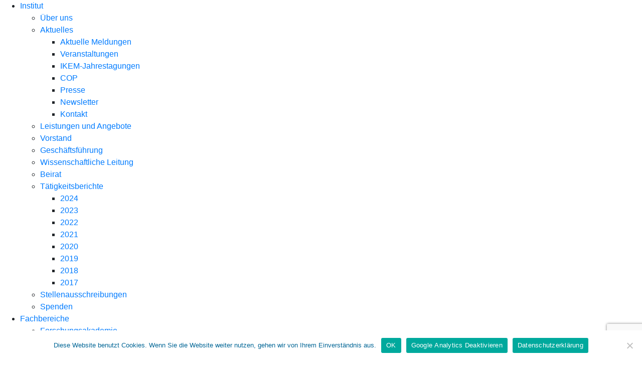

--- FILE ---
content_type: text/html; charset=UTF-8
request_url: https://www.ikem.de/user-chi-technisches-webinar-foerderung-der-interoperabilitaet-von-elektrofahrzeugen-in-europa/
body_size: 39535
content:
<!doctype html>
<html lang="de-DE">
<head><meta charset="UTF-8"><script>if(navigator.userAgent.match(/MSIE|Internet Explorer/i)||navigator.userAgent.match(/Trident\/7\..*?rv:11/i)){var href=document.location.href;if(!href.match(/[?&]nowprocket/)){if(href.indexOf("?")==-1){if(href.indexOf("#")==-1){document.location.href=href+"?nowprocket=1"}else{document.location.href=href.replace("#","?nowprocket=1#")}}else{if(href.indexOf("#")==-1){document.location.href=href+"&nowprocket=1"}else{document.location.href=href.replace("#","&nowprocket=1#")}}}}</script><script>(()=>{class RocketLazyLoadScripts{constructor(){this.v="2.0.4",this.userEvents=["keydown","keyup","mousedown","mouseup","mousemove","mouseover","mouseout","touchmove","touchstart","touchend","touchcancel","wheel","click","dblclick","input"],this.attributeEvents=["onblur","onclick","oncontextmenu","ondblclick","onfocus","onmousedown","onmouseenter","onmouseleave","onmousemove","onmouseout","onmouseover","onmouseup","onmousewheel","onscroll","onsubmit"]}async t(){this.i(),this.o(),/iP(ad|hone)/.test(navigator.userAgent)&&this.h(),this.u(),this.l(this),this.m(),this.k(this),this.p(this),this._(),await Promise.all([this.R(),this.L()]),this.lastBreath=Date.now(),this.S(this),this.P(),this.D(),this.O(),this.M(),await this.C(this.delayedScripts.normal),await this.C(this.delayedScripts.defer),await this.C(this.delayedScripts.async),await this.T(),await this.F(),await this.j(),await this.A(),window.dispatchEvent(new Event("rocket-allScriptsLoaded")),this.everythingLoaded=!0,this.lastTouchEnd&&await new Promise(t=>setTimeout(t,500-Date.now()+this.lastTouchEnd)),this.I(),this.H(),this.U(),this.W()}i(){this.CSPIssue=sessionStorage.getItem("rocketCSPIssue"),document.addEventListener("securitypolicyviolation",t=>{this.CSPIssue||"script-src-elem"!==t.violatedDirective||"data"!==t.blockedURI||(this.CSPIssue=!0,sessionStorage.setItem("rocketCSPIssue",!0))},{isRocket:!0})}o(){window.addEventListener("pageshow",t=>{this.persisted=t.persisted,this.realWindowLoadedFired=!0},{isRocket:!0}),window.addEventListener("pagehide",()=>{this.onFirstUserAction=null},{isRocket:!0})}h(){let t;function e(e){t=e}window.addEventListener("touchstart",e,{isRocket:!0}),window.addEventListener("touchend",function i(o){o.changedTouches[0]&&t.changedTouches[0]&&Math.abs(o.changedTouches[0].pageX-t.changedTouches[0].pageX)<10&&Math.abs(o.changedTouches[0].pageY-t.changedTouches[0].pageY)<10&&o.timeStamp-t.timeStamp<200&&(window.removeEventListener("touchstart",e,{isRocket:!0}),window.removeEventListener("touchend",i,{isRocket:!0}),"INPUT"===o.target.tagName&&"text"===o.target.type||(o.target.dispatchEvent(new TouchEvent("touchend",{target:o.target,bubbles:!0})),o.target.dispatchEvent(new MouseEvent("mouseover",{target:o.target,bubbles:!0})),o.target.dispatchEvent(new PointerEvent("click",{target:o.target,bubbles:!0,cancelable:!0,detail:1,clientX:o.changedTouches[0].clientX,clientY:o.changedTouches[0].clientY})),event.preventDefault()))},{isRocket:!0})}q(t){this.userActionTriggered||("mousemove"!==t.type||this.firstMousemoveIgnored?"keyup"===t.type||"mouseover"===t.type||"mouseout"===t.type||(this.userActionTriggered=!0,this.onFirstUserAction&&this.onFirstUserAction()):this.firstMousemoveIgnored=!0),"click"===t.type&&t.preventDefault(),t.stopPropagation(),t.stopImmediatePropagation(),"touchstart"===this.lastEvent&&"touchend"===t.type&&(this.lastTouchEnd=Date.now()),"click"===t.type&&(this.lastTouchEnd=0),this.lastEvent=t.type,t.composedPath&&t.composedPath()[0].getRootNode()instanceof ShadowRoot&&(t.rocketTarget=t.composedPath()[0]),this.savedUserEvents.push(t)}u(){this.savedUserEvents=[],this.userEventHandler=this.q.bind(this),this.userEvents.forEach(t=>window.addEventListener(t,this.userEventHandler,{passive:!1,isRocket:!0})),document.addEventListener("visibilitychange",this.userEventHandler,{isRocket:!0})}U(){this.userEvents.forEach(t=>window.removeEventListener(t,this.userEventHandler,{passive:!1,isRocket:!0})),document.removeEventListener("visibilitychange",this.userEventHandler,{isRocket:!0}),this.savedUserEvents.forEach(t=>{(t.rocketTarget||t.target).dispatchEvent(new window[t.constructor.name](t.type,t))})}m(){const t="return false",e=Array.from(this.attributeEvents,t=>"data-rocket-"+t),i="["+this.attributeEvents.join("],[")+"]",o="[data-rocket-"+this.attributeEvents.join("],[data-rocket-")+"]",s=(e,i,o)=>{o&&o!==t&&(e.setAttribute("data-rocket-"+i,o),e["rocket"+i]=new Function("event",o),e.setAttribute(i,t))};new MutationObserver(t=>{for(const n of t)"attributes"===n.type&&(n.attributeName.startsWith("data-rocket-")||this.everythingLoaded?n.attributeName.startsWith("data-rocket-")&&this.everythingLoaded&&this.N(n.target,n.attributeName.substring(12)):s(n.target,n.attributeName,n.target.getAttribute(n.attributeName))),"childList"===n.type&&n.addedNodes.forEach(t=>{if(t.nodeType===Node.ELEMENT_NODE)if(this.everythingLoaded)for(const i of[t,...t.querySelectorAll(o)])for(const t of i.getAttributeNames())e.includes(t)&&this.N(i,t.substring(12));else for(const e of[t,...t.querySelectorAll(i)])for(const t of e.getAttributeNames())this.attributeEvents.includes(t)&&s(e,t,e.getAttribute(t))})}).observe(document,{subtree:!0,childList:!0,attributeFilter:[...this.attributeEvents,...e]})}I(){this.attributeEvents.forEach(t=>{document.querySelectorAll("[data-rocket-"+t+"]").forEach(e=>{this.N(e,t)})})}N(t,e){const i=t.getAttribute("data-rocket-"+e);i&&(t.setAttribute(e,i),t.removeAttribute("data-rocket-"+e))}k(t){Object.defineProperty(HTMLElement.prototype,"onclick",{get(){return this.rocketonclick||null},set(e){this.rocketonclick=e,this.setAttribute(t.everythingLoaded?"onclick":"data-rocket-onclick","this.rocketonclick(event)")}})}S(t){function e(e,i){let o=e[i];e[i]=null,Object.defineProperty(e,i,{get:()=>o,set(s){t.everythingLoaded?o=s:e["rocket"+i]=o=s}})}e(document,"onreadystatechange"),e(window,"onload"),e(window,"onpageshow");try{Object.defineProperty(document,"readyState",{get:()=>t.rocketReadyState,set(e){t.rocketReadyState=e},configurable:!0}),document.readyState="loading"}catch(t){console.log("WPRocket DJE readyState conflict, bypassing")}}l(t){this.originalAddEventListener=EventTarget.prototype.addEventListener,this.originalRemoveEventListener=EventTarget.prototype.removeEventListener,this.savedEventListeners=[],EventTarget.prototype.addEventListener=function(e,i,o){o&&o.isRocket||!t.B(e,this)&&!t.userEvents.includes(e)||t.B(e,this)&&!t.userActionTriggered||e.startsWith("rocket-")||t.everythingLoaded?t.originalAddEventListener.call(this,e,i,o):(t.savedEventListeners.push({target:this,remove:!1,type:e,func:i,options:o}),"mouseenter"!==e&&"mouseleave"!==e||t.originalAddEventListener.call(this,e,t.savedUserEvents.push,o))},EventTarget.prototype.removeEventListener=function(e,i,o){o&&o.isRocket||!t.B(e,this)&&!t.userEvents.includes(e)||t.B(e,this)&&!t.userActionTriggered||e.startsWith("rocket-")||t.everythingLoaded?t.originalRemoveEventListener.call(this,e,i,o):t.savedEventListeners.push({target:this,remove:!0,type:e,func:i,options:o})}}J(t,e){this.savedEventListeners=this.savedEventListeners.filter(i=>{let o=i.type,s=i.target||window;return e!==o||t!==s||(this.B(o,s)&&(i.type="rocket-"+o),this.$(i),!1)})}H(){EventTarget.prototype.addEventListener=this.originalAddEventListener,EventTarget.prototype.removeEventListener=this.originalRemoveEventListener,this.savedEventListeners.forEach(t=>this.$(t))}$(t){t.remove?this.originalRemoveEventListener.call(t.target,t.type,t.func,t.options):this.originalAddEventListener.call(t.target,t.type,t.func,t.options)}p(t){let e;function i(e){return t.everythingLoaded?e:e.split(" ").map(t=>"load"===t||t.startsWith("load.")?"rocket-jquery-load":t).join(" ")}function o(o){function s(e){const s=o.fn[e];o.fn[e]=o.fn.init.prototype[e]=function(){return this[0]===window&&t.userActionTriggered&&("string"==typeof arguments[0]||arguments[0]instanceof String?arguments[0]=i(arguments[0]):"object"==typeof arguments[0]&&Object.keys(arguments[0]).forEach(t=>{const e=arguments[0][t];delete arguments[0][t],arguments[0][i(t)]=e})),s.apply(this,arguments),this}}if(o&&o.fn&&!t.allJQueries.includes(o)){const e={DOMContentLoaded:[],"rocket-DOMContentLoaded":[]};for(const t in e)document.addEventListener(t,()=>{e[t].forEach(t=>t())},{isRocket:!0});o.fn.ready=o.fn.init.prototype.ready=function(i){function s(){parseInt(o.fn.jquery)>2?setTimeout(()=>i.bind(document)(o)):i.bind(document)(o)}return"function"==typeof i&&(t.realDomReadyFired?!t.userActionTriggered||t.fauxDomReadyFired?s():e["rocket-DOMContentLoaded"].push(s):e.DOMContentLoaded.push(s)),o([])},s("on"),s("one"),s("off"),t.allJQueries.push(o)}e=o}t.allJQueries=[],o(window.jQuery),Object.defineProperty(window,"jQuery",{get:()=>e,set(t){o(t)}})}P(){const t=new Map;document.write=document.writeln=function(e){const i=document.currentScript,o=document.createRange(),s=i.parentElement;let n=t.get(i);void 0===n&&(n=i.nextSibling,t.set(i,n));const c=document.createDocumentFragment();o.setStart(c,0),c.appendChild(o.createContextualFragment(e)),s.insertBefore(c,n)}}async R(){return new Promise(t=>{this.userActionTriggered?t():this.onFirstUserAction=t})}async L(){return new Promise(t=>{document.addEventListener("DOMContentLoaded",()=>{this.realDomReadyFired=!0,t()},{isRocket:!0})})}async j(){return this.realWindowLoadedFired?Promise.resolve():new Promise(t=>{window.addEventListener("load",t,{isRocket:!0})})}M(){this.pendingScripts=[];this.scriptsMutationObserver=new MutationObserver(t=>{for(const e of t)e.addedNodes.forEach(t=>{"SCRIPT"!==t.tagName||t.noModule||t.isWPRocket||this.pendingScripts.push({script:t,promise:new Promise(e=>{const i=()=>{const i=this.pendingScripts.findIndex(e=>e.script===t);i>=0&&this.pendingScripts.splice(i,1),e()};t.addEventListener("load",i,{isRocket:!0}),t.addEventListener("error",i,{isRocket:!0}),setTimeout(i,1e3)})})})}),this.scriptsMutationObserver.observe(document,{childList:!0,subtree:!0})}async F(){await this.X(),this.pendingScripts.length?(await this.pendingScripts[0].promise,await this.F()):this.scriptsMutationObserver.disconnect()}D(){this.delayedScripts={normal:[],async:[],defer:[]},document.querySelectorAll("script[type$=rocketlazyloadscript]").forEach(t=>{t.hasAttribute("data-rocket-src")?t.hasAttribute("async")&&!1!==t.async?this.delayedScripts.async.push(t):t.hasAttribute("defer")&&!1!==t.defer||"module"===t.getAttribute("data-rocket-type")?this.delayedScripts.defer.push(t):this.delayedScripts.normal.push(t):this.delayedScripts.normal.push(t)})}async _(){await this.L();let t=[];document.querySelectorAll("script[type$=rocketlazyloadscript][data-rocket-src]").forEach(e=>{let i=e.getAttribute("data-rocket-src");if(i&&!i.startsWith("data:")){i.startsWith("//")&&(i=location.protocol+i);try{const o=new URL(i).origin;o!==location.origin&&t.push({src:o,crossOrigin:e.crossOrigin||"module"===e.getAttribute("data-rocket-type")})}catch(t){}}}),t=[...new Map(t.map(t=>[JSON.stringify(t),t])).values()],this.Y(t,"preconnect")}async G(t){if(await this.K(),!0!==t.noModule||!("noModule"in HTMLScriptElement.prototype))return new Promise(e=>{let i;function o(){(i||t).setAttribute("data-rocket-status","executed"),e()}try{if(navigator.userAgent.includes("Firefox/")||""===navigator.vendor||this.CSPIssue)i=document.createElement("script"),[...t.attributes].forEach(t=>{let e=t.nodeName;"type"!==e&&("data-rocket-type"===e&&(e="type"),"data-rocket-src"===e&&(e="src"),i.setAttribute(e,t.nodeValue))}),t.text&&(i.text=t.text),t.nonce&&(i.nonce=t.nonce),i.hasAttribute("src")?(i.addEventListener("load",o,{isRocket:!0}),i.addEventListener("error",()=>{i.setAttribute("data-rocket-status","failed-network"),e()},{isRocket:!0}),setTimeout(()=>{i.isConnected||e()},1)):(i.text=t.text,o()),i.isWPRocket=!0,t.parentNode.replaceChild(i,t);else{const i=t.getAttribute("data-rocket-type"),s=t.getAttribute("data-rocket-src");i?(t.type=i,t.removeAttribute("data-rocket-type")):t.removeAttribute("type"),t.addEventListener("load",o,{isRocket:!0}),t.addEventListener("error",i=>{this.CSPIssue&&i.target.src.startsWith("data:")?(console.log("WPRocket: CSP fallback activated"),t.removeAttribute("src"),this.G(t).then(e)):(t.setAttribute("data-rocket-status","failed-network"),e())},{isRocket:!0}),s?(t.fetchPriority="high",t.removeAttribute("data-rocket-src"),t.src=s):t.src="data:text/javascript;base64,"+window.btoa(unescape(encodeURIComponent(t.text)))}}catch(i){t.setAttribute("data-rocket-status","failed-transform"),e()}});t.setAttribute("data-rocket-status","skipped")}async C(t){const e=t.shift();return e?(e.isConnected&&await this.G(e),this.C(t)):Promise.resolve()}O(){this.Y([...this.delayedScripts.normal,...this.delayedScripts.defer,...this.delayedScripts.async],"preload")}Y(t,e){this.trash=this.trash||[];let i=!0;var o=document.createDocumentFragment();t.forEach(t=>{const s=t.getAttribute&&t.getAttribute("data-rocket-src")||t.src;if(s&&!s.startsWith("data:")){const n=document.createElement("link");n.href=s,n.rel=e,"preconnect"!==e&&(n.as="script",n.fetchPriority=i?"high":"low"),t.getAttribute&&"module"===t.getAttribute("data-rocket-type")&&(n.crossOrigin=!0),t.crossOrigin&&(n.crossOrigin=t.crossOrigin),t.integrity&&(n.integrity=t.integrity),t.nonce&&(n.nonce=t.nonce),o.appendChild(n),this.trash.push(n),i=!1}}),document.head.appendChild(o)}W(){this.trash.forEach(t=>t.remove())}async T(){try{document.readyState="interactive"}catch(t){}this.fauxDomReadyFired=!0;try{await this.K(),this.J(document,"readystatechange"),document.dispatchEvent(new Event("rocket-readystatechange")),await this.K(),document.rocketonreadystatechange&&document.rocketonreadystatechange(),await this.K(),this.J(document,"DOMContentLoaded"),document.dispatchEvent(new Event("rocket-DOMContentLoaded")),await this.K(),this.J(window,"DOMContentLoaded"),window.dispatchEvent(new Event("rocket-DOMContentLoaded"))}catch(t){console.error(t)}}async A(){try{document.readyState="complete"}catch(t){}try{await this.K(),this.J(document,"readystatechange"),document.dispatchEvent(new Event("rocket-readystatechange")),await this.K(),document.rocketonreadystatechange&&document.rocketonreadystatechange(),await this.K(),this.J(window,"load"),window.dispatchEvent(new Event("rocket-load")),await this.K(),window.rocketonload&&window.rocketonload(),await this.K(),this.allJQueries.forEach(t=>t(window).trigger("rocket-jquery-load")),await this.K(),this.J(window,"pageshow");const t=new Event("rocket-pageshow");t.persisted=this.persisted,window.dispatchEvent(t),await this.K(),window.rocketonpageshow&&window.rocketonpageshow({persisted:this.persisted})}catch(t){console.error(t)}}async K(){Date.now()-this.lastBreath>45&&(await this.X(),this.lastBreath=Date.now())}async X(){return document.hidden?new Promise(t=>setTimeout(t)):new Promise(t=>requestAnimationFrame(t))}B(t,e){return e===document&&"readystatechange"===t||(e===document&&"DOMContentLoaded"===t||(e===window&&"DOMContentLoaded"===t||(e===window&&"load"===t||e===window&&"pageshow"===t)))}static run(){(new RocketLazyLoadScripts).t()}}RocketLazyLoadScripts.run()})();</script>
	
	<meta name="viewport" content="width=device-width, initial-scale=1">
	<link rel="profile" href="https://gmpg.org/xfn/11">
	<meta name='robots' content='index, follow, max-image-preview:large, max-snippet:-1, max-video-preview:-1' />

	<!-- This site is optimized with the Yoast SEO plugin v26.7 - https://yoast.com/wordpress/plugins/seo/ -->
	<title>Förderung der Interoperabilität von Elektrofahrzeugen in Europa &#8211; IKEM</title>
	<meta name="description" content="Im technischen Webinar des USER-CHI-Projekts wird am 5. März die Förderung der Interoperabilität von Elektrofahrzeugen in Europa diskutiert." />
	<link rel="canonical" href="https://www.ikem.de/user-chi-technisches-webinar-foerderung-der-interoperabilitaet-von-elektrofahrzeugen-in-europa/" />
	<meta property="og:locale" content="de_DE" />
	<meta property="og:type" content="article" />
	<meta property="og:title" content="Förderung der Interoperabilität von Elektrofahrzeugen in Europa &#8211; IKEM" />
	<meta property="og:description" content="Im technischen Webinar des USER-CHI-Projekts wird am 5. März die Förderung der Interoperabilität von Elektrofahrzeugen in Europa diskutiert." />
	<meta property="og:url" content="https://www.ikem.de/user-chi-technisches-webinar-foerderung-der-interoperabilitaet-von-elektrofahrzeugen-in-europa/" />
	<meta property="og:site_name" content="IKEM" />
	<meta property="article:publisher" content="https://www.facebook.com/IKEM2009/" />
	<meta property="article:published_time" content="2024-02-19T11:04:28+00:00" />
	<meta property="article:modified_time" content="2024-03-26T14:09:01+00:00" />
	<meta property="og:image" content="https://usercontent.one/wp/www.ikem.de/wp-content/uploads/2024/02/interoperability-webinar.jpg?media=1767709201" />
	<meta property="og:image:width" content="940" />
	<meta property="og:image:height" content="788" />
	<meta property="og:image:type" content="image/jpeg" />
	<meta name="author" content="Helena Heinrich" />
	<meta name="twitter:card" content="summary_large_image" />
	<meta name="twitter:creator" content="@IKEM_Berlin" />
	<meta name="twitter:site" content="@IKEM_Berlin" />
	<meta name="twitter:label1" content="Verfasst von" />
	<meta name="twitter:data1" content="Helena Heinrich" />
	<meta name="twitter:label2" content="Geschätzte Lesezeit" />
	<meta name="twitter:data2" content="1 Minute" />
	<script type="application/ld+json" class="yoast-schema-graph">{"@context":"https://schema.org","@graph":[{"@type":"Article","@id":"https://www.ikem.de/user-chi-technisches-webinar-foerderung-der-interoperabilitaet-von-elektrofahrzeugen-in-europa/#article","isPartOf":{"@id":"https://www.ikem.de/user-chi-technisches-webinar-foerderung-der-interoperabilitaet-von-elektrofahrzeugen-in-europa/"},"author":{"name":"Helena Heinrich","@id":"https://www.ikem.de/#/schema/person/496d0f92e42c117a86c0d848dbe5199a"},"headline":"Förderung der Interoperabilität von Elektrofahrzeugen in Europa","datePublished":"2024-02-19T11:04:28+00:00","dateModified":"2024-03-26T14:09:01+00:00","mainEntityOfPage":{"@id":"https://www.ikem.de/user-chi-technisches-webinar-foerderung-der-interoperabilitaet-von-elektrofahrzeugen-in-europa/"},"wordCount":82,"publisher":{"@id":"https://www.ikem.de/#organization"},"image":{"@id":"https://www.ikem.de/user-chi-technisches-webinar-foerderung-der-interoperabilitaet-von-elektrofahrzeugen-in-europa/#primaryimage"},"thumbnailUrl":"https://www.ikem.de/wp-content/uploads/2024/02/interoperability-webinar.jpg","keywords":["Elektrische Mobilität","Interoperabilität"],"articleSection":["Events","Vergangene Veranstaltungen"],"inLanguage":"de"},{"@type":"WebPage","@id":"https://www.ikem.de/user-chi-technisches-webinar-foerderung-der-interoperabilitaet-von-elektrofahrzeugen-in-europa/","url":"https://www.ikem.de/user-chi-technisches-webinar-foerderung-der-interoperabilitaet-von-elektrofahrzeugen-in-europa/","name":"Förderung der Interoperabilität von Elektrofahrzeugen in Europa &#8211; IKEM","isPartOf":{"@id":"https://www.ikem.de/#website"},"primaryImageOfPage":{"@id":"https://www.ikem.de/user-chi-technisches-webinar-foerderung-der-interoperabilitaet-von-elektrofahrzeugen-in-europa/#primaryimage"},"image":{"@id":"https://www.ikem.de/user-chi-technisches-webinar-foerderung-der-interoperabilitaet-von-elektrofahrzeugen-in-europa/#primaryimage"},"thumbnailUrl":"https://www.ikem.de/wp-content/uploads/2024/02/interoperability-webinar.jpg","datePublished":"2024-02-19T11:04:28+00:00","dateModified":"2024-03-26T14:09:01+00:00","description":"Im technischen Webinar des USER-CHI-Projekts wird am 5. März die Förderung der Interoperabilität von Elektrofahrzeugen in Europa diskutiert.","breadcrumb":{"@id":"https://www.ikem.de/user-chi-technisches-webinar-foerderung-der-interoperabilitaet-von-elektrofahrzeugen-in-europa/#breadcrumb"},"inLanguage":"de","potentialAction":[{"@type":"ReadAction","target":["https://www.ikem.de/user-chi-technisches-webinar-foerderung-der-interoperabilitaet-von-elektrofahrzeugen-in-europa/"]}]},{"@type":"ImageObject","inLanguage":"de","@id":"https://www.ikem.de/user-chi-technisches-webinar-foerderung-der-interoperabilitaet-von-elektrofahrzeugen-in-europa/#primaryimage","url":"https://www.ikem.de/wp-content/uploads/2024/02/interoperability-webinar.jpg","contentUrl":"https://www.ikem.de/wp-content/uploads/2024/02/interoperability-webinar.jpg","width":940,"height":788,"caption":"USER-CHI Webinar"},{"@type":"BreadcrumbList","@id":"https://www.ikem.de/user-chi-technisches-webinar-foerderung-der-interoperabilitaet-von-elektrofahrzeugen-in-europa/#breadcrumb","itemListElement":[{"@type":"ListItem","position":1,"name":"Startseite","item":"https://www.ikem.de/"},{"@type":"ListItem","position":2,"name":"Förderung der Interoperabilität von Elektrofahrzeugen in Europa"}]},{"@type":"WebSite","@id":"https://www.ikem.de/#website","url":"https://www.ikem.de/","name":"IKEM","description":"Institut für Klimaschutz, Energie und Mobilität","publisher":{"@id":"https://www.ikem.de/#organization"},"potentialAction":[{"@type":"SearchAction","target":{"@type":"EntryPoint","urlTemplate":"https://www.ikem.de/?s={search_term_string}"},"query-input":{"@type":"PropertyValueSpecification","valueRequired":true,"valueName":"search_term_string"}}],"inLanguage":"de"},{"@type":"Organization","@id":"https://www.ikem.de/#organization","name":"Institut für Klimaschutz, Energie und Mobilität","alternateName":"IKEM","url":"https://www.ikem.de/","logo":{"@type":"ImageObject","inLanguage":"de","@id":"https://www.ikem.de/#/schema/logo/image/","url":"","contentUrl":"","caption":"Institut für Klimaschutz, Energie und Mobilität"},"image":{"@id":"https://www.ikem.de/#/schema/logo/image/"},"sameAs":["https://www.facebook.com/IKEM2009/","https://x.com/IKEM_Berlin","https://www.instagram.com/ikem_berlin/?hl=de","https://de.linkedin.com/company/institut-fr-klimaschutz-energie-und-mobilitt","https://de.wikipedia.org/wiki/Institut_fr_Klimaschutz_Energie_und_Mobilitt"]},{"@type":"Person","@id":"https://www.ikem.de/#/schema/person/496d0f92e42c117a86c0d848dbe5199a","name":"Helena Heinrich","image":{"@type":"ImageObject","inLanguage":"de","@id":"https://www.ikem.de/#/schema/person/image/","url":"https://secure.gravatar.com/avatar/9f75d5d09af1fdb668fd59345e37f25006e8337324102710be5b2357fc162fce?s=96&d=mm&r=g","contentUrl":"https://secure.gravatar.com/avatar/9f75d5d09af1fdb668fd59345e37f25006e8337324102710be5b2357fc162fce?s=96&d=mm&r=g","caption":"Helena Heinrich"}}]}</script>
	<!-- / Yoast SEO plugin. -->


<link rel='dns-prefetch' href='//usercontent.one' />

<link href='//usercontent.one' rel='preconnect' />
<link rel="alternate" type="application/rss+xml" title="IKEM &raquo; Feed" href="https://www.ikem.de/feed/" />
<link rel="alternate" title="oEmbed (JSON)" type="application/json+oembed" href="https://www.ikem.de/wp-json/oembed/1.0/embed?url=https%3A%2F%2Fwww.ikem.de%2Fuser-chi-technisches-webinar-foerderung-der-interoperabilitaet-von-elektrofahrzeugen-in-europa%2F" />
<link rel="alternate" title="oEmbed (XML)" type="text/xml+oembed" href="https://www.ikem.de/wp-json/oembed/1.0/embed?url=https%3A%2F%2Fwww.ikem.de%2Fuser-chi-technisches-webinar-foerderung-der-interoperabilitaet-von-elektrofahrzeugen-in-europa%2F&#038;format=xml" />
<style id='wp-img-auto-sizes-contain-inline-css'>
img:is([sizes=auto i],[sizes^="auto," i]){contain-intrinsic-size:3000px 1500px}
/*# sourceURL=wp-img-auto-sizes-contain-inline-css */
</style>
<link rel='stylesheet' id='dce-animations-css' href='https://usercontent.one/wp/www.ikem.de/wp-content/plugins/dynamic-content-for-elementor/assets/css/animations.css?ver=3.3.24&media=1767709201' media='all' />
<link rel='stylesheet' id='toolset_bootstrap_4-css' href='https://usercontent.one/wp/www.ikem.de/wp-content/plugins/toolset-blocks/vendor/toolset/toolset-common/res/lib/bootstrap4/css/bootstrap.min.css?ver=4.5.3&media=1767709201' media='screen' />
<style id='wp-emoji-styles-inline-css'>

	img.wp-smiley, img.emoji {
		display: inline !important;
		border: none !important;
		box-shadow: none !important;
		height: 1em !important;
		width: 1em !important;
		margin: 0 0.07em !important;
		vertical-align: -0.1em !important;
		background: none !important;
		padding: 0 !important;
	}
/*# sourceURL=wp-emoji-styles-inline-css */
</style>
<link rel='stylesheet' id='wp-block-library-css' href='https://www.ikem.de/wp-includes/css/dist/block-library/style.min.css?ver=d5850c28d433aa5be5ee8650368fc73a' media='all' />
<link rel='stylesheet' id='mediaelement-css' href='https://usercontent.one/wp/www.ikem.de/wp-content/cache/background-css/1/www.ikem.de/wp-includes/js/mediaelement/mediaelementplayer-legacy.min.css?ver=4.2.17&wpr_t=1768626069' media='all' />
<link rel='stylesheet' id='wp-mediaelement-css' href='https://www.ikem.de/wp-includes/js/mediaelement/wp-mediaelement.min.css?ver=d5850c28d433aa5be5ee8650368fc73a' media='all' />
<link rel='stylesheet' id='view_editor_gutenberg_frontend_assets-css' href='https://usercontent.one/wp/www.ikem.de/wp-content/cache/background-css/1/usercontent.one/wp/www.ikem.de/wp-content/plugins/toolset-blocks/public/css/views-frontend.css?ver=3.6.21&media=1767709201&wpr_t=1768626069' media='all' />
<style id='view_editor_gutenberg_frontend_assets-inline-css'>
.wpv-sort-list-dropdown.wpv-sort-list-dropdown-style-default > span.wpv-sort-list,.wpv-sort-list-dropdown.wpv-sort-list-dropdown-style-default .wpv-sort-list-item {border-color: #cdcdcd;}.wpv-sort-list-dropdown.wpv-sort-list-dropdown-style-default .wpv-sort-list-item a {color: #444;background-color: #fff;}.wpv-sort-list-dropdown.wpv-sort-list-dropdown-style-default a:hover,.wpv-sort-list-dropdown.wpv-sort-list-dropdown-style-default a:focus {color: #000;background-color: #eee;}.wpv-sort-list-dropdown.wpv-sort-list-dropdown-style-default .wpv-sort-list-item.wpv-sort-list-current a {color: #000;background-color: #eee;}
.wpv-sort-list-dropdown.wpv-sort-list-dropdown-style-default > span.wpv-sort-list,.wpv-sort-list-dropdown.wpv-sort-list-dropdown-style-default .wpv-sort-list-item {border-color: #cdcdcd;}.wpv-sort-list-dropdown.wpv-sort-list-dropdown-style-default .wpv-sort-list-item a {color: #444;background-color: #fff;}.wpv-sort-list-dropdown.wpv-sort-list-dropdown-style-default a:hover,.wpv-sort-list-dropdown.wpv-sort-list-dropdown-style-default a:focus {color: #000;background-color: #eee;}.wpv-sort-list-dropdown.wpv-sort-list-dropdown-style-default .wpv-sort-list-item.wpv-sort-list-current a {color: #000;background-color: #eee;}.wpv-sort-list-dropdown.wpv-sort-list-dropdown-style-grey > span.wpv-sort-list,.wpv-sort-list-dropdown.wpv-sort-list-dropdown-style-grey .wpv-sort-list-item {border-color: #cdcdcd;}.wpv-sort-list-dropdown.wpv-sort-list-dropdown-style-grey .wpv-sort-list-item a {color: #444;background-color: #eeeeee;}.wpv-sort-list-dropdown.wpv-sort-list-dropdown-style-grey a:hover,.wpv-sort-list-dropdown.wpv-sort-list-dropdown-style-grey a:focus {color: #000;background-color: #e5e5e5;}.wpv-sort-list-dropdown.wpv-sort-list-dropdown-style-grey .wpv-sort-list-item.wpv-sort-list-current a {color: #000;background-color: #e5e5e5;}
.wpv-sort-list-dropdown.wpv-sort-list-dropdown-style-default > span.wpv-sort-list,.wpv-sort-list-dropdown.wpv-sort-list-dropdown-style-default .wpv-sort-list-item {border-color: #cdcdcd;}.wpv-sort-list-dropdown.wpv-sort-list-dropdown-style-default .wpv-sort-list-item a {color: #444;background-color: #fff;}.wpv-sort-list-dropdown.wpv-sort-list-dropdown-style-default a:hover,.wpv-sort-list-dropdown.wpv-sort-list-dropdown-style-default a:focus {color: #000;background-color: #eee;}.wpv-sort-list-dropdown.wpv-sort-list-dropdown-style-default .wpv-sort-list-item.wpv-sort-list-current a {color: #000;background-color: #eee;}.wpv-sort-list-dropdown.wpv-sort-list-dropdown-style-grey > span.wpv-sort-list,.wpv-sort-list-dropdown.wpv-sort-list-dropdown-style-grey .wpv-sort-list-item {border-color: #cdcdcd;}.wpv-sort-list-dropdown.wpv-sort-list-dropdown-style-grey .wpv-sort-list-item a {color: #444;background-color: #eeeeee;}.wpv-sort-list-dropdown.wpv-sort-list-dropdown-style-grey a:hover,.wpv-sort-list-dropdown.wpv-sort-list-dropdown-style-grey a:focus {color: #000;background-color: #e5e5e5;}.wpv-sort-list-dropdown.wpv-sort-list-dropdown-style-grey .wpv-sort-list-item.wpv-sort-list-current a {color: #000;background-color: #e5e5e5;}.wpv-sort-list-dropdown.wpv-sort-list-dropdown-style-blue > span.wpv-sort-list,.wpv-sort-list-dropdown.wpv-sort-list-dropdown-style-blue .wpv-sort-list-item {border-color: #0099cc;}.wpv-sort-list-dropdown.wpv-sort-list-dropdown-style-blue .wpv-sort-list-item a {color: #444;background-color: #cbddeb;}.wpv-sort-list-dropdown.wpv-sort-list-dropdown-style-blue a:hover,.wpv-sort-list-dropdown.wpv-sort-list-dropdown-style-blue a:focus {color: #000;background-color: #95bedd;}.wpv-sort-list-dropdown.wpv-sort-list-dropdown-style-blue .wpv-sort-list-item.wpv-sort-list-current a {color: #000;background-color: #95bedd;}
.wpv-sort-list-dropdown.wpv-sort-list-dropdown-style-default > span.wpv-sort-list,.wpv-sort-list-dropdown.wpv-sort-list-dropdown-style-default .wpv-sort-list-item {border-color: #cdcdcd;}.wpv-sort-list-dropdown.wpv-sort-list-dropdown-style-default .wpv-sort-list-item a {color: #444;background-color: #fff;}.wpv-sort-list-dropdown.wpv-sort-list-dropdown-style-default a:hover,.wpv-sort-list-dropdown.wpv-sort-list-dropdown-style-default a:focus {color: #000;background-color: #eee;}.wpv-sort-list-dropdown.wpv-sort-list-dropdown-style-default .wpv-sort-list-item.wpv-sort-list-current a {color: #000;background-color: #eee;}
.wpv-sort-list-dropdown.wpv-sort-list-dropdown-style-default > span.wpv-sort-list,.wpv-sort-list-dropdown.wpv-sort-list-dropdown-style-default .wpv-sort-list-item {border-color: #cdcdcd;}.wpv-sort-list-dropdown.wpv-sort-list-dropdown-style-default .wpv-sort-list-item a {color: #444;background-color: #fff;}.wpv-sort-list-dropdown.wpv-sort-list-dropdown-style-default a:hover,.wpv-sort-list-dropdown.wpv-sort-list-dropdown-style-default a:focus {color: #000;background-color: #eee;}.wpv-sort-list-dropdown.wpv-sort-list-dropdown-style-default .wpv-sort-list-item.wpv-sort-list-current a {color: #000;background-color: #eee;}.wpv-sort-list-dropdown.wpv-sort-list-dropdown-style-grey > span.wpv-sort-list,.wpv-sort-list-dropdown.wpv-sort-list-dropdown-style-grey .wpv-sort-list-item {border-color: #cdcdcd;}.wpv-sort-list-dropdown.wpv-sort-list-dropdown-style-grey .wpv-sort-list-item a {color: #444;background-color: #eeeeee;}.wpv-sort-list-dropdown.wpv-sort-list-dropdown-style-grey a:hover,.wpv-sort-list-dropdown.wpv-sort-list-dropdown-style-grey a:focus {color: #000;background-color: #e5e5e5;}.wpv-sort-list-dropdown.wpv-sort-list-dropdown-style-grey .wpv-sort-list-item.wpv-sort-list-current a {color: #000;background-color: #e5e5e5;}
.wpv-sort-list-dropdown.wpv-sort-list-dropdown-style-default > span.wpv-sort-list,.wpv-sort-list-dropdown.wpv-sort-list-dropdown-style-default .wpv-sort-list-item {border-color: #cdcdcd;}.wpv-sort-list-dropdown.wpv-sort-list-dropdown-style-default .wpv-sort-list-item a {color: #444;background-color: #fff;}.wpv-sort-list-dropdown.wpv-sort-list-dropdown-style-default a:hover,.wpv-sort-list-dropdown.wpv-sort-list-dropdown-style-default a:focus {color: #000;background-color: #eee;}.wpv-sort-list-dropdown.wpv-sort-list-dropdown-style-default .wpv-sort-list-item.wpv-sort-list-current a {color: #000;background-color: #eee;}.wpv-sort-list-dropdown.wpv-sort-list-dropdown-style-grey > span.wpv-sort-list,.wpv-sort-list-dropdown.wpv-sort-list-dropdown-style-grey .wpv-sort-list-item {border-color: #cdcdcd;}.wpv-sort-list-dropdown.wpv-sort-list-dropdown-style-grey .wpv-sort-list-item a {color: #444;background-color: #eeeeee;}.wpv-sort-list-dropdown.wpv-sort-list-dropdown-style-grey a:hover,.wpv-sort-list-dropdown.wpv-sort-list-dropdown-style-grey a:focus {color: #000;background-color: #e5e5e5;}.wpv-sort-list-dropdown.wpv-sort-list-dropdown-style-grey .wpv-sort-list-item.wpv-sort-list-current a {color: #000;background-color: #e5e5e5;}.wpv-sort-list-dropdown.wpv-sort-list-dropdown-style-blue > span.wpv-sort-list,.wpv-sort-list-dropdown.wpv-sort-list-dropdown-style-blue .wpv-sort-list-item {border-color: #0099cc;}.wpv-sort-list-dropdown.wpv-sort-list-dropdown-style-blue .wpv-sort-list-item a {color: #444;background-color: #cbddeb;}.wpv-sort-list-dropdown.wpv-sort-list-dropdown-style-blue a:hover,.wpv-sort-list-dropdown.wpv-sort-list-dropdown-style-blue a:focus {color: #000;background-color: #95bedd;}.wpv-sort-list-dropdown.wpv-sort-list-dropdown-style-blue .wpv-sort-list-item.wpv-sort-list-current a {color: #000;background-color: #95bedd;}
.wpv-sort-list-dropdown.wpv-sort-list-dropdown-style-default > span.wpv-sort-list,.wpv-sort-list-dropdown.wpv-sort-list-dropdown-style-default .wpv-sort-list-item {border-color: #cdcdcd;}.wpv-sort-list-dropdown.wpv-sort-list-dropdown-style-default .wpv-sort-list-item a {color: #444;background-color: #fff;}.wpv-sort-list-dropdown.wpv-sort-list-dropdown-style-default a:hover,.wpv-sort-list-dropdown.wpv-sort-list-dropdown-style-default a:focus {color: #000;background-color: #eee;}.wpv-sort-list-dropdown.wpv-sort-list-dropdown-style-default .wpv-sort-list-item.wpv-sort-list-current a {color: #000;background-color: #eee;}
.wpv-sort-list-dropdown.wpv-sort-list-dropdown-style-default > span.wpv-sort-list,.wpv-sort-list-dropdown.wpv-sort-list-dropdown-style-default .wpv-sort-list-item {border-color: #cdcdcd;}.wpv-sort-list-dropdown.wpv-sort-list-dropdown-style-default .wpv-sort-list-item a {color: #444;background-color: #fff;}.wpv-sort-list-dropdown.wpv-sort-list-dropdown-style-default a:hover,.wpv-sort-list-dropdown.wpv-sort-list-dropdown-style-default a:focus {color: #000;background-color: #eee;}.wpv-sort-list-dropdown.wpv-sort-list-dropdown-style-default .wpv-sort-list-item.wpv-sort-list-current a {color: #000;background-color: #eee;}.wpv-sort-list-dropdown.wpv-sort-list-dropdown-style-grey > span.wpv-sort-list,.wpv-sort-list-dropdown.wpv-sort-list-dropdown-style-grey .wpv-sort-list-item {border-color: #cdcdcd;}.wpv-sort-list-dropdown.wpv-sort-list-dropdown-style-grey .wpv-sort-list-item a {color: #444;background-color: #eeeeee;}.wpv-sort-list-dropdown.wpv-sort-list-dropdown-style-grey a:hover,.wpv-sort-list-dropdown.wpv-sort-list-dropdown-style-grey a:focus {color: #000;background-color: #e5e5e5;}.wpv-sort-list-dropdown.wpv-sort-list-dropdown-style-grey .wpv-sort-list-item.wpv-sort-list-current a {color: #000;background-color: #e5e5e5;}
.wpv-sort-list-dropdown.wpv-sort-list-dropdown-style-default > span.wpv-sort-list,.wpv-sort-list-dropdown.wpv-sort-list-dropdown-style-default .wpv-sort-list-item {border-color: #cdcdcd;}.wpv-sort-list-dropdown.wpv-sort-list-dropdown-style-default .wpv-sort-list-item a {color: #444;background-color: #fff;}.wpv-sort-list-dropdown.wpv-sort-list-dropdown-style-default a:hover,.wpv-sort-list-dropdown.wpv-sort-list-dropdown-style-default a:focus {color: #000;background-color: #eee;}.wpv-sort-list-dropdown.wpv-sort-list-dropdown-style-default .wpv-sort-list-item.wpv-sort-list-current a {color: #000;background-color: #eee;}.wpv-sort-list-dropdown.wpv-sort-list-dropdown-style-grey > span.wpv-sort-list,.wpv-sort-list-dropdown.wpv-sort-list-dropdown-style-grey .wpv-sort-list-item {border-color: #cdcdcd;}.wpv-sort-list-dropdown.wpv-sort-list-dropdown-style-grey .wpv-sort-list-item a {color: #444;background-color: #eeeeee;}.wpv-sort-list-dropdown.wpv-sort-list-dropdown-style-grey a:hover,.wpv-sort-list-dropdown.wpv-sort-list-dropdown-style-grey a:focus {color: #000;background-color: #e5e5e5;}.wpv-sort-list-dropdown.wpv-sort-list-dropdown-style-grey .wpv-sort-list-item.wpv-sort-list-current a {color: #000;background-color: #e5e5e5;}.wpv-sort-list-dropdown.wpv-sort-list-dropdown-style-blue > span.wpv-sort-list,.wpv-sort-list-dropdown.wpv-sort-list-dropdown-style-blue .wpv-sort-list-item {border-color: #0099cc;}.wpv-sort-list-dropdown.wpv-sort-list-dropdown-style-blue .wpv-sort-list-item a {color: #444;background-color: #cbddeb;}.wpv-sort-list-dropdown.wpv-sort-list-dropdown-style-blue a:hover,.wpv-sort-list-dropdown.wpv-sort-list-dropdown-style-blue a:focus {color: #000;background-color: #95bedd;}.wpv-sort-list-dropdown.wpv-sort-list-dropdown-style-blue .wpv-sort-list-item.wpv-sort-list-current a {color: #000;background-color: #95bedd;}
.wpv-sort-list-dropdown.wpv-sort-list-dropdown-style-default > span.wpv-sort-list,.wpv-sort-list-dropdown.wpv-sort-list-dropdown-style-default .wpv-sort-list-item {border-color: #cdcdcd;}.wpv-sort-list-dropdown.wpv-sort-list-dropdown-style-default .wpv-sort-list-item a {color: #444;background-color: #fff;}.wpv-sort-list-dropdown.wpv-sort-list-dropdown-style-default a:hover,.wpv-sort-list-dropdown.wpv-sort-list-dropdown-style-default a:focus {color: #000;background-color: #eee;}.wpv-sort-list-dropdown.wpv-sort-list-dropdown-style-default .wpv-sort-list-item.wpv-sort-list-current a {color: #000;background-color: #eee;}
.wpv-sort-list-dropdown.wpv-sort-list-dropdown-style-default > span.wpv-sort-list,.wpv-sort-list-dropdown.wpv-sort-list-dropdown-style-default .wpv-sort-list-item {border-color: #cdcdcd;}.wpv-sort-list-dropdown.wpv-sort-list-dropdown-style-default .wpv-sort-list-item a {color: #444;background-color: #fff;}.wpv-sort-list-dropdown.wpv-sort-list-dropdown-style-default a:hover,.wpv-sort-list-dropdown.wpv-sort-list-dropdown-style-default a:focus {color: #000;background-color: #eee;}.wpv-sort-list-dropdown.wpv-sort-list-dropdown-style-default .wpv-sort-list-item.wpv-sort-list-current a {color: #000;background-color: #eee;}.wpv-sort-list-dropdown.wpv-sort-list-dropdown-style-grey > span.wpv-sort-list,.wpv-sort-list-dropdown.wpv-sort-list-dropdown-style-grey .wpv-sort-list-item {border-color: #cdcdcd;}.wpv-sort-list-dropdown.wpv-sort-list-dropdown-style-grey .wpv-sort-list-item a {color: #444;background-color: #eeeeee;}.wpv-sort-list-dropdown.wpv-sort-list-dropdown-style-grey a:hover,.wpv-sort-list-dropdown.wpv-sort-list-dropdown-style-grey a:focus {color: #000;background-color: #e5e5e5;}.wpv-sort-list-dropdown.wpv-sort-list-dropdown-style-grey .wpv-sort-list-item.wpv-sort-list-current a {color: #000;background-color: #e5e5e5;}
.wpv-sort-list-dropdown.wpv-sort-list-dropdown-style-default > span.wpv-sort-list,.wpv-sort-list-dropdown.wpv-sort-list-dropdown-style-default .wpv-sort-list-item {border-color: #cdcdcd;}.wpv-sort-list-dropdown.wpv-sort-list-dropdown-style-default .wpv-sort-list-item a {color: #444;background-color: #fff;}.wpv-sort-list-dropdown.wpv-sort-list-dropdown-style-default a:hover,.wpv-sort-list-dropdown.wpv-sort-list-dropdown-style-default a:focus {color: #000;background-color: #eee;}.wpv-sort-list-dropdown.wpv-sort-list-dropdown-style-default .wpv-sort-list-item.wpv-sort-list-current a {color: #000;background-color: #eee;}.wpv-sort-list-dropdown.wpv-sort-list-dropdown-style-grey > span.wpv-sort-list,.wpv-sort-list-dropdown.wpv-sort-list-dropdown-style-grey .wpv-sort-list-item {border-color: #cdcdcd;}.wpv-sort-list-dropdown.wpv-sort-list-dropdown-style-grey .wpv-sort-list-item a {color: #444;background-color: #eeeeee;}.wpv-sort-list-dropdown.wpv-sort-list-dropdown-style-grey a:hover,.wpv-sort-list-dropdown.wpv-sort-list-dropdown-style-grey a:focus {color: #000;background-color: #e5e5e5;}.wpv-sort-list-dropdown.wpv-sort-list-dropdown-style-grey .wpv-sort-list-item.wpv-sort-list-current a {color: #000;background-color: #e5e5e5;}.wpv-sort-list-dropdown.wpv-sort-list-dropdown-style-blue > span.wpv-sort-list,.wpv-sort-list-dropdown.wpv-sort-list-dropdown-style-blue .wpv-sort-list-item {border-color: #0099cc;}.wpv-sort-list-dropdown.wpv-sort-list-dropdown-style-blue .wpv-sort-list-item a {color: #444;background-color: #cbddeb;}.wpv-sort-list-dropdown.wpv-sort-list-dropdown-style-blue a:hover,.wpv-sort-list-dropdown.wpv-sort-list-dropdown-style-blue a:focus {color: #000;background-color: #95bedd;}.wpv-sort-list-dropdown.wpv-sort-list-dropdown-style-blue .wpv-sort-list-item.wpv-sort-list-current a {color: #000;background-color: #95bedd;}
.wpv-sort-list-dropdown.wpv-sort-list-dropdown-style-default > span.wpv-sort-list,.wpv-sort-list-dropdown.wpv-sort-list-dropdown-style-default .wpv-sort-list-item {border-color: #cdcdcd;}.wpv-sort-list-dropdown.wpv-sort-list-dropdown-style-default .wpv-sort-list-item a {color: #444;background-color: #fff;}.wpv-sort-list-dropdown.wpv-sort-list-dropdown-style-default a:hover,.wpv-sort-list-dropdown.wpv-sort-list-dropdown-style-default a:focus {color: #000;background-color: #eee;}.wpv-sort-list-dropdown.wpv-sort-list-dropdown-style-default .wpv-sort-list-item.wpv-sort-list-current a {color: #000;background-color: #eee;}
.wpv-sort-list-dropdown.wpv-sort-list-dropdown-style-default > span.wpv-sort-list,.wpv-sort-list-dropdown.wpv-sort-list-dropdown-style-default .wpv-sort-list-item {border-color: #cdcdcd;}.wpv-sort-list-dropdown.wpv-sort-list-dropdown-style-default .wpv-sort-list-item a {color: #444;background-color: #fff;}.wpv-sort-list-dropdown.wpv-sort-list-dropdown-style-default a:hover,.wpv-sort-list-dropdown.wpv-sort-list-dropdown-style-default a:focus {color: #000;background-color: #eee;}.wpv-sort-list-dropdown.wpv-sort-list-dropdown-style-default .wpv-sort-list-item.wpv-sort-list-current a {color: #000;background-color: #eee;}.wpv-sort-list-dropdown.wpv-sort-list-dropdown-style-grey > span.wpv-sort-list,.wpv-sort-list-dropdown.wpv-sort-list-dropdown-style-grey .wpv-sort-list-item {border-color: #cdcdcd;}.wpv-sort-list-dropdown.wpv-sort-list-dropdown-style-grey .wpv-sort-list-item a {color: #444;background-color: #eeeeee;}.wpv-sort-list-dropdown.wpv-sort-list-dropdown-style-grey a:hover,.wpv-sort-list-dropdown.wpv-sort-list-dropdown-style-grey a:focus {color: #000;background-color: #e5e5e5;}.wpv-sort-list-dropdown.wpv-sort-list-dropdown-style-grey .wpv-sort-list-item.wpv-sort-list-current a {color: #000;background-color: #e5e5e5;}
.wpv-sort-list-dropdown.wpv-sort-list-dropdown-style-default > span.wpv-sort-list,.wpv-sort-list-dropdown.wpv-sort-list-dropdown-style-default .wpv-sort-list-item {border-color: #cdcdcd;}.wpv-sort-list-dropdown.wpv-sort-list-dropdown-style-default .wpv-sort-list-item a {color: #444;background-color: #fff;}.wpv-sort-list-dropdown.wpv-sort-list-dropdown-style-default a:hover,.wpv-sort-list-dropdown.wpv-sort-list-dropdown-style-default a:focus {color: #000;background-color: #eee;}.wpv-sort-list-dropdown.wpv-sort-list-dropdown-style-default .wpv-sort-list-item.wpv-sort-list-current a {color: #000;background-color: #eee;}.wpv-sort-list-dropdown.wpv-sort-list-dropdown-style-grey > span.wpv-sort-list,.wpv-sort-list-dropdown.wpv-sort-list-dropdown-style-grey .wpv-sort-list-item {border-color: #cdcdcd;}.wpv-sort-list-dropdown.wpv-sort-list-dropdown-style-grey .wpv-sort-list-item a {color: #444;background-color: #eeeeee;}.wpv-sort-list-dropdown.wpv-sort-list-dropdown-style-grey a:hover,.wpv-sort-list-dropdown.wpv-sort-list-dropdown-style-grey a:focus {color: #000;background-color: #e5e5e5;}.wpv-sort-list-dropdown.wpv-sort-list-dropdown-style-grey .wpv-sort-list-item.wpv-sort-list-current a {color: #000;background-color: #e5e5e5;}.wpv-sort-list-dropdown.wpv-sort-list-dropdown-style-blue > span.wpv-sort-list,.wpv-sort-list-dropdown.wpv-sort-list-dropdown-style-blue .wpv-sort-list-item {border-color: #0099cc;}.wpv-sort-list-dropdown.wpv-sort-list-dropdown-style-blue .wpv-sort-list-item a {color: #444;background-color: #cbddeb;}.wpv-sort-list-dropdown.wpv-sort-list-dropdown-style-blue a:hover,.wpv-sort-list-dropdown.wpv-sort-list-dropdown-style-blue a:focus {color: #000;background-color: #95bedd;}.wpv-sort-list-dropdown.wpv-sort-list-dropdown-style-blue .wpv-sort-list-item.wpv-sort-list-current a {color: #000;background-color: #95bedd;}
/*# sourceURL=view_editor_gutenberg_frontend_assets-inline-css */
</style>
<style id='global-styles-inline-css'>
:root{--wp--preset--aspect-ratio--square: 1;--wp--preset--aspect-ratio--4-3: 4/3;--wp--preset--aspect-ratio--3-4: 3/4;--wp--preset--aspect-ratio--3-2: 3/2;--wp--preset--aspect-ratio--2-3: 2/3;--wp--preset--aspect-ratio--16-9: 16/9;--wp--preset--aspect-ratio--9-16: 9/16;--wp--preset--color--black: #000000;--wp--preset--color--cyan-bluish-gray: #abb8c3;--wp--preset--color--white: #ffffff;--wp--preset--color--pale-pink: #f78da7;--wp--preset--color--vivid-red: #cf2e2e;--wp--preset--color--luminous-vivid-orange: #ff6900;--wp--preset--color--luminous-vivid-amber: #fcb900;--wp--preset--color--light-green-cyan: #7bdcb5;--wp--preset--color--vivid-green-cyan: #00d084;--wp--preset--color--pale-cyan-blue: #8ed1fc;--wp--preset--color--vivid-cyan-blue: #0693e3;--wp--preset--color--vivid-purple: #9b51e0;--wp--preset--gradient--vivid-cyan-blue-to-vivid-purple: linear-gradient(135deg,rgb(6,147,227) 0%,rgb(155,81,224) 100%);--wp--preset--gradient--light-green-cyan-to-vivid-green-cyan: linear-gradient(135deg,rgb(122,220,180) 0%,rgb(0,208,130) 100%);--wp--preset--gradient--luminous-vivid-amber-to-luminous-vivid-orange: linear-gradient(135deg,rgb(252,185,0) 0%,rgb(255,105,0) 100%);--wp--preset--gradient--luminous-vivid-orange-to-vivid-red: linear-gradient(135deg,rgb(255,105,0) 0%,rgb(207,46,46) 100%);--wp--preset--gradient--very-light-gray-to-cyan-bluish-gray: linear-gradient(135deg,rgb(238,238,238) 0%,rgb(169,184,195) 100%);--wp--preset--gradient--cool-to-warm-spectrum: linear-gradient(135deg,rgb(74,234,220) 0%,rgb(151,120,209) 20%,rgb(207,42,186) 40%,rgb(238,44,130) 60%,rgb(251,105,98) 80%,rgb(254,248,76) 100%);--wp--preset--gradient--blush-light-purple: linear-gradient(135deg,rgb(255,206,236) 0%,rgb(152,150,240) 100%);--wp--preset--gradient--blush-bordeaux: linear-gradient(135deg,rgb(254,205,165) 0%,rgb(254,45,45) 50%,rgb(107,0,62) 100%);--wp--preset--gradient--luminous-dusk: linear-gradient(135deg,rgb(255,203,112) 0%,rgb(199,81,192) 50%,rgb(65,88,208) 100%);--wp--preset--gradient--pale-ocean: linear-gradient(135deg,rgb(255,245,203) 0%,rgb(182,227,212) 50%,rgb(51,167,181) 100%);--wp--preset--gradient--electric-grass: linear-gradient(135deg,rgb(202,248,128) 0%,rgb(113,206,126) 100%);--wp--preset--gradient--midnight: linear-gradient(135deg,rgb(2,3,129) 0%,rgb(40,116,252) 100%);--wp--preset--font-size--small: 13px;--wp--preset--font-size--medium: 20px;--wp--preset--font-size--large: 36px;--wp--preset--font-size--x-large: 42px;--wp--preset--spacing--20: 0.44rem;--wp--preset--spacing--30: 0.67rem;--wp--preset--spacing--40: 1rem;--wp--preset--spacing--50: 1.5rem;--wp--preset--spacing--60: 2.25rem;--wp--preset--spacing--70: 3.38rem;--wp--preset--spacing--80: 5.06rem;--wp--preset--shadow--natural: 6px 6px 9px rgba(0, 0, 0, 0.2);--wp--preset--shadow--deep: 12px 12px 50px rgba(0, 0, 0, 0.4);--wp--preset--shadow--sharp: 6px 6px 0px rgba(0, 0, 0, 0.2);--wp--preset--shadow--outlined: 6px 6px 0px -3px rgb(255, 255, 255), 6px 6px rgb(0, 0, 0);--wp--preset--shadow--crisp: 6px 6px 0px rgb(0, 0, 0);}:root { --wp--style--global--content-size: 800px;--wp--style--global--wide-size: 1200px; }:where(body) { margin: 0; }.wp-site-blocks > .alignleft { float: left; margin-right: 2em; }.wp-site-blocks > .alignright { float: right; margin-left: 2em; }.wp-site-blocks > .aligncenter { justify-content: center; margin-left: auto; margin-right: auto; }:where(.wp-site-blocks) > * { margin-block-start: 24px; margin-block-end: 0; }:where(.wp-site-blocks) > :first-child { margin-block-start: 0; }:where(.wp-site-blocks) > :last-child { margin-block-end: 0; }:root { --wp--style--block-gap: 24px; }:root :where(.is-layout-flow) > :first-child{margin-block-start: 0;}:root :where(.is-layout-flow) > :last-child{margin-block-end: 0;}:root :where(.is-layout-flow) > *{margin-block-start: 24px;margin-block-end: 0;}:root :where(.is-layout-constrained) > :first-child{margin-block-start: 0;}:root :where(.is-layout-constrained) > :last-child{margin-block-end: 0;}:root :where(.is-layout-constrained) > *{margin-block-start: 24px;margin-block-end: 0;}:root :where(.is-layout-flex){gap: 24px;}:root :where(.is-layout-grid){gap: 24px;}.is-layout-flow > .alignleft{float: left;margin-inline-start: 0;margin-inline-end: 2em;}.is-layout-flow > .alignright{float: right;margin-inline-start: 2em;margin-inline-end: 0;}.is-layout-flow > .aligncenter{margin-left: auto !important;margin-right: auto !important;}.is-layout-constrained > .alignleft{float: left;margin-inline-start: 0;margin-inline-end: 2em;}.is-layout-constrained > .alignright{float: right;margin-inline-start: 2em;margin-inline-end: 0;}.is-layout-constrained > .aligncenter{margin-left: auto !important;margin-right: auto !important;}.is-layout-constrained > :where(:not(.alignleft):not(.alignright):not(.alignfull)){max-width: var(--wp--style--global--content-size);margin-left: auto !important;margin-right: auto !important;}.is-layout-constrained > .alignwide{max-width: var(--wp--style--global--wide-size);}body .is-layout-flex{display: flex;}.is-layout-flex{flex-wrap: wrap;align-items: center;}.is-layout-flex > :is(*, div){margin: 0;}body .is-layout-grid{display: grid;}.is-layout-grid > :is(*, div){margin: 0;}body{padding-top: 0px;padding-right: 0px;padding-bottom: 0px;padding-left: 0px;}a:where(:not(.wp-element-button)){text-decoration: underline;}:root :where(.wp-element-button, .wp-block-button__link){background-color: #32373c;border-width: 0;color: #fff;font-family: inherit;font-size: inherit;font-style: inherit;font-weight: inherit;letter-spacing: inherit;line-height: inherit;padding-top: calc(0.667em + 2px);padding-right: calc(1.333em + 2px);padding-bottom: calc(0.667em + 2px);padding-left: calc(1.333em + 2px);text-decoration: none;text-transform: inherit;}.has-black-color{color: var(--wp--preset--color--black) !important;}.has-cyan-bluish-gray-color{color: var(--wp--preset--color--cyan-bluish-gray) !important;}.has-white-color{color: var(--wp--preset--color--white) !important;}.has-pale-pink-color{color: var(--wp--preset--color--pale-pink) !important;}.has-vivid-red-color{color: var(--wp--preset--color--vivid-red) !important;}.has-luminous-vivid-orange-color{color: var(--wp--preset--color--luminous-vivid-orange) !important;}.has-luminous-vivid-amber-color{color: var(--wp--preset--color--luminous-vivid-amber) !important;}.has-light-green-cyan-color{color: var(--wp--preset--color--light-green-cyan) !important;}.has-vivid-green-cyan-color{color: var(--wp--preset--color--vivid-green-cyan) !important;}.has-pale-cyan-blue-color{color: var(--wp--preset--color--pale-cyan-blue) !important;}.has-vivid-cyan-blue-color{color: var(--wp--preset--color--vivid-cyan-blue) !important;}.has-vivid-purple-color{color: var(--wp--preset--color--vivid-purple) !important;}.has-black-background-color{background-color: var(--wp--preset--color--black) !important;}.has-cyan-bluish-gray-background-color{background-color: var(--wp--preset--color--cyan-bluish-gray) !important;}.has-white-background-color{background-color: var(--wp--preset--color--white) !important;}.has-pale-pink-background-color{background-color: var(--wp--preset--color--pale-pink) !important;}.has-vivid-red-background-color{background-color: var(--wp--preset--color--vivid-red) !important;}.has-luminous-vivid-orange-background-color{background-color: var(--wp--preset--color--luminous-vivid-orange) !important;}.has-luminous-vivid-amber-background-color{background-color: var(--wp--preset--color--luminous-vivid-amber) !important;}.has-light-green-cyan-background-color{background-color: var(--wp--preset--color--light-green-cyan) !important;}.has-vivid-green-cyan-background-color{background-color: var(--wp--preset--color--vivid-green-cyan) !important;}.has-pale-cyan-blue-background-color{background-color: var(--wp--preset--color--pale-cyan-blue) !important;}.has-vivid-cyan-blue-background-color{background-color: var(--wp--preset--color--vivid-cyan-blue) !important;}.has-vivid-purple-background-color{background-color: var(--wp--preset--color--vivid-purple) !important;}.has-black-border-color{border-color: var(--wp--preset--color--black) !important;}.has-cyan-bluish-gray-border-color{border-color: var(--wp--preset--color--cyan-bluish-gray) !important;}.has-white-border-color{border-color: var(--wp--preset--color--white) !important;}.has-pale-pink-border-color{border-color: var(--wp--preset--color--pale-pink) !important;}.has-vivid-red-border-color{border-color: var(--wp--preset--color--vivid-red) !important;}.has-luminous-vivid-orange-border-color{border-color: var(--wp--preset--color--luminous-vivid-orange) !important;}.has-luminous-vivid-amber-border-color{border-color: var(--wp--preset--color--luminous-vivid-amber) !important;}.has-light-green-cyan-border-color{border-color: var(--wp--preset--color--light-green-cyan) !important;}.has-vivid-green-cyan-border-color{border-color: var(--wp--preset--color--vivid-green-cyan) !important;}.has-pale-cyan-blue-border-color{border-color: var(--wp--preset--color--pale-cyan-blue) !important;}.has-vivid-cyan-blue-border-color{border-color: var(--wp--preset--color--vivid-cyan-blue) !important;}.has-vivid-purple-border-color{border-color: var(--wp--preset--color--vivid-purple) !important;}.has-vivid-cyan-blue-to-vivid-purple-gradient-background{background: var(--wp--preset--gradient--vivid-cyan-blue-to-vivid-purple) !important;}.has-light-green-cyan-to-vivid-green-cyan-gradient-background{background: var(--wp--preset--gradient--light-green-cyan-to-vivid-green-cyan) !important;}.has-luminous-vivid-amber-to-luminous-vivid-orange-gradient-background{background: var(--wp--preset--gradient--luminous-vivid-amber-to-luminous-vivid-orange) !important;}.has-luminous-vivid-orange-to-vivid-red-gradient-background{background: var(--wp--preset--gradient--luminous-vivid-orange-to-vivid-red) !important;}.has-very-light-gray-to-cyan-bluish-gray-gradient-background{background: var(--wp--preset--gradient--very-light-gray-to-cyan-bluish-gray) !important;}.has-cool-to-warm-spectrum-gradient-background{background: var(--wp--preset--gradient--cool-to-warm-spectrum) !important;}.has-blush-light-purple-gradient-background{background: var(--wp--preset--gradient--blush-light-purple) !important;}.has-blush-bordeaux-gradient-background{background: var(--wp--preset--gradient--blush-bordeaux) !important;}.has-luminous-dusk-gradient-background{background: var(--wp--preset--gradient--luminous-dusk) !important;}.has-pale-ocean-gradient-background{background: var(--wp--preset--gradient--pale-ocean) !important;}.has-electric-grass-gradient-background{background: var(--wp--preset--gradient--electric-grass) !important;}.has-midnight-gradient-background{background: var(--wp--preset--gradient--midnight) !important;}.has-small-font-size{font-size: var(--wp--preset--font-size--small) !important;}.has-medium-font-size{font-size: var(--wp--preset--font-size--medium) !important;}.has-large-font-size{font-size: var(--wp--preset--font-size--large) !important;}.has-x-large-font-size{font-size: var(--wp--preset--font-size--x-large) !important;}
:root :where(.wp-block-pullquote){font-size: 1.5em;line-height: 1.6;}
/*# sourceURL=global-styles-inline-css */
</style>
<link rel='stylesheet' id='contact-form-7-css' href='https://usercontent.one/wp/www.ikem.de/wp-content/plugins/contact-form-7/includes/css/styles.css?ver=6.1.4&media=1767709201' media='all' />
<link rel='stylesheet' id='cookie-notice-front-css' href='https://usercontent.one/wp/www.ikem.de/wp-content/plugins/cookie-notice/css/front.min.css?ver=2.5.11&media=1767709201' media='all' />
<link rel='stylesheet' id='wpml-legacy-horizontal-list-0-css' href='https://usercontent.one/wp/www.ikem.de/wp-content/plugins/sitepress-multilingual-cms/templates/language-switchers/legacy-list-horizontal/style.min.css?media=1767709201?ver=1' media='all' />
<link rel='stylesheet' id='wpml-menu-item-0-css' href='https://usercontent.one/wp/www.ikem.de/wp-content/plugins/sitepress-multilingual-cms/templates/language-switchers/menu-item/style.min.css?media=1767709201?ver=1' media='all' />
<style id='wpml-menu-item-0-inline-css'>
.wpml-ls-slot-6, .wpml-ls-slot-6 a, .wpml-ls-slot-6 a:visited{color:#046a96;}.wpml-ls-slot-6.wpml-ls-current-language, .wpml-ls-slot-6.wpml-ls-current-language a, .wpml-ls-slot-6.wpml-ls-current-language a:visited{color:#046a96;}
/*# sourceURL=wpml-menu-item-0-inline-css */
</style>
<link rel='stylesheet' id='dce-style-css' href='https://usercontent.one/wp/www.ikem.de/wp-content/plugins/dynamic-content-for-elementor/assets/css/style.min.css?ver=3.3.24&media=1767709201' media='all' />
<link rel='stylesheet' id='dce-hidden-label-css' href='https://usercontent.one/wp/www.ikem.de/wp-content/plugins/dynamic-content-for-elementor/assets/css/hidden-label.min.css?ver=3.3.24&media=1767709201' media='all' />
<link rel='stylesheet' id='dce-dynamic-visibility-css' href='https://usercontent.one/wp/www.ikem.de/wp-content/plugins/dynamic-content-for-elementor/assets/css/dynamic-visibility.min.css?ver=3.3.24&media=1767709201' media='all' />
<link rel='stylesheet' id='dce-tooltip-css' href='https://usercontent.one/wp/www.ikem.de/wp-content/plugins/dynamic-content-for-elementor/assets/css/tooltip.min.css?ver=3.3.24&media=1767709201' media='all' />
<link rel='stylesheet' id='dce-pageScroll-css' href='https://usercontent.one/wp/www.ikem.de/wp-content/plugins/dynamic-content-for-elementor/assets/css/page-scroll.min.css?ver=3.3.24&media=1767709201' media='all' />
<link rel='stylesheet' id='dce-reveal-css' href='https://usercontent.one/wp/www.ikem.de/wp-content/plugins/dynamic-content-for-elementor/assets/css/reveal.min.css?ver=3.3.24&media=1767709201' media='all' />
<link rel='stylesheet' id='dce-plyr-css' href='https://usercontent.one/wp/www.ikem.de/wp-content/plugins/dynamic-content-for-elementor/assets/node/plyr/plyr.css?ver=3.3.24&media=1767709201' media='all' />
<link rel='stylesheet' id='hello-elementor-css' href='https://usercontent.one/wp/www.ikem.de/wp-content/themes/hello-elementor/assets/css/reset.css?ver=3.4.5&media=1767709201' media='all' />
<link rel='stylesheet' id='hello-elementor-theme-style-css' href='https://usercontent.one/wp/www.ikem.de/wp-content/themes/hello-elementor/assets/css/theme.css?ver=3.4.5&media=1767709201' media='all' />
<link rel='stylesheet' id='hello-elementor-header-footer-css' href='https://usercontent.one/wp/www.ikem.de/wp-content/themes/hello-elementor/assets/css/header-footer.css?ver=3.4.5&media=1767709201' media='all' />
<link rel='stylesheet' id='elementor-frontend-css' href='https://usercontent.one/wp/www.ikem.de/wp-content/plugins/elementor/assets/css/frontend.min.css?ver=3.34.1&media=1767709201' media='all' />
<link rel='stylesheet' id='widget-nav-menu-css' href='https://usercontent.one/wp/www.ikem.de/wp-content/plugins/elementor-pro/assets/css/widget-nav-menu.min.css?ver=3.34.0&media=1767709201' media='all' />
<link rel='stylesheet' id='widget-image-css' href='https://usercontent.one/wp/www.ikem.de/wp-content/plugins/elementor/assets/css/widget-image.min.css?ver=3.34.1&media=1767709201' media='all' />
<link rel='stylesheet' id='widget-search-form-css' href='https://usercontent.one/wp/www.ikem.de/wp-content/plugins/elementor-pro/assets/css/widget-search-form.min.css?ver=3.34.0&media=1767709201' media='all' />
<link rel='stylesheet' id='elementor-icons-shared-0-css' href='https://usercontent.one/wp/www.ikem.de/wp-content/plugins/elementor/assets/lib/font-awesome/css/fontawesome.min.css?ver=5.15.3&media=1767709201' media='all' />
<link rel='stylesheet' id='elementor-icons-fa-solid-css' href='https://usercontent.one/wp/www.ikem.de/wp-content/plugins/elementor/assets/lib/font-awesome/css/solid.min.css?ver=5.15.3&media=1767709201' media='all' />
<link rel='stylesheet' id='e-sticky-css' href='https://usercontent.one/wp/www.ikem.de/wp-content/plugins/elementor-pro/assets/css/modules/sticky.min.css?ver=3.34.0&media=1767709201' media='all' />
<link rel='stylesheet' id='widget-social-icons-css' href='https://usercontent.one/wp/www.ikem.de/wp-content/plugins/elementor/assets/css/widget-social-icons.min.css?ver=3.34.1&media=1767709201' media='all' />
<link rel='stylesheet' id='e-apple-webkit-css' href='https://usercontent.one/wp/www.ikem.de/wp-content/plugins/elementor/assets/css/conditionals/apple-webkit.min.css?ver=3.34.1&media=1767709201' media='all' />
<link rel='stylesheet' id='widget-divider-css' href='https://usercontent.one/wp/www.ikem.de/wp-content/plugins/elementor/assets/css/widget-divider.min.css?ver=3.34.1&media=1767709201' media='all' />
<link rel='stylesheet' id='widget-heading-css' href='https://usercontent.one/wp/www.ikem.de/wp-content/plugins/elementor/assets/css/widget-heading.min.css?ver=3.34.1&media=1767709201' media='all' />
<link rel='stylesheet' id='widget-post-info-css' href='https://usercontent.one/wp/www.ikem.de/wp-content/plugins/elementor-pro/assets/css/widget-post-info.min.css?ver=3.34.0&media=1767709201' media='all' />
<link rel='stylesheet' id='widget-icon-list-css' href='https://usercontent.one/wp/www.ikem.de/wp-content/plugins/elementor/assets/css/widget-icon-list.min.css?ver=3.34.1&media=1767709201' media='all' />
<link rel='stylesheet' id='elementor-icons-fa-regular-css' href='https://usercontent.one/wp/www.ikem.de/wp-content/plugins/elementor/assets/lib/font-awesome/css/regular.min.css?ver=5.15.3&media=1767709201' media='all' />
<link rel='stylesheet' id='widget-spacer-css' href='https://usercontent.one/wp/www.ikem.de/wp-content/plugins/elementor/assets/css/widget-spacer.min.css?ver=3.34.1&media=1767709201' media='all' />
<link rel='stylesheet' id='widget-post-navigation-css' href='https://usercontent.one/wp/www.ikem.de/wp-content/plugins/elementor-pro/assets/css/widget-post-navigation.min.css?ver=3.34.0&media=1767709201' media='all' />
<link rel='stylesheet' id='dce-dynamic-posts-css' href='https://usercontent.one/wp/www.ikem.de/wp-content/plugins/dynamic-content-for-elementor/assets/css/dynamic-posts.min.css?ver=3.3.24&media=1767709201' media='all' />
<link rel='stylesheet' id='dce-dynamicPosts-grid-css' href='https://usercontent.one/wp/www.ikem.de/wp-content/plugins/dynamic-content-for-elementor/assets/css/dynamic-posts-skin-grid.min.css?ver=3.3.24&media=1767709201' media='all' />
<link rel='stylesheet' id='e-animation-fadeIn-css' href='https://usercontent.one/wp/www.ikem.de/wp-content/plugins/elementor/assets/lib/animations/styles/fadeIn.min.css?ver=3.34.1&media=1767709201' media='all' />
<link rel='stylesheet' id='e-animation-zoomIn-css' href='https://usercontent.one/wp/www.ikem.de/wp-content/plugins/elementor/assets/lib/animations/styles/zoomIn.min.css?ver=3.34.1&media=1767709201' media='all' />
<link rel='stylesheet' id='e-popup-css' href='https://usercontent.one/wp/www.ikem.de/wp-content/plugins/elementor-pro/assets/css/conditionals/popup.min.css?ver=3.34.0&media=1767709201' media='all' />
<link rel='stylesheet' id='elementor-icons-css' href='https://usercontent.one/wp/www.ikem.de/wp-content/plugins/elementor/assets/lib/eicons/css/elementor-icons.min.css?ver=5.45.0&media=1767709201' media='all' />
<link rel='stylesheet' id='elementor-post-7-css' href='https://usercontent.one/wp/www.ikem.de/wp-content/uploads/elementor/css/post-7.css?media=1767709201?ver=1768617030' media='all' />
<link rel='stylesheet' id='dashicons-css' href='https://www.ikem.de/wp-includes/css/dashicons.min.css?ver=d5850c28d433aa5be5ee8650368fc73a' media='all' />
<link rel='stylesheet' id='elementor-post-25286-css' href='https://usercontent.one/wp/www.ikem.de/wp-content/uploads/elementor/css/post-25286.css?media=1767709201?ver=1768617030' media='all' />
<link rel='stylesheet' id='elementor-post-183-css' href='https://usercontent.one/wp/www.ikem.de/wp-content/uploads/elementor/css/post-183.css?media=1767709201?ver=1768617030' media='all' />
<link rel='stylesheet' id='elementor-post-10749-css' href='https://usercontent.one/wp/www.ikem.de/wp-content/uploads/elementor/css/post-10749.css?media=1767709201?ver=1768617032' media='all' />
<link rel='stylesheet' id='wptoolset-forms-cred-css' href='https://usercontent.one/wp/www.ikem.de/wp-content/plugins/toolset-blocks/vendor/toolset/toolset-common/toolset-forms/css/wpt-toolset-frontend.css?ver=4.5.0&media=1767709201' media='all' />
<link rel='stylesheet' id='elementor-post-31519-css' href='https://usercontent.one/wp/www.ikem.de/wp-content/uploads/elementor/css/post-31519.css?media=1767709201?ver=1768617033' media='all' />
<link rel='stylesheet' id='ecs-styles-css' href='https://usercontent.one/wp/www.ikem.de/wp-content/plugins/ele-custom-skin/assets/css/ecs-style.css?ver=3.1.9&media=1767709201' media='all' />
<link rel='stylesheet' id='elementor-gf-local-crimsonpro-css' href='//usercontent.one/wp/www.ikem.de/wp-content/uploads/omgf/elementor-gf-local-crimsonpro/elementor-gf-local-crimsonpro.css?ver=1665995552' media='all' />
<link rel='stylesheet' id='elementor-gf-local-robotocondensed-css' href='//usercontent.one/wp/www.ikem.de/wp-content/uploads/omgf/elementor-gf-local-robotocondensed/elementor-gf-local-robotocondensed.css?ver=1665995552' media='all' />
<link rel='stylesheet' id='elementor-gf-local-roboto-css' href='//usercontent.one/wp/www.ikem.de/wp-content/uploads/omgf/elementor-gf-local-roboto/elementor-gf-local-roboto.css?ver=1665995552' media='all' />
<link rel='stylesheet' id='elementor-icons-fa-brands-css' href='https://usercontent.one/wp/www.ikem.de/wp-content/plugins/elementor/assets/lib/font-awesome/css/brands.min.css?ver=5.15.3&media=1767709201' media='all' />
<script data-minify="1" src="https://usercontent.one/wp/www.ikem.de/wp-content/cache/min/1/wp-content/plugins/toolset-blocks/vendor/toolset/common-es/public/toolset-common-es-frontend.js?ver=1754491173" id="toolset-common-es-frontend-js"></script>
<script id="wpml-cookie-js-extra">
var wpml_cookies = {"wp-wpml_current_language":{"value":"de","expires":1,"path":"/"}};
var wpml_cookies = {"wp-wpml_current_language":{"value":"de","expires":1,"path":"/"}};
//# sourceURL=wpml-cookie-js-extra
</script>
<script data-minify="1" src="https://usercontent.one/wp/www.ikem.de/wp-content/cache/min/1/wp-content/plugins/sitepress-multilingual-cms/res/js/cookies/language-cookie.js?ver=1754491173" id="wpml-cookie-js" defer data-wp-strategy="defer"></script>
<script src="https://www.ikem.de/wp-includes/js/jquery/jquery.min.js?ver=3.7.1" id="jquery-core-js"></script>
<script src="https://www.ikem.de/wp-includes/js/jquery/jquery-migrate.min.js?ver=3.4.1" id="jquery-migrate-js"></script>
<script id="cookie-notice-front-js-before">
var cnArgs = {"ajaxUrl":"https:\/\/www.ikem.de\/wp-admin\/admin-ajax.php","nonce":"71086edfea","hideEffect":"fade","position":"bottom","onScroll":false,"onScrollOffset":200,"onClick":false,"cookieName":"cookie_notice_accepted","cookieTime":2592000,"cookieTimeRejected":86400,"globalCookie":false,"redirection":false,"cache":true,"revokeCookies":true,"revokeCookiesOpt":"manual"};

//# sourceURL=cookie-notice-front-js-before
</script>
<script src="https://usercontent.one/wp/www.ikem.de/wp-content/plugins/cookie-notice/js/front.min.js?ver=2.5.11&media=1767709201" id="cookie-notice-front-js"></script>
<script data-minify="1" src="https://usercontent.one/wp/www.ikem.de/wp-content/cache/min/1/wp-content/plugins/stop-user-enumeration/frontend/js/frontend.js?ver=1754491173" id="stop-user-enumeration-js" defer data-wp-strategy="defer"></script>
<script id="ecs_ajax_load-js-extra">
var ecs_ajax_params = {"ajaxurl":"https://www.ikem.de/wp-admin/admin-ajax.php","posts":"{\"page\":0,\"error\":\"\",\"m\":\"\",\"p\":28870,\"post_parent\":\"\",\"subpost\":\"\",\"subpost_id\":\"\",\"attachment\":\"\",\"attachment_id\":0,\"pagename\":\"\",\"page_id\":\"\",\"second\":\"\",\"minute\":\"\",\"hour\":\"\",\"day\":0,\"monthnum\":0,\"year\":0,\"w\":0,\"category_name\":\"\",\"tag\":\"\",\"cat\":\"\",\"tag_id\":\"\",\"author\":\"\",\"author_name\":\"\",\"feed\":\"\",\"tb\":\"\",\"paged\":0,\"meta_key\":\"\",\"meta_value\":\"\",\"preview\":\"\",\"s\":\"\",\"sentence\":\"\",\"title\":\"\",\"fields\":\"all\",\"menu_order\":\"\",\"embed\":\"\",\"category__in\":[],\"category__not_in\":[],\"category__and\":[],\"post__in\":[],\"post__not_in\":[],\"post_name__in\":[],\"tag__in\":[],\"tag__not_in\":[],\"tag__and\":[],\"tag_slug__in\":[],\"tag_slug__and\":[],\"post_parent__in\":[],\"post_parent__not_in\":[],\"author__in\":[],\"author__not_in\":[],\"search_columns\":[],\"name\":\"user-chi-technisches-webinar-foerderung-der-interoperabilitaet-von-elektrofahrzeugen-in-europa\",\"ignore_sticky_posts\":false,\"suppress_filters\":false,\"cache_results\":true,\"update_post_term_cache\":true,\"update_menu_item_cache\":false,\"lazy_load_term_meta\":true,\"update_post_meta_cache\":true,\"post_type\":\"\",\"posts_per_page\":10,\"nopaging\":false,\"comments_per_page\":\"50\",\"no_found_rows\":false,\"order\":\"DESC\"}"};
//# sourceURL=ecs_ajax_load-js-extra
</script>
<script data-minify="1" src="https://usercontent.one/wp/www.ikem.de/wp-content/cache/min/1/wp-content/plugins/ele-custom-skin/assets/js/ecs_ajax_pagination.js?ver=1754491173" id="ecs_ajax_load-js"></script>
<script data-minify="1" src="https://usercontent.one/wp/www.ikem.de/wp-content/cache/min/1/wp-content/plugins/ele-custom-skin/assets/js/ecs.js?ver=1754491173" id="ecs-script-js"></script>
<link rel="https://api.w.org/" href="https://www.ikem.de/wp-json/" /><link rel="alternate" title="JSON" type="application/json" href="https://www.ikem.de/wp-json/wp/v2/posts/28870" /><meta name="generator" content="WPML ver:4.8.6 stt:1,3;" />
<style>[class*=" icon-oc-"],[class^=icon-oc-]{speak:none;font-style:normal;font-weight:400;font-variant:normal;text-transform:none;line-height:1;-webkit-font-smoothing:antialiased;-moz-osx-font-smoothing:grayscale}.icon-oc-one-com-white-32px-fill:before{content:"901"}.icon-oc-one-com:before{content:"900"}#one-com-icon,.toplevel_page_onecom-wp .wp-menu-image{speak:none;display:flex;align-items:center;justify-content:center;text-transform:none;line-height:1;-webkit-font-smoothing:antialiased;-moz-osx-font-smoothing:grayscale}.onecom-wp-admin-bar-item>a,.toplevel_page_onecom-wp>.wp-menu-name{font-size:16px;font-weight:400;line-height:1}.toplevel_page_onecom-wp>.wp-menu-name img{width:69px;height:9px;}.wp-submenu-wrap.wp-submenu>.wp-submenu-head>img{width:88px;height:auto}.onecom-wp-admin-bar-item>a img{height:7px!important}.onecom-wp-admin-bar-item>a img,.toplevel_page_onecom-wp>.wp-menu-name img{opacity:.8}.onecom-wp-admin-bar-item.hover>a img,.toplevel_page_onecom-wp.wp-has-current-submenu>.wp-menu-name img,li.opensub>a.toplevel_page_onecom-wp>.wp-menu-name img{opacity:1}#one-com-icon:before,.onecom-wp-admin-bar-item>a:before,.toplevel_page_onecom-wp>.wp-menu-image:before{content:'';position:static!important;background-color:rgba(240,245,250,.4);border-radius:102px;width:18px;height:18px;padding:0!important}.onecom-wp-admin-bar-item>a:before{width:14px;height:14px}.onecom-wp-admin-bar-item.hover>a:before,.toplevel_page_onecom-wp.opensub>a>.wp-menu-image:before,.toplevel_page_onecom-wp.wp-has-current-submenu>.wp-menu-image:before{background-color:#76b82a}.onecom-wp-admin-bar-item>a{display:inline-flex!important;align-items:center;justify-content:center}#one-com-logo-wrapper{font-size:4em}#one-com-icon{vertical-align:middle}.imagify-welcome{display:none !important;}</style><script type="rocketlazyloadscript" data-rocket-type="text/javascript">
    function toggle_visibility(id) {
       var e = document.getElementById(id);
       if(e.style.display == 'none')
          e.style.display = 'block';
       else
          e.style.display = 'none';
    }
</script>
<style>

	.pseudo-link {
		/*color:  var(--e-global-color-f474e9d) !important;*/
		color:  var(--e-global-color-2d7d1ef) !important;
		cursor: pointer;
	}
	
	.publication-type {
		font-size: smaller !important;
		padding: 5px 15px 5px 15px;
		border-radius: 1px;
		color: #fff !important;
		background-color: var(--e-global-color-primary);
	}
	
	.publication-names, .publication-info {
		font-size: smaller !important;
	}
	.publication-title {
		font-weight: 500;
		color: var(--e-global-color-primary) !important;
	}
	
	.publication-abstract {
		font-size: smaller !important;
		color: var(--e-global-color-text);
	}
	
	.publication-image {
		display: block;
		max-height: 200px;
		width: auto;
  		height: auto;
		margin-left: auto;
  		margin-right: auto;
	}
	
	
.aspect-ratio-16-9 {
  display: flow-root;
  position: relative;
}

.aspect-ratio-16-9::before {
  content: '';
  float: left;
  padding-bottom: 56.25%;
}
	
.aspect-ratio-1-1 {
  display: flow-root;
  position: relative;
}

.aspect-ratio-1-1::before {
  content: '';
  float: left;
  padding-bottom: 100%;
}

.aspect-ratio-4-3 {
  display: flow-root;
  position: relative;
}

.aspect-ratio-4-3::before {
  content: '';
  float: left;
  padding-bottom: 75%;
}
	
</style>
<style>

	/*Pagination*/
	.page-item.active .page-link {
		background-color:  #d4d4d4 !important;
		border-color:  #d4d4d4 !important;
		/*background-color:  var(--e-global-color-accent) !important;*/
		/*border-color:  var(--e-global-color-accent) !important;*/
	}
	
	a.page-link {
		color:  var(--e-global-color-text) !important;
		
	}
	
		/*Paginierung zentrieren*/
	ul.pagination {
    display: flex;
    justify-content: center;
}
	
	/*Loop-Elements Termine*/
	.view-container-termin {
  	width: 100%;
  	background-color: #fff; /* Used if the image is unavailable */
  	background-position: center; /* Center the image */
  	background-repeat: no-repeat; /* Do not repeat the image */
  	background-size: cover; /* Resize the background image to cover the entire container */
  	max-width: 550px;
  	position: relative;
  	margin-bottom: 30px;
}

.view-post-termin {
    padding: 10px 15px;
  	margin: 0 25px 0 0;
  	background-color: var(--e-global-color-2d7d1ef);
  	color: #fff !important;
  	font-weight: 700;
  	position: absolute;
  position: relative;
  display: inline-block;
}

.view-post-title-termin a {
  	color: #fff !important;
}

.view-post-title-termin {
  max-height: 125px;
  padding: 15px 20px;
  	margin: 10px 25px 20px 0;
  	background-color: var(--e-global-color-primary);
  	color: #fff !important;
  	overflow: hidden;
  position: relative;
  display: block;
}

.view-post-termin-container {
  	position: absolute;
  	bottom: 0;
}
	/*Loop-Elemente Beiträge*/
	.view-container {
  	width: 100%;
  	background-color: #fff; /* Used if the image is unavailable */
  	background-position: center; /* Center the image */
  	background-repeat: no-repeat; /* Do not repeat the image */
  	background-size: cover; /* Resize the background image to cover the entire container */
  	max-width: 550px;
  	position: relative;
  	margin-bottom: 30px;
	box-shadow: 2px 2px 5px 0px rgba(0,100,141,0.5);
}
	
	.aspect-ratio-1-1.view-container {
  	max-width: 400px;
	margin-left: auto;
	margin-right: auto;
}

	.view-container-overlay {
  	width: 100% !important;
  	height: 100% !important;
  	transition: background-color 0.2s ease-in-out;
	position: absolute;
  	top: 0;
  	left: 0;
}

	.view-container-overlay:hover {
  	background-color: rgba(225,225,225,0.2);
	cursor: pointer;
}

	.view-post-title {
  	display: inline-block;	
  	padding: 15px 20px;
  	margin: 20px 25px 20px 0;
  	background-color: var(--e-global-color-primary);
  	position: absolute;
  	bottom: 0;
  	color: #fff !important;
}

	.view-post-title a {
  	color: #fff !important;
}
	
	/*Für Views mit Exzerpt*/
	
	.view-container-excerpt {
		box-shadow: 2px 2px 5px 0px rgba(0,100,141,0.5);
		margin-bottom: 30px; 
		width: 100%; 
		height: calc(100% - 30px);
		margin-left: auto; 
		margin-right: auto; 
		max-width: 550px;
	}
	
	.view-container-excerpt:hover {
  	cursor: pointer;
}
	
	.meldung-datum {
  		font-size: smaller;
  		color: var(--e-global-color-2d7d1ef); 
  		padding: 0 0 15px 0 ;
		}
	
	/*Für Publikationen-Slider*/
	
	.view-container:hover .view-post-title-publication  {
  visibility: visible;
}

	.view-post-title-publication {
 	background-color: var(--e-global-color-primary);
  	padding: 20px;
  	height: 100%;
  	width: 100%;
  	color: #fff !important;
  	overflow: hidden;
  	text-overflow: elipsis;
  	visibility: hidden;
}

	.view-post-title-publication a {
  	color: #fff !important;
  	text-overflow: "…";
}


	
</style>
<style>

.horizontale > div > div > div > div {
flex: 0 0 auto;
width: max-content;
}
.horizontale > div > .elementor-section {
min-width: max-content;
}
.elementor-widget-wrap .elementor-element.elementor-widget__width-auto, .elementor-widget-wrap .elementor-element.elementor-widget__width-initial {
    max-width: unset;
}
@media (max-width:1024px){
.horizontale > div > .elementor-section {
min-width: 100vw;
}
}

.leftarrow, .rightarrow{
cursor: pointer;
line-height: 0;
}
/* Remove default browser :focus styling */
.leftarrow:focus, .rightarrow:focus{
outline:0;
}
/* Replace focus styling with this for accessibility */
.leftarrow:focus .elementor-icon, .rightarrow:focus .elementor-icon {
transform: scale(1.04); /* Size of arrows when :focus state is active */
color: #f2f2f2; /* Color of arrows when :focus state is active */
}

.horizontale > div {
display: flex;
flex-wrap: nowrap;
overflow-x: scroll;
-webkit-overflow-scrolling: touch;
-ms-overflow-style: -ms-autohiding-scrollbar;
cursor: grab; /* Change to unset to have the normal cursor */
}

.horizontale > div::-webkit-scrollbar{
height: 0px; /* Change to 6px to make the scrollbar smaller, or to 0 to remove it */
}

.horizontale > div::-webkit-scrollbar-track{
background: rgba(0, 0, 0, 0.1);
} /* Color of scrollbar track */

.horizontale > div::-webkit-scrollbar-thumb{
background: rgba(0, 0, 0, 0.31);
} /* Color of scrollbar thumb */

.horizontale > div.active {
cursor: grabbing; /* Change to unset to have the normal cursor when mouse button is clicked down */
cursor: -webkit-grabbing; /* idem */
transform: scale(1.01); /* Size of elements when mouse button is clicked down */
}

/* Prevents clicking on links while navigating left or right */
.noclick{
pointer-events: none;
}
	
	
</style>
<style>

[type=button], [type=submit], button {
    color: var(--e-global-color-primary) !important;
    background-color: transparent;
    border: 1px solid var(--e-global-color-primary);
	}
	
[type=button]:hover, [type=submit]:hover, button {
    color: #fff !important;
    background-color: var(--e-global-color-primary);
    border: 1px solid #fff;
	transition: ease-in-out 0.1s;
	}

	.required {
		color: var(--e-global-color-primary);
	}
	
	[type=text], [type=email], [type=tel], textarea {
		margin: 10px 0 12px 0;
	}
	
	.wpcf7-form input[type="text"], input[type="email"], input[type="url"], input[type="number"], input[type="tel"], input[type="date"], select, textarea {width:100% !important;}
	
	.wpcf7-form label {width:100% !important;}
	
</style>
<style>

table tbody>tr:nth-child(odd)>td, table tbody>tr:nth-child(odd)>th {
    background-color: #E2F8FB;
}
	
table td, table th {
    border-color: #CBEFF4;
	
</style>
<style>

	/*.isc_all_image_list_box {overflow:hidden !important;}*/
	.isc_all_image_list_box {height: 80vh; overflow-y : auto; overflow-x : auto;}

	
</style>
<style>

	/*View Kontaktdaten für Personen*/
	.profilbild img {
		border-radius: 3rem;
		width: 100%;
		max-width: 150px;
		max-height: 150px;
	}	
	
	/*Sprachumschalter*/
	.wpml-ls-native {
		color: var(--e-global-color-primary);
	}
	
	/*View für Projekte etc*/
	.projektbild img {
		border-radius: 3rem;
		width: 100%;
		max-height: 300px;
		padding-bottom: 10px;
	}	
	
	.view-spalte {
		padding: 20px 5px 20px 5px;
		border-top: solid 1px var(--e-global-color-primary);
		border-bottom: solid 1px var(--e-global-color-primary);		
	}
	
	/*Links bei Publikationen*/
	.link-beschreibung {
		color: var(--e-global-color-secondary);
		font-size: smaller;
	}
	
	/*Eintrag Projektdatenbank*/
	.eintrag-projektdatenbank {
		padding-top: 10px;
		padding-bottom: 10px;
		border-top: solid 1px var(--e-global-color-primary);		
	}
	
	/*Button Publikationen*/
	.button-publikationen {
		border: solid 1px var(--e-global-color-primary) !important;
		size: 16;
		border-radius: 2rem !important;
		background-color: #fff !important;
	}
	
	
</style>
<style>

	blockquote {
	font-size: 18px;
	font-style: italic;
	min-width: 400px;
	margin: 20px 40px;
	padding: 0.25em 40px;
	line-height: 1.45;
	position: relative;
	border-left:5px solid var(--e-global-color-primary);
	font-family: var(--e-global-typography-primary-font-family), Sans-serif;
    color: var(--e-global-color-primary);
}
	
</style>
<meta name="generator" content="Elementor 3.34.1; features: additional_custom_breakpoints; settings: css_print_method-external, google_font-enabled, font_display-auto">
 <script> window.addEventListener("load",function(){ var c={script:false,link:false}; function ls(s) { if(!['script','link'].includes(s)||c[s]){return;}c[s]=true; var d=document,f=d.getElementsByTagName(s)[0],j=d.createElement(s); if(s==='script'){j.async=true;j.src='https://usercontent.one/wp/www.ikem.de/wp-content/plugins/toolset-blocks/vendor/toolset/blocks/public/js/frontend.js?v=1.6.17&media=1767709201';}else{ j.rel='stylesheet';j.href='https://usercontent.one/wp/www.ikem.de/wp-content/plugins/toolset-blocks/vendor/toolset/blocks/public/css/style.css?v=1.6.17&media=1767709201';} f.parentNode.insertBefore(j, f); }; function ex(){ls('script');ls('link')} window.addEventListener("scroll", ex, {once: true}); if (('IntersectionObserver' in window) && ('IntersectionObserverEntry' in window) && ('intersectionRatio' in window.IntersectionObserverEntry.prototype)) { var i = 0, fb = document.querySelectorAll("[class^='tb-']"), o = new IntersectionObserver(es => { es.forEach(e => { o.unobserve(e.target); if (e.intersectionRatio > 0) { ex();o.disconnect();}else{ i++;if(fb.length>i){o.observe(fb[i])}} }) }); if (fb.length) { o.observe(fb[i]) } } }) </script>
	<noscript>
		<link rel="stylesheet" href="https://usercontent.one/wp/www.ikem.de/wp-content/cache/background-css/1/usercontent.one/wp/www.ikem.de/wp-content/plugins/toolset-blocks/vendor/toolset/blocks/public/css/style.css?media=1767709201&wpr_t=1768626069">
	</noscript>			<style>
				.e-con.e-parent:nth-of-type(n+4):not(.e-lazyloaded):not(.e-no-lazyload),
				.e-con.e-parent:nth-of-type(n+4):not(.e-lazyloaded):not(.e-no-lazyload) * {
					background-image: none !important;
				}
				@media screen and (max-height: 1024px) {
					.e-con.e-parent:nth-of-type(n+3):not(.e-lazyloaded):not(.e-no-lazyload),
					.e-con.e-parent:nth-of-type(n+3):not(.e-lazyloaded):not(.e-no-lazyload) * {
						background-image: none !important;
					}
				}
				@media screen and (max-height: 640px) {
					.e-con.e-parent:nth-of-type(n+2):not(.e-lazyloaded):not(.e-no-lazyload),
					.e-con.e-parent:nth-of-type(n+2):not(.e-lazyloaded):not(.e-no-lazyload) * {
						background-image: none !important;
					}
				}
			</style>
						<style>
				.isc-source { position: relative; display: inline-block; line-height: initial; }
				/* Hides the caption initially until it is positioned via JavaScript */
				.isc-source > .isc-source-text { display: none; }
				.wp-block-cover .isc-source { position: static; }
								span.isc-source-text a { display: inline; color: #fff; }
							</style>
			<link rel="icon" href="https://usercontent.one/wp/www.ikem.de/wp-content/uploads/2021/02/Favicon-150x150.png?media=1767709201" sizes="32x32" />
<link rel="icon" href="https://usercontent.one/wp/www.ikem.de/wp-content/uploads/2021/02/Favicon-300x300.png?media=1767709201" sizes="192x192" />
<link rel="apple-touch-icon" href="https://usercontent.one/wp/www.ikem.de/wp-content/uploads/2021/02/Favicon-300x300.png?media=1767709201" />
<meta name="msapplication-TileImage" content="https://usercontent.one/wp/www.ikem.de/wp-content/uploads/2021/02/Favicon-300x300.png?media=1767709201" />
<noscript><style id="rocket-lazyload-nojs-css">.rll-youtube-player, [data-lazy-src]{display:none !important;}</style></noscript><style id="wpr-lazyload-bg-container"></style><style id="wpr-lazyload-bg-exclusion"></style>
<noscript>
<style id="wpr-lazyload-bg-nostyle">.mejs-overlay-button{--wpr-bg-f851792f-8d97-45ab-982e-4f0a3d8fc296: url('https://usercontent.one/wp/www.ikem.de/wp/www.ikem.de/wp-includes/js/mediaelement/mejs-controls.svg');}.mejs-overlay-loading-bg-img{--wpr-bg-9ea0b61f-1404-4c0b-ab24-00031eeafb10: url('https://usercontent.one/wp/www.ikem.de/wp/www.ikem.de/wp-includes/js/mediaelement/mejs-controls.svg');}.mejs-button>button{--wpr-bg-42a115ee-ab87-4713-8ff1-ea5131d1bf69: url('https://usercontent.one/wp/www.ikem.de/wp/www.ikem.de/wp-includes/js/mediaelement/mejs-controls.svg');}.wpv_pagination_dots li a{--wpr-bg-3b358ce3-b832-4304-8067-01da87b258fc: url('https://usercontent.one/wp/www.ikem.de/wp/www.ikem.de/wp-content/plugins/toolset-blocks/res/img/pagination_dots.png');}.wpv-sorting-indicator{--wpr-bg-6d3269b9-1872-404c-a96f-9942131c7a5b: url('https://usercontent.one/wp/www.ikem.de/wp/www.ikem.de/wp-content/plugins/toolset-blocks/res/img/sort.gif');}.tb-social-share--092 .tb-social-share__facebook__share-button{--wpr-bg-08b6025e-e37d-4af3-92cf-c2a174044e18: url('https://usercontent.one/wp/www.ikem.de/wp/www.ikem.de/wp-content/plugins/toolset-blocks/vendor/toolset/blocks/public/css/icons/facebook.svg');}.tb-social-share--092 .tb-social-share__linkedin__share-button{--wpr-bg-bb625f92-39b3-4d93-926e-27a7c138b7d7: url('https://usercontent.one/wp/www.ikem.de/wp/www.ikem.de/wp-content/plugins/toolset-blocks/vendor/toolset/blocks/public/css/icons/linkedin.svg');}.tb-social-share--092 .tb-social-share__twitter__share-button{--wpr-bg-ab3f9015-e7dd-4b1a-b3f3-ffadc288ca7e: url('https://usercontent.one/wp/www.ikem.de/wp/www.ikem.de/wp-content/plugins/toolset-blocks/vendor/toolset/blocks/public/css/icons/twitter.svg');}.tb-social-share--092 .tb-social-share__pinterest__share-button{--wpr-bg-4dc28779-93d5-459b-b2dd-aa725ca7b19a: url('https://usercontent.one/wp/www.ikem.de/wp/www.ikem.de/wp-content/plugins/toolset-blocks/vendor/toolset/blocks/public/css/icons/pinterest.svg');}.tb-social-share--092 .tb-social-share__telegram__share-button{--wpr-bg-dde108bb-f63e-4573-ad28-5d9c63b24411: url('https://usercontent.one/wp/www.ikem.de/wp/www.ikem.de/wp-content/plugins/toolset-blocks/vendor/toolset/blocks/public/css/icons/telegram.svg');}.tb-social-share--092 .tb-social-share__reddit__share-button{--wpr-bg-cb4156ae-dc60-44d8-88c4-4fd947d2a7fd: url('https://usercontent.one/wp/www.ikem.de/wp/www.ikem.de/wp-content/plugins/toolset-blocks/vendor/toolset/blocks/public/css/icons/reddit.svg');}.tb-social-share--092 .tb-social-share__viber__share-button{--wpr-bg-bd3d3772-8eed-45e8-a771-6c0ae305f1e3: url('https://usercontent.one/wp/www.ikem.de/wp/www.ikem.de/wp-content/plugins/toolset-blocks/vendor/toolset/blocks/public/css/icons/viber.svg');}.tb-social-share--092 .tb-social-share__email__share-button{--wpr-bg-099ca4b9-4cea-49ff-816d-48bcc10436f2: url('https://usercontent.one/wp/www.ikem.de/wp/www.ikem.de/wp-content/plugins/toolset-blocks/vendor/toolset/blocks/public/css/icons/email.svg');}</style>
</noscript>
<script type="application/javascript">const rocket_pairs = [{"selector":".mejs-overlay-button","style":".mejs-overlay-button{--wpr-bg-f851792f-8d97-45ab-982e-4f0a3d8fc296: url('https:\/\/usercontent.one\/wp\/www.ikem.de\/wp\/www.ikem.de\/wp-includes\/js\/mediaelement\/mejs-controls.svg');}","hash":"f851792f-8d97-45ab-982e-4f0a3d8fc296","url":"https:\/\/usercontent.one\/wp\/www.ikem.de\/wp\/www.ikem.de\/wp-includes\/js\/mediaelement\/mejs-controls.svg"},{"selector":".mejs-overlay-loading-bg-img","style":".mejs-overlay-loading-bg-img{--wpr-bg-9ea0b61f-1404-4c0b-ab24-00031eeafb10: url('https:\/\/usercontent.one\/wp\/www.ikem.de\/wp\/www.ikem.de\/wp-includes\/js\/mediaelement\/mejs-controls.svg');}","hash":"9ea0b61f-1404-4c0b-ab24-00031eeafb10","url":"https:\/\/usercontent.one\/wp\/www.ikem.de\/wp\/www.ikem.de\/wp-includes\/js\/mediaelement\/mejs-controls.svg"},{"selector":".mejs-button>button","style":".mejs-button>button{--wpr-bg-42a115ee-ab87-4713-8ff1-ea5131d1bf69: url('https:\/\/usercontent.one\/wp\/www.ikem.de\/wp\/www.ikem.de\/wp-includes\/js\/mediaelement\/mejs-controls.svg');}","hash":"42a115ee-ab87-4713-8ff1-ea5131d1bf69","url":"https:\/\/usercontent.one\/wp\/www.ikem.de\/wp\/www.ikem.de\/wp-includes\/js\/mediaelement\/mejs-controls.svg"},{"selector":".wpv_pagination_dots li a","style":".wpv_pagination_dots li a{--wpr-bg-3b358ce3-b832-4304-8067-01da87b258fc: url('https:\/\/usercontent.one\/wp\/www.ikem.de\/wp\/www.ikem.de\/wp-content\/plugins\/toolset-blocks\/res\/img\/pagination_dots.png');}","hash":"3b358ce3-b832-4304-8067-01da87b258fc","url":"https:\/\/usercontent.one\/wp\/www.ikem.de\/wp\/www.ikem.de\/wp-content\/plugins\/toolset-blocks\/res\/img\/pagination_dots.png"},{"selector":".wpv-sorting-indicator","style":".wpv-sorting-indicator{--wpr-bg-6d3269b9-1872-404c-a96f-9942131c7a5b: url('https:\/\/usercontent.one\/wp\/www.ikem.de\/wp\/www.ikem.de\/wp-content\/plugins\/toolset-blocks\/res\/img\/sort.gif');}","hash":"6d3269b9-1872-404c-a96f-9942131c7a5b","url":"https:\/\/usercontent.one\/wp\/www.ikem.de\/wp\/www.ikem.de\/wp-content\/plugins\/toolset-blocks\/res\/img\/sort.gif"},{"selector":".tb-social-share--092 .tb-social-share__facebook__share-button","style":".tb-social-share--092 .tb-social-share__facebook__share-button{--wpr-bg-08b6025e-e37d-4af3-92cf-c2a174044e18: url('https:\/\/usercontent.one\/wp\/www.ikem.de\/wp\/www.ikem.de\/wp-content\/plugins\/toolset-blocks\/vendor\/toolset\/blocks\/public\/css\/icons\/facebook.svg');}","hash":"08b6025e-e37d-4af3-92cf-c2a174044e18","url":"https:\/\/usercontent.one\/wp\/www.ikem.de\/wp\/www.ikem.de\/wp-content\/plugins\/toolset-blocks\/vendor\/toolset\/blocks\/public\/css\/icons\/facebook.svg"},{"selector":".tb-social-share--092 .tb-social-share__linkedin__share-button","style":".tb-social-share--092 .tb-social-share__linkedin__share-button{--wpr-bg-bb625f92-39b3-4d93-926e-27a7c138b7d7: url('https:\/\/usercontent.one\/wp\/www.ikem.de\/wp\/www.ikem.de\/wp-content\/plugins\/toolset-blocks\/vendor\/toolset\/blocks\/public\/css\/icons\/linkedin.svg');}","hash":"bb625f92-39b3-4d93-926e-27a7c138b7d7","url":"https:\/\/usercontent.one\/wp\/www.ikem.de\/wp\/www.ikem.de\/wp-content\/plugins\/toolset-blocks\/vendor\/toolset\/blocks\/public\/css\/icons\/linkedin.svg"},{"selector":".tb-social-share--092 .tb-social-share__twitter__share-button","style":".tb-social-share--092 .tb-social-share__twitter__share-button{--wpr-bg-ab3f9015-e7dd-4b1a-b3f3-ffadc288ca7e: url('https:\/\/usercontent.one\/wp\/www.ikem.de\/wp\/www.ikem.de\/wp-content\/plugins\/toolset-blocks\/vendor\/toolset\/blocks\/public\/css\/icons\/twitter.svg');}","hash":"ab3f9015-e7dd-4b1a-b3f3-ffadc288ca7e","url":"https:\/\/usercontent.one\/wp\/www.ikem.de\/wp\/www.ikem.de\/wp-content\/plugins\/toolset-blocks\/vendor\/toolset\/blocks\/public\/css\/icons\/twitter.svg"},{"selector":".tb-social-share--092 .tb-social-share__pinterest__share-button","style":".tb-social-share--092 .tb-social-share__pinterest__share-button{--wpr-bg-4dc28779-93d5-459b-b2dd-aa725ca7b19a: url('https:\/\/usercontent.one\/wp\/www.ikem.de\/wp\/www.ikem.de\/wp-content\/plugins\/toolset-blocks\/vendor\/toolset\/blocks\/public\/css\/icons\/pinterest.svg');}","hash":"4dc28779-93d5-459b-b2dd-aa725ca7b19a","url":"https:\/\/usercontent.one\/wp\/www.ikem.de\/wp\/www.ikem.de\/wp-content\/plugins\/toolset-blocks\/vendor\/toolset\/blocks\/public\/css\/icons\/pinterest.svg"},{"selector":".tb-social-share--092 .tb-social-share__telegram__share-button","style":".tb-social-share--092 .tb-social-share__telegram__share-button{--wpr-bg-dde108bb-f63e-4573-ad28-5d9c63b24411: url('https:\/\/usercontent.one\/wp\/www.ikem.de\/wp\/www.ikem.de\/wp-content\/plugins\/toolset-blocks\/vendor\/toolset\/blocks\/public\/css\/icons\/telegram.svg');}","hash":"dde108bb-f63e-4573-ad28-5d9c63b24411","url":"https:\/\/usercontent.one\/wp\/www.ikem.de\/wp\/www.ikem.de\/wp-content\/plugins\/toolset-blocks\/vendor\/toolset\/blocks\/public\/css\/icons\/telegram.svg"},{"selector":".tb-social-share--092 .tb-social-share__reddit__share-button","style":".tb-social-share--092 .tb-social-share__reddit__share-button{--wpr-bg-cb4156ae-dc60-44d8-88c4-4fd947d2a7fd: url('https:\/\/usercontent.one\/wp\/www.ikem.de\/wp\/www.ikem.de\/wp-content\/plugins\/toolset-blocks\/vendor\/toolset\/blocks\/public\/css\/icons\/reddit.svg');}","hash":"cb4156ae-dc60-44d8-88c4-4fd947d2a7fd","url":"https:\/\/usercontent.one\/wp\/www.ikem.de\/wp\/www.ikem.de\/wp-content\/plugins\/toolset-blocks\/vendor\/toolset\/blocks\/public\/css\/icons\/reddit.svg"},{"selector":".tb-social-share--092 .tb-social-share__viber__share-button","style":".tb-social-share--092 .tb-social-share__viber__share-button{--wpr-bg-bd3d3772-8eed-45e8-a771-6c0ae305f1e3: url('https:\/\/usercontent.one\/wp\/www.ikem.de\/wp\/www.ikem.de\/wp-content\/plugins\/toolset-blocks\/vendor\/toolset\/blocks\/public\/css\/icons\/viber.svg');}","hash":"bd3d3772-8eed-45e8-a771-6c0ae305f1e3","url":"https:\/\/usercontent.one\/wp\/www.ikem.de\/wp\/www.ikem.de\/wp-content\/plugins\/toolset-blocks\/vendor\/toolset\/blocks\/public\/css\/icons\/viber.svg"},{"selector":".tb-social-share--092 .tb-social-share__email__share-button","style":".tb-social-share--092 .tb-social-share__email__share-button{--wpr-bg-099ca4b9-4cea-49ff-816d-48bcc10436f2: url('https:\/\/usercontent.one\/wp\/www.ikem.de\/wp\/www.ikem.de\/wp-content\/plugins\/toolset-blocks\/vendor\/toolset\/blocks\/public\/css\/icons\/email.svg');}","hash":"099ca4b9-4cea-49ff-816d-48bcc10436f2","url":"https:\/\/usercontent.one\/wp\/www.ikem.de\/wp\/www.ikem.de\/wp-content\/plugins\/toolset-blocks\/vendor\/toolset\/blocks\/public\/css\/icons\/email.svg"}]; const rocket_excluded_pairs = [];</script><meta name="generator" content="WP Rocket 3.20.3" data-wpr-features="wpr_lazyload_css_bg_img wpr_delay_js wpr_minify_js wpr_lazyload_images wpr_lazyload_iframes wpr_cdn wpr_preload_links wpr_desktop" /></head>
<body class="wp-singular post-template-default single single-post postid-28870 single-format-standard wp-custom-logo wp-embed-responsive wp-theme-hello-elementor cookies-not-set hello-elementor-default elementor-default elementor-kit-7 elementor-page-10749">


<a class="skip-link screen-reader-text" href="#content">Zum Inhalt springen</a>

		<header data-rocket-location-hash="ee2548c27669ad46ce6948ef3a4c8963" data-elementor-type="header" data-elementor-id="25286" class="elementor elementor-25286 elementor-location-header" data-elementor-post-type="elementor_library">
					<header class="elementor-section elementor-top-section elementor-element elementor-element-26f44991 elementor-section-full_width elementor-section-content-middle elementor-hidden-desktop elementor-section-height-default elementor-section-height-default" data-id="26f44991" data-element_type="section" data-settings="{&quot;sticky&quot;:&quot;top&quot;,&quot;background_background&quot;:&quot;classic&quot;,&quot;sticky_on&quot;:[&quot;desktop&quot;,&quot;tablet&quot;,&quot;mobile&quot;],&quot;sticky_offset&quot;:0,&quot;sticky_effects_offset&quot;:0,&quot;sticky_anchor_link_offset&quot;:0}">
						<div data-rocket-location-hash="82f6c6a00e9a86a2eaa3cc6e8d136714" class="elementor-container elementor-column-gap-default">
					<div class="elementor-column elementor-col-33 elementor-top-column elementor-element elementor-element-660d1cd6" data-id="660d1cd6" data-element_type="column">
			<div class="elementor-widget-wrap elementor-element-populated">
						<div class="elementor-element elementor-element-238eed06 elementor-nav-menu--stretch elementor-nav-menu__text-align-aside elementor-nav-menu--toggle elementor-nav-menu--burger elementor-widget elementor-widget-nav-menu" data-id="238eed06" data-element_type="widget" data-settings="{&quot;layout&quot;:&quot;dropdown&quot;,&quot;full_width&quot;:&quot;stretch&quot;,&quot;submenu_icon&quot;:{&quot;value&quot;:&quot;&lt;i class=\&quot;fas fa-caret-down\&quot; aria-hidden=\&quot;true\&quot;&gt;&lt;\/i&gt;&quot;,&quot;library&quot;:&quot;fa-solid&quot;},&quot;toggle&quot;:&quot;burger&quot;}" data-widget_type="nav-menu.default">
				<div class="elementor-widget-container">
							<div class="elementor-menu-toggle" role="button" tabindex="0" aria-label="Menü Umschalter" aria-expanded="false">
			<i aria-hidden="true" role="presentation" class="elementor-menu-toggle__icon--open eicon-menu-bar"></i><i aria-hidden="true" role="presentation" class="elementor-menu-toggle__icon--close eicon-close"></i>		</div>
					<nav class="elementor-nav-menu--dropdown elementor-nav-menu__container" aria-hidden="true">
				<ul id="menu-2-238eed06" class="elementor-nav-menu"><li class="menu-item menu-item-type-post_type menu-item-object-page menu-item-has-children menu-item-205"><a href="https://www.ikem.de/das-institut/" class="elementor-item" tabindex="-1">Institut</a>
<ul class="sub-menu elementor-nav-menu--dropdown">
	<li class="menu-item menu-item-type-post_type menu-item-object-page menu-item-13405"><a href="https://www.ikem.de/das-institut/" class="elementor-sub-item" tabindex="-1">Über uns</a></li>
	<li class="menu-item menu-item-type-post_type menu-item-object-page menu-item-has-children menu-item-12597"><a href="https://www.ikem.de/aktuelles/" class="elementor-sub-item" tabindex="-1">Aktuelles</a>
	<ul class="sub-menu elementor-nav-menu--dropdown">
		<li class="menu-item menu-item-type-post_type menu-item-object-page menu-item-13408"><a href="https://www.ikem.de/aktuelles/" class="elementor-sub-item" tabindex="-1">Aktuelle Meldungen</a></li>
		<li class="menu-item menu-item-type-post_type menu-item-object-page menu-item-13362"><a href="https://www.ikem.de/veranstaltungen/" class="elementor-sub-item" tabindex="-1">Veranstaltungen</a></li>
		<li class="menu-item menu-item-type-post_type menu-item-object-page menu-item-30531"><a href="https://www.ikem.de/ikem-jahrestagungen/" class="elementor-sub-item" tabindex="-1">IKEM-Jahrestagungen</a></li>
		<li class="menu-item menu-item-type-post_type menu-item-object-page menu-item-27778"><a href="https://www.ikem.de/cop/" class="elementor-sub-item" tabindex="-1">COP</a></li>
		<li class="menu-item menu-item-type-post_type menu-item-object-page menu-item-22554"><a href="https://www.ikem.de/presse/" class="elementor-sub-item" tabindex="-1">Presse</a></li>
		<li class="menu-item menu-item-type-post_type menu-item-object-page menu-item-13002"><a href="https://www.ikem.de/newsletter/" class="elementor-sub-item" tabindex="-1">Newsletter</a></li>
		<li class="menu-item menu-item-type-post_type menu-item-object-page menu-item-202"><a href="https://www.ikem.de/kontakt/" class="elementor-sub-item" tabindex="-1">Kontakt</a></li>
	</ul>
</li>
	<li class="menu-item menu-item-type-post_type menu-item-object-page menu-item-32318"><a href="https://www.ikem.de/dienstleistungen/" class="elementor-sub-item" tabindex="-1">Leistungen und Angebote​</a></li>
	<li class="menu-item menu-item-type-custom menu-item-object-custom menu-item-20110"><a href="/das-institut/#vorstand" class="elementor-sub-item elementor-item-anchor" tabindex="-1">Vorstand</a></li>
	<li class="menu-item menu-item-type-custom menu-item-object-custom menu-item-20108"><a href="/das-institut/#gf" class="elementor-sub-item elementor-item-anchor" tabindex="-1">Geschäftsführung</a></li>
	<li class="menu-item menu-item-type-custom menu-item-object-custom menu-item-29667"><a href="/das-institut/#forschungsdirektorium" class="elementor-sub-item elementor-item-anchor" tabindex="-1">Wissenschaftliche Leitung</a></li>
	<li class="menu-item menu-item-type-custom menu-item-object-custom menu-item-20109"><a href="/das-institut/#beirat" class="elementor-sub-item elementor-item-anchor" tabindex="-1">Beirat</a></li>
	<li class="menu-item menu-item-type-custom menu-item-object-custom menu-item-has-children menu-item-13048"><a href="https://usercontent.one/wp/www.ikem.de/wp-content/uploads/2021/03/20200310_IKEM-Jahresbericht_2019.pdf" class="elementor-sub-item" tabindex="-1">Tätigkeitsberichte</a>
	<ul class="sub-menu elementor-nav-menu--dropdown">
		<li class="menu-item menu-item-type-post_type menu-item-object-publikation menu-item-33193"><a href="https://www.ikem.de/publikation/jahresbericht-2024/" class="elementor-sub-item" tabindex="-1">2024</a></li>
		<li class="menu-item menu-item-type-post_type menu-item-object-publikation menu-item-29391"><a href="https://www.ikem.de/publikation/jahresbericht-2023/" class="elementor-sub-item" tabindex="-1">2023</a></li>
		<li class="menu-item menu-item-type-post_type menu-item-object-publikation menu-item-24742"><a href="https://www.ikem.de/publikation/jahresbericht-2022/" class="elementor-sub-item" tabindex="-1">2022</a></li>
		<li class="menu-item menu-item-type-post_type menu-item-object-publikation menu-item-21255"><a href="https://www.ikem.de/publikation/jahresbericht-2021/" class="elementor-sub-item" tabindex="-1">2021</a></li>
		<li class="menu-item menu-item-type-post_type menu-item-object-publikation menu-item-15655"><a href="https://www.ikem.de/publikation/jahresbericht-2020/" class="elementor-sub-item" tabindex="-1">2020</a></li>
		<li class="menu-item menu-item-type-custom menu-item-object-custom menu-item-13049"><a href="https://usercontent.one/wp/www.ikem.de/wp-content/uploads/2021/03/20200310_IKEM-Jahresbericht_2019.pdf" class="elementor-sub-item" tabindex="-1">2019</a></li>
		<li class="menu-item menu-item-type-custom menu-item-object-custom menu-item-13055"><a href="https://usercontent.one/wp/www.ikem.de/wp-content/uploads/2021/04/20190311_IKEM-Jahresbericht_online_medium.pdf" class="elementor-sub-item" tabindex="-1">2018</a></li>
		<li class="menu-item menu-item-type-custom menu-item-object-custom menu-item-13054"><a href="https://usercontent.one/wp/www.ikem.de/wp-content/uploads/2021/04/20180627_JB_2017_web.pdf" class="elementor-sub-item" tabindex="-1">2017</a></li>
	</ul>
</li>
	<li class="menu-item menu-item-type-post_type menu-item-object-page menu-item-13000"><a href="https://www.ikem.de/karriere/" class="elementor-sub-item" tabindex="-1">Stellenausschreibungen</a></li>
	<li class="menu-item menu-item-type-post_type menu-item-object-page menu-item-13001"><a href="https://www.ikem.de/spenden/" class="elementor-sub-item" tabindex="-1">Spenden</a></li>
</ul>
</li>
<li class="menu-item menu-item-type-post_type menu-item-object-page menu-item-has-children menu-item-94"><a href="https://www.ikem.de/fachbereiche/" class="elementor-item" tabindex="-1">Fachbereiche</a>
<ul class="sub-menu elementor-nav-menu--dropdown">
	<li class="menu-item menu-item-type-custom menu-item-object-custom menu-item-27777"><a href="https://www.ikem.de/team/forschungsakademie/" class="elementor-sub-item" tabindex="-1">Forschungsakademie</a></li>
	<li class="menu-item menu-item-type-custom menu-item-object-custom menu-item-22512"><a href="https://www.ikem.de/team/klimaschutz-und-innovation/" class="elementor-sub-item" tabindex="-1">Klima und Innovation</a></li>
	<li class="menu-item menu-item-type-custom menu-item-object-custom menu-item-17982"><a href="https://www.ikem.de/team/energierecht/" class="elementor-sub-item" tabindex="-1">Energierecht</a></li>
	<li class="menu-item menu-item-type-custom menu-item-object-custom menu-item-17983"><a href="https://www.ikem.de/team/mobilitaet/" class="elementor-sub-item" tabindex="-1">Mobilität</a></li>
	<li class="menu-item menu-item-type-custom menu-item-object-custom menu-item-18252"><a href="https://www.ikem.de/team/geschaeftsfuehrung" class="elementor-sub-item" tabindex="-1">Geschäftsführung</a></li>
</ul>
</li>
<li class="menu-item menu-item-type-post_type menu-item-object-page menu-item-has-children menu-item-13869"><a href="https://www.ikem.de/unsere-arbeit/" class="elementor-item" tabindex="-1">Projekte</a>
<ul class="sub-menu elementor-nav-menu--dropdown">
	<li class="menu-item menu-item-type-post_type menu-item-object-page menu-item-13901"><a href="https://www.ikem.de/unsere-arbeit/" class="elementor-sub-item" tabindex="-1">Übersicht</a></li>
	<li class="menu-item menu-item-type-post_type menu-item-object-page menu-item-12705"><a href="https://www.ikem.de/projekte/" class="elementor-sub-item" tabindex="-1">Projektdatenbank</a></li>
</ul>
</li>
<li class="menu-item menu-item-type-post_type menu-item-object-page menu-item-has-children menu-item-13881"><a href="https://www.ikem.de/ergebnisse/" class="elementor-item" tabindex="-1">Ergebnisse</a>
<ul class="sub-menu elementor-nav-menu--dropdown">
	<li class="menu-item menu-item-type-post_type menu-item-object-page menu-item-13882"><a href="https://www.ikem.de/ergebnisse/" class="elementor-sub-item" tabindex="-1">Übersicht</a></li>
	<li class="menu-item menu-item-type-post_type menu-item-object-page menu-item-12706"><a href="https://www.ikem.de/publikationen/" class="elementor-sub-item" tabindex="-1">Publikationen</a></li>
</ul>
</li>
<li class="menu-item wpml-ls-slot-6 wpml-ls-item wpml-ls-item-en wpml-ls-menu-item wpml-ls-first-item wpml-ls-last-item menu-item-type-wpml_ls_menu_item menu-item-object-wpml_ls_menu_item menu-item-wpml-ls-6-en"><a href="https://www.ikem.de/en/user-chi-technical-webinar-promoting-the-interoperability-of-electric-vehicles-in-europe/" title="Zu English wechseln" aria-label="Zu English wechseln" role="menuitem" class="elementor-item" tabindex="-1"><span class="wpml-ls-native" lang="en">English</span></a></li>
</ul>			</nav>
						</div>
				</div>
					</div>
		</div>
				<div class="elementor-column elementor-col-33 elementor-top-column elementor-element elementor-element-6643e6f8" data-id="6643e6f8" data-element_type="column">
			<div class="elementor-widget-wrap elementor-element-populated">
						<div class="elementor-element elementor-element-4c1b24b9 elementor-widget elementor-widget-theme-site-logo elementor-widget-image" data-id="4c1b24b9" data-element_type="widget" data-widget_type="theme-site-logo.default">
				<div class="elementor-widget-container">
											<a href="https://www.ikem.de">
			<img width="342" height="100" src="data:image/svg+xml,%3Csvg%20xmlns='http://www.w3.org/2000/svg'%20viewBox='0%200%20342%20100'%3E%3C/svg%3E" class="attachment-full size-full wp-image-79" alt="" data-lazy-srcset="https://usercontent.one/wp/www.ikem.de/wp-content/uploads/2021/02/IKEM-logo.web_.png?media=1767709201 342w, https://usercontent.one/wp/www.ikem.de/wp-content/uploads/2021/02/IKEM-logo.web_-300x88.png?media=1767709201 300w" data-lazy-sizes="(max-width: 342px) 100vw, 342px" data-lazy-src="https://usercontent.one/wp/www.ikem.de/wp-content/uploads/2021/02/IKEM-logo.web_.png?media=1767709201" /><noscript><img width="342" height="100" src="https://usercontent.one/wp/www.ikem.de/wp-content/uploads/2021/02/IKEM-logo.web_.png?media=1767709201" class="attachment-full size-full wp-image-79" alt="" srcset="https://usercontent.one/wp/www.ikem.de/wp-content/uploads/2021/02/IKEM-logo.web_.png?media=1767709201 342w, https://usercontent.one/wp/www.ikem.de/wp-content/uploads/2021/02/IKEM-logo.web_-300x88.png?media=1767709201 300w" sizes="(max-width: 342px) 100vw, 342px" /></noscript>				</a>
											</div>
				</div>
					</div>
		</div>
				<div class="elementor-column elementor-col-33 elementor-top-column elementor-element elementor-element-38754712" data-id="38754712" data-element_type="column">
			<div class="elementor-widget-wrap elementor-element-populated">
						<div class="elementor-element elementor-element-6613af51 elementor-search-form--skin-full_screen elementor-widget elementor-widget-search-form" data-id="6613af51" data-element_type="widget" data-settings="{&quot;skin&quot;:&quot;full_screen&quot;}" data-widget_type="search-form.default">
				<div class="elementor-widget-container">
							<search role="search">
			<form class="elementor-search-form" action="https://www.ikem.de" method="get">
												<div class="elementor-search-form__toggle" role="button" tabindex="0" aria-label="Suche">
					<i aria-hidden="true" class="fas fa-search"></i>				</div>
								<div class="elementor-search-form__container">
					<label class="elementor-screen-only" for="elementor-search-form-6613af51">Suche</label>

					
					<input id="elementor-search-form-6613af51" placeholder="Search..." class="elementor-search-form__input" type="search" name="s" value="">
					<input type='hidden' name='lang' value='de' />
					
										<div class="dialog-lightbox-close-button dialog-close-button" role="button" tabindex="0" aria-label="Schließe dieses Suchfeld.">
						<i aria-hidden="true" class="eicon-close"></i>					</div>
									</div>
			</form>
		</search>
						</div>
				</div>
					</div>
		</div>
					</div>
		</header>
				<header class="elementor-section elementor-top-section elementor-element elementor-element-9d4358a elementor-section-content-middle elementor-hidden-tablet elementor-hidden-mobile elementor-section-boxed elementor-section-height-default elementor-section-height-default" data-id="9d4358a" data-element_type="section" data-settings="{&quot;sticky&quot;:&quot;top&quot;,&quot;background_background&quot;:&quot;classic&quot;,&quot;sticky_on&quot;:[&quot;desktop&quot;,&quot;tablet&quot;,&quot;mobile&quot;],&quot;sticky_offset&quot;:0,&quot;sticky_effects_offset&quot;:0,&quot;sticky_anchor_link_offset&quot;:0}">
						<div data-rocket-location-hash="b3be091174dcd2d7573499587c59c9d9" class="elementor-container elementor-column-gap-default">
					<div class="elementor-column elementor-col-100 elementor-top-column elementor-element elementor-element-25b99a7" data-id="25b99a7" data-element_type="column">
			<div class="elementor-widget-wrap elementor-element-populated">
						<div class="elementor-element elementor-element-b22d2c1 elementor-widget__width-auto elementor-widget elementor-widget-theme-site-logo elementor-widget-image" data-id="b22d2c1" data-element_type="widget" data-widget_type="theme-site-logo.default">
				<div class="elementor-widget-container">
											<a href="https://www.ikem.de">
			<img src="data:image/svg+xml,%3Csvg%20xmlns='http://www.w3.org/2000/svg'%20viewBox='0%200%200%200'%3E%3C/svg%3E" title="IKEM-logo.web" alt="IKEM-logo.web" data-lazy-src="https://usercontent.one/wp/www.ikem.de/wp-content/uploads/elementor/thumbs/IKEM-logo.web_-p2m5vl5g6s321d6oogana8le1py2rpzgtk7ifqpljy.png?media=1767709201" /><noscript><img src="https://usercontent.one/wp/www.ikem.de/wp-content/uploads/elementor/thumbs/IKEM-logo.web_-p2m5vl5g6s321d6oogana8le1py2rpzgtk7ifqpljy.png?media=1767709201" title="IKEM-logo.web" alt="IKEM-logo.web" loading="lazy" /></noscript>				</a>
											</div>
				</div>
				<div class="elementor-element elementor-element-2746fc5 elementor-nav-menu--stretch elementor-nav-menu__text-align-center elementor-nav-menu__align-center elementor-hidden-tablet elementor-hidden-mobile elementor-widget__width-auto elementor-nav-menu--dropdown-tablet elementor-widget elementor-widget-nav-menu" data-id="2746fc5" data-element_type="widget" data-settings="{&quot;full_width&quot;:&quot;stretch&quot;,&quot;layout&quot;:&quot;horizontal&quot;,&quot;submenu_icon&quot;:{&quot;value&quot;:&quot;&lt;i class=\&quot;fas fa-caret-down\&quot; aria-hidden=\&quot;true\&quot;&gt;&lt;\/i&gt;&quot;,&quot;library&quot;:&quot;fa-solid&quot;}}" data-widget_type="nav-menu.default">
				<div class="elementor-widget-container">
								<nav aria-label="Menü" class="elementor-nav-menu--main elementor-nav-menu__container elementor-nav-menu--layout-horizontal e--pointer-underline e--animation-fade">
				<ul id="menu-1-2746fc5" class="elementor-nav-menu"><li class="menu-item menu-item-type-post_type menu-item-object-page menu-item-has-children menu-item-205"><a href="https://www.ikem.de/das-institut/" class="elementor-item">Institut</a>
<ul class="sub-menu elementor-nav-menu--dropdown">
	<li class="menu-item menu-item-type-post_type menu-item-object-page menu-item-13405"><a href="https://www.ikem.de/das-institut/" class="elementor-sub-item">Über uns</a></li>
	<li class="menu-item menu-item-type-post_type menu-item-object-page menu-item-has-children menu-item-12597"><a href="https://www.ikem.de/aktuelles/" class="elementor-sub-item">Aktuelles</a>
	<ul class="sub-menu elementor-nav-menu--dropdown">
		<li class="menu-item menu-item-type-post_type menu-item-object-page menu-item-13408"><a href="https://www.ikem.de/aktuelles/" class="elementor-sub-item">Aktuelle Meldungen</a></li>
		<li class="menu-item menu-item-type-post_type menu-item-object-page menu-item-13362"><a href="https://www.ikem.de/veranstaltungen/" class="elementor-sub-item">Veranstaltungen</a></li>
		<li class="menu-item menu-item-type-post_type menu-item-object-page menu-item-30531"><a href="https://www.ikem.de/ikem-jahrestagungen/" class="elementor-sub-item">IKEM-Jahrestagungen</a></li>
		<li class="menu-item menu-item-type-post_type menu-item-object-page menu-item-27778"><a href="https://www.ikem.de/cop/" class="elementor-sub-item">COP</a></li>
		<li class="menu-item menu-item-type-post_type menu-item-object-page menu-item-22554"><a href="https://www.ikem.de/presse/" class="elementor-sub-item">Presse</a></li>
		<li class="menu-item menu-item-type-post_type menu-item-object-page menu-item-13002"><a href="https://www.ikem.de/newsletter/" class="elementor-sub-item">Newsletter</a></li>
		<li class="menu-item menu-item-type-post_type menu-item-object-page menu-item-202"><a href="https://www.ikem.de/kontakt/" class="elementor-sub-item">Kontakt</a></li>
	</ul>
</li>
	<li class="menu-item menu-item-type-post_type menu-item-object-page menu-item-32318"><a href="https://www.ikem.de/dienstleistungen/" class="elementor-sub-item">Leistungen und Angebote​</a></li>
	<li class="menu-item menu-item-type-custom menu-item-object-custom menu-item-20110"><a href="/das-institut/#vorstand" class="elementor-sub-item elementor-item-anchor">Vorstand</a></li>
	<li class="menu-item menu-item-type-custom menu-item-object-custom menu-item-20108"><a href="/das-institut/#gf" class="elementor-sub-item elementor-item-anchor">Geschäftsführung</a></li>
	<li class="menu-item menu-item-type-custom menu-item-object-custom menu-item-29667"><a href="/das-institut/#forschungsdirektorium" class="elementor-sub-item elementor-item-anchor">Wissenschaftliche Leitung</a></li>
	<li class="menu-item menu-item-type-custom menu-item-object-custom menu-item-20109"><a href="/das-institut/#beirat" class="elementor-sub-item elementor-item-anchor">Beirat</a></li>
	<li class="menu-item menu-item-type-custom menu-item-object-custom menu-item-has-children menu-item-13048"><a href="https://usercontent.one/wp/www.ikem.de/wp-content/uploads/2021/03/20200310_IKEM-Jahresbericht_2019.pdf" class="elementor-sub-item">Tätigkeitsberichte</a>
	<ul class="sub-menu elementor-nav-menu--dropdown">
		<li class="menu-item menu-item-type-post_type menu-item-object-publikation menu-item-33193"><a href="https://www.ikem.de/publikation/jahresbericht-2024/" class="elementor-sub-item">2024</a></li>
		<li class="menu-item menu-item-type-post_type menu-item-object-publikation menu-item-29391"><a href="https://www.ikem.de/publikation/jahresbericht-2023/" class="elementor-sub-item">2023</a></li>
		<li class="menu-item menu-item-type-post_type menu-item-object-publikation menu-item-24742"><a href="https://www.ikem.de/publikation/jahresbericht-2022/" class="elementor-sub-item">2022</a></li>
		<li class="menu-item menu-item-type-post_type menu-item-object-publikation menu-item-21255"><a href="https://www.ikem.de/publikation/jahresbericht-2021/" class="elementor-sub-item">2021</a></li>
		<li class="menu-item menu-item-type-post_type menu-item-object-publikation menu-item-15655"><a href="https://www.ikem.de/publikation/jahresbericht-2020/" class="elementor-sub-item">2020</a></li>
		<li class="menu-item menu-item-type-custom menu-item-object-custom menu-item-13049"><a href="https://usercontent.one/wp/www.ikem.de/wp-content/uploads/2021/03/20200310_IKEM-Jahresbericht_2019.pdf" class="elementor-sub-item">2019</a></li>
		<li class="menu-item menu-item-type-custom menu-item-object-custom menu-item-13055"><a href="https://usercontent.one/wp/www.ikem.de/wp-content/uploads/2021/04/20190311_IKEM-Jahresbericht_online_medium.pdf" class="elementor-sub-item">2018</a></li>
		<li class="menu-item menu-item-type-custom menu-item-object-custom menu-item-13054"><a href="https://usercontent.one/wp/www.ikem.de/wp-content/uploads/2021/04/20180627_JB_2017_web.pdf" class="elementor-sub-item">2017</a></li>
	</ul>
</li>
	<li class="menu-item menu-item-type-post_type menu-item-object-page menu-item-13000"><a href="https://www.ikem.de/karriere/" class="elementor-sub-item">Stellenausschreibungen</a></li>
	<li class="menu-item menu-item-type-post_type menu-item-object-page menu-item-13001"><a href="https://www.ikem.de/spenden/" class="elementor-sub-item">Spenden</a></li>
</ul>
</li>
<li class="menu-item menu-item-type-post_type menu-item-object-page menu-item-has-children menu-item-94"><a href="https://www.ikem.de/fachbereiche/" class="elementor-item">Fachbereiche</a>
<ul class="sub-menu elementor-nav-menu--dropdown">
	<li class="menu-item menu-item-type-custom menu-item-object-custom menu-item-27777"><a href="https://www.ikem.de/team/forschungsakademie/" class="elementor-sub-item">Forschungsakademie</a></li>
	<li class="menu-item menu-item-type-custom menu-item-object-custom menu-item-22512"><a href="https://www.ikem.de/team/klimaschutz-und-innovation/" class="elementor-sub-item">Klima und Innovation</a></li>
	<li class="menu-item menu-item-type-custom menu-item-object-custom menu-item-17982"><a href="https://www.ikem.de/team/energierecht/" class="elementor-sub-item">Energierecht</a></li>
	<li class="menu-item menu-item-type-custom menu-item-object-custom menu-item-17983"><a href="https://www.ikem.de/team/mobilitaet/" class="elementor-sub-item">Mobilität</a></li>
	<li class="menu-item menu-item-type-custom menu-item-object-custom menu-item-18252"><a href="https://www.ikem.de/team/geschaeftsfuehrung" class="elementor-sub-item">Geschäftsführung</a></li>
</ul>
</li>
<li class="menu-item menu-item-type-post_type menu-item-object-page menu-item-has-children menu-item-13869"><a href="https://www.ikem.de/unsere-arbeit/" class="elementor-item">Projekte</a>
<ul class="sub-menu elementor-nav-menu--dropdown">
	<li class="menu-item menu-item-type-post_type menu-item-object-page menu-item-13901"><a href="https://www.ikem.de/unsere-arbeit/" class="elementor-sub-item">Übersicht</a></li>
	<li class="menu-item menu-item-type-post_type menu-item-object-page menu-item-12705"><a href="https://www.ikem.de/projekte/" class="elementor-sub-item">Projektdatenbank</a></li>
</ul>
</li>
<li class="menu-item menu-item-type-post_type menu-item-object-page menu-item-has-children menu-item-13881"><a href="https://www.ikem.de/ergebnisse/" class="elementor-item">Ergebnisse</a>
<ul class="sub-menu elementor-nav-menu--dropdown">
	<li class="menu-item menu-item-type-post_type menu-item-object-page menu-item-13882"><a href="https://www.ikem.de/ergebnisse/" class="elementor-sub-item">Übersicht</a></li>
	<li class="menu-item menu-item-type-post_type menu-item-object-page menu-item-12706"><a href="https://www.ikem.de/publikationen/" class="elementor-sub-item">Publikationen</a></li>
</ul>
</li>
<li class="menu-item wpml-ls-slot-6 wpml-ls-item wpml-ls-item-en wpml-ls-menu-item wpml-ls-first-item wpml-ls-last-item menu-item-type-wpml_ls_menu_item menu-item-object-wpml_ls_menu_item menu-item-wpml-ls-6-en"><a href="https://www.ikem.de/en/user-chi-technical-webinar-promoting-the-interoperability-of-electric-vehicles-in-europe/" title="Zu English wechseln" aria-label="Zu English wechseln" role="menuitem" class="elementor-item"><span class="wpml-ls-native" lang="en">English</span></a></li>
</ul>			</nav>
						<nav class="elementor-nav-menu--dropdown elementor-nav-menu__container" aria-hidden="true">
				<ul id="menu-2-2746fc5" class="elementor-nav-menu"><li class="menu-item menu-item-type-post_type menu-item-object-page menu-item-has-children menu-item-205"><a href="https://www.ikem.de/das-institut/" class="elementor-item" tabindex="-1">Institut</a>
<ul class="sub-menu elementor-nav-menu--dropdown">
	<li class="menu-item menu-item-type-post_type menu-item-object-page menu-item-13405"><a href="https://www.ikem.de/das-institut/" class="elementor-sub-item" tabindex="-1">Über uns</a></li>
	<li class="menu-item menu-item-type-post_type menu-item-object-page menu-item-has-children menu-item-12597"><a href="https://www.ikem.de/aktuelles/" class="elementor-sub-item" tabindex="-1">Aktuelles</a>
	<ul class="sub-menu elementor-nav-menu--dropdown">
		<li class="menu-item menu-item-type-post_type menu-item-object-page menu-item-13408"><a href="https://www.ikem.de/aktuelles/" class="elementor-sub-item" tabindex="-1">Aktuelle Meldungen</a></li>
		<li class="menu-item menu-item-type-post_type menu-item-object-page menu-item-13362"><a href="https://www.ikem.de/veranstaltungen/" class="elementor-sub-item" tabindex="-1">Veranstaltungen</a></li>
		<li class="menu-item menu-item-type-post_type menu-item-object-page menu-item-30531"><a href="https://www.ikem.de/ikem-jahrestagungen/" class="elementor-sub-item" tabindex="-1">IKEM-Jahrestagungen</a></li>
		<li class="menu-item menu-item-type-post_type menu-item-object-page menu-item-27778"><a href="https://www.ikem.de/cop/" class="elementor-sub-item" tabindex="-1">COP</a></li>
		<li class="menu-item menu-item-type-post_type menu-item-object-page menu-item-22554"><a href="https://www.ikem.de/presse/" class="elementor-sub-item" tabindex="-1">Presse</a></li>
		<li class="menu-item menu-item-type-post_type menu-item-object-page menu-item-13002"><a href="https://www.ikem.de/newsletter/" class="elementor-sub-item" tabindex="-1">Newsletter</a></li>
		<li class="menu-item menu-item-type-post_type menu-item-object-page menu-item-202"><a href="https://www.ikem.de/kontakt/" class="elementor-sub-item" tabindex="-1">Kontakt</a></li>
	</ul>
</li>
	<li class="menu-item menu-item-type-post_type menu-item-object-page menu-item-32318"><a href="https://www.ikem.de/dienstleistungen/" class="elementor-sub-item" tabindex="-1">Leistungen und Angebote​</a></li>
	<li class="menu-item menu-item-type-custom menu-item-object-custom menu-item-20110"><a href="/das-institut/#vorstand" class="elementor-sub-item elementor-item-anchor" tabindex="-1">Vorstand</a></li>
	<li class="menu-item menu-item-type-custom menu-item-object-custom menu-item-20108"><a href="/das-institut/#gf" class="elementor-sub-item elementor-item-anchor" tabindex="-1">Geschäftsführung</a></li>
	<li class="menu-item menu-item-type-custom menu-item-object-custom menu-item-29667"><a href="/das-institut/#forschungsdirektorium" class="elementor-sub-item elementor-item-anchor" tabindex="-1">Wissenschaftliche Leitung</a></li>
	<li class="menu-item menu-item-type-custom menu-item-object-custom menu-item-20109"><a href="/das-institut/#beirat" class="elementor-sub-item elementor-item-anchor" tabindex="-1">Beirat</a></li>
	<li class="menu-item menu-item-type-custom menu-item-object-custom menu-item-has-children menu-item-13048"><a href="https://usercontent.one/wp/www.ikem.de/wp-content/uploads/2021/03/20200310_IKEM-Jahresbericht_2019.pdf" class="elementor-sub-item" tabindex="-1">Tätigkeitsberichte</a>
	<ul class="sub-menu elementor-nav-menu--dropdown">
		<li class="menu-item menu-item-type-post_type menu-item-object-publikation menu-item-33193"><a href="https://www.ikem.de/publikation/jahresbericht-2024/" class="elementor-sub-item" tabindex="-1">2024</a></li>
		<li class="menu-item menu-item-type-post_type menu-item-object-publikation menu-item-29391"><a href="https://www.ikem.de/publikation/jahresbericht-2023/" class="elementor-sub-item" tabindex="-1">2023</a></li>
		<li class="menu-item menu-item-type-post_type menu-item-object-publikation menu-item-24742"><a href="https://www.ikem.de/publikation/jahresbericht-2022/" class="elementor-sub-item" tabindex="-1">2022</a></li>
		<li class="menu-item menu-item-type-post_type menu-item-object-publikation menu-item-21255"><a href="https://www.ikem.de/publikation/jahresbericht-2021/" class="elementor-sub-item" tabindex="-1">2021</a></li>
		<li class="menu-item menu-item-type-post_type menu-item-object-publikation menu-item-15655"><a href="https://www.ikem.de/publikation/jahresbericht-2020/" class="elementor-sub-item" tabindex="-1">2020</a></li>
		<li class="menu-item menu-item-type-custom menu-item-object-custom menu-item-13049"><a href="https://usercontent.one/wp/www.ikem.de/wp-content/uploads/2021/03/20200310_IKEM-Jahresbericht_2019.pdf" class="elementor-sub-item" tabindex="-1">2019</a></li>
		<li class="menu-item menu-item-type-custom menu-item-object-custom menu-item-13055"><a href="https://usercontent.one/wp/www.ikem.de/wp-content/uploads/2021/04/20190311_IKEM-Jahresbericht_online_medium.pdf" class="elementor-sub-item" tabindex="-1">2018</a></li>
		<li class="menu-item menu-item-type-custom menu-item-object-custom menu-item-13054"><a href="https://usercontent.one/wp/www.ikem.de/wp-content/uploads/2021/04/20180627_JB_2017_web.pdf" class="elementor-sub-item" tabindex="-1">2017</a></li>
	</ul>
</li>
	<li class="menu-item menu-item-type-post_type menu-item-object-page menu-item-13000"><a href="https://www.ikem.de/karriere/" class="elementor-sub-item" tabindex="-1">Stellenausschreibungen</a></li>
	<li class="menu-item menu-item-type-post_type menu-item-object-page menu-item-13001"><a href="https://www.ikem.de/spenden/" class="elementor-sub-item" tabindex="-1">Spenden</a></li>
</ul>
</li>
<li class="menu-item menu-item-type-post_type menu-item-object-page menu-item-has-children menu-item-94"><a href="https://www.ikem.de/fachbereiche/" class="elementor-item" tabindex="-1">Fachbereiche</a>
<ul class="sub-menu elementor-nav-menu--dropdown">
	<li class="menu-item menu-item-type-custom menu-item-object-custom menu-item-27777"><a href="https://www.ikem.de/team/forschungsakademie/" class="elementor-sub-item" tabindex="-1">Forschungsakademie</a></li>
	<li class="menu-item menu-item-type-custom menu-item-object-custom menu-item-22512"><a href="https://www.ikem.de/team/klimaschutz-und-innovation/" class="elementor-sub-item" tabindex="-1">Klima und Innovation</a></li>
	<li class="menu-item menu-item-type-custom menu-item-object-custom menu-item-17982"><a href="https://www.ikem.de/team/energierecht/" class="elementor-sub-item" tabindex="-1">Energierecht</a></li>
	<li class="menu-item menu-item-type-custom menu-item-object-custom menu-item-17983"><a href="https://www.ikem.de/team/mobilitaet/" class="elementor-sub-item" tabindex="-1">Mobilität</a></li>
	<li class="menu-item menu-item-type-custom menu-item-object-custom menu-item-18252"><a href="https://www.ikem.de/team/geschaeftsfuehrung" class="elementor-sub-item" tabindex="-1">Geschäftsführung</a></li>
</ul>
</li>
<li class="menu-item menu-item-type-post_type menu-item-object-page menu-item-has-children menu-item-13869"><a href="https://www.ikem.de/unsere-arbeit/" class="elementor-item" tabindex="-1">Projekte</a>
<ul class="sub-menu elementor-nav-menu--dropdown">
	<li class="menu-item menu-item-type-post_type menu-item-object-page menu-item-13901"><a href="https://www.ikem.de/unsere-arbeit/" class="elementor-sub-item" tabindex="-1">Übersicht</a></li>
	<li class="menu-item menu-item-type-post_type menu-item-object-page menu-item-12705"><a href="https://www.ikem.de/projekte/" class="elementor-sub-item" tabindex="-1">Projektdatenbank</a></li>
</ul>
</li>
<li class="menu-item menu-item-type-post_type menu-item-object-page menu-item-has-children menu-item-13881"><a href="https://www.ikem.de/ergebnisse/" class="elementor-item" tabindex="-1">Ergebnisse</a>
<ul class="sub-menu elementor-nav-menu--dropdown">
	<li class="menu-item menu-item-type-post_type menu-item-object-page menu-item-13882"><a href="https://www.ikem.de/ergebnisse/" class="elementor-sub-item" tabindex="-1">Übersicht</a></li>
	<li class="menu-item menu-item-type-post_type menu-item-object-page menu-item-12706"><a href="https://www.ikem.de/publikationen/" class="elementor-sub-item" tabindex="-1">Publikationen</a></li>
</ul>
</li>
<li class="menu-item wpml-ls-slot-6 wpml-ls-item wpml-ls-item-en wpml-ls-menu-item wpml-ls-first-item wpml-ls-last-item menu-item-type-wpml_ls_menu_item menu-item-object-wpml_ls_menu_item menu-item-wpml-ls-6-en"><a href="https://www.ikem.de/en/user-chi-technical-webinar-promoting-the-interoperability-of-electric-vehicles-in-europe/" title="Zu English wechseln" aria-label="Zu English wechseln" role="menuitem" class="elementor-item" tabindex="-1"><span class="wpml-ls-native" lang="en">English</span></a></li>
</ul>			</nav>
						</div>
				</div>
				<div class="elementor-element elementor-element-e3821e4 elementor-shape-square elementor-widget__width-auto elementor-grid-0 e-grid-align-center elementor-widget elementor-widget-global elementor-global-230 elementor-widget-social-icons" data-id="e3821e4" data-element_type="widget" data-widget_type="social-icons.default">
				<div class="elementor-widget-container">
							<div class="elementor-social-icons-wrapper elementor-grid" role="list">
							<span class="elementor-grid-item" role="listitem">
					<a class="elementor-icon elementor-social-icon elementor-social-icon-linkedin elementor-repeater-item-9724c43" href="https://linkedin.com/company/institut-f%C3%BCr-klimaschutz-energie-und-mobilit%C3%A4t" target="_blank">
						<span class="elementor-screen-only">Linkedin</span>
						<i aria-hidden="true" class="fab fa-linkedin"></i>					</a>
				</span>
							<span class="elementor-grid-item" role="listitem">
					<a class="elementor-icon elementor-social-icon elementor-social-icon-instagram elementor-repeater-item-11074ef" href="https://www.instagram.com/ikem_berlin/" target="_blank">
						<span class="elementor-screen-only">Instagram</span>
						<i aria-hidden="true" class="fab fa-instagram"></i>					</a>
				</span>
							<span class="elementor-grid-item" role="listitem">
					<a class="elementor-icon elementor-social-icon elementor-social-icon-envelope elementor-repeater-item-42fe5d8" href="https://www.ikem.de/newsletter/" target="_blank">
						<span class="elementor-screen-only">Envelope</span>
						<i aria-hidden="true" class="fas fa-envelope"></i>					</a>
				</span>
					</div>
						</div>
				</div>
				<div class="elementor-element elementor-element-dacb25f elementor-search-form--skin-full_screen elementor-widget__width-auto elementor-widget elementor-widget-search-form" data-id="dacb25f" data-element_type="widget" data-settings="{&quot;skin&quot;:&quot;full_screen&quot;}" data-widget_type="search-form.default">
				<div class="elementor-widget-container">
							<search role="search">
			<form class="elementor-search-form" action="https://www.ikem.de" method="get">
												<div class="elementor-search-form__toggle" role="button" tabindex="0" aria-label="Suche">
					<i aria-hidden="true" class="fas fa-search"></i>				</div>
								<div class="elementor-search-form__container">
					<label class="elementor-screen-only" for="elementor-search-form-dacb25f">Suche</label>

					
					<input id="elementor-search-form-dacb25f" placeholder="Suche..." class="elementor-search-form__input" type="search" name="s" value="">
					<input type='hidden' name='lang' value='de' />
					
										<div class="dialog-lightbox-close-button dialog-close-button" role="button" tabindex="0" aria-label="Schließe dieses Suchfeld.">
						<i aria-hidden="true" class="eicon-close"></i>					</div>
									</div>
			</form>
		</search>
						</div>
				</div>
					</div>
		</div>
					</div>
		</header>
				</header>
				<div data-rocket-location-hash="837384a56d569aa0ecae0e86f602c4e9" data-elementor-type="single-post" data-elementor-id="10749" class="elementor elementor-10749 elementor-location-single post-28870 post type-post status-publish format-standard has-post-thumbnail hentry category-events category-event-archiv tag-elektrische-mobilitaet tag-interoperabilitaet ikem-fachbereich-mobilitaet" data-elementor-post-type="elementor_library">
					<section data-rocket-location-hash="af1716aee420cec098e6ef564889eb03" class="elementor-section elementor-top-section elementor-element elementor-element-b470176 elementor-section-height-min-height elementor-section-boxed elementor-section-height-default elementor-section-items-middle" data-id="b470176" data-element_type="section">
						<div data-rocket-location-hash="05646f631a044dd2060cd2f2135e2b28" class="elementor-container elementor-column-gap-wide">
					<div class="elementor-column elementor-col-66 elementor-top-column elementor-element elementor-element-0981542" data-id="0981542" data-element_type="column">
			<div class="elementor-widget-wrap elementor-element-populated">
						<div data-dce-title-color="#046A96" class="elementor-element elementor-element-a98f342 elementor-widget__width-auto elementor-widget-mobile__width-inherit elementor-widget elementor-widget-theme-post-title elementor-page-title elementor-widget-heading" data-id="a98f342" data-element_type="widget" data-widget_type="theme-post-title.default">
				<div class="elementor-widget-container">
					<h1 class="elementor-heading-title elementor-size-default">Förderung der Interoperabilität von Elektrofahrzeugen in Europa</h1>				</div>
				</div>
		<!-- dce invisible element 166ecac -->		<div class="dce-visibility-event elementor-element elementor-element-9fe138a elementor-align-left elementor-hidden-phone elementor-widget elementor-widget-post-info" data-id="9fe138a" data-element_type="widget" data-settings="{&quot;enabled_visibility&quot;:&quot;yes&quot;,&quot;dce_visibility_selected&quot;:&quot;yes&quot;}" data-widget_type="post-info.default">
				<div class="elementor-widget-container">
							<ul class="elementor-icon-list-items elementor-post-info">
								<li class="elementor-icon-list-item elementor-repeater-item-808227c">
										<span class="elementor-icon-list-icon">
								<i aria-hidden="true" class="far fa-calendar-alt"></i>							</span>
									<span class="elementor-icon-list-text elementor-post-info__item elementor-post-info__item--type-custom">
										




	
	
	
05.03.2024 (14:00 – 15:30&nbsp;Uhr)
	
	
		
	
		
	
		
	
		
	
		
	
		
	
		
	
		
	
		
	
		
	
		
	
		
	
		
	
		
	
		
	
		
	
		
	
		
	
		
	
		
	
		
	
		
	
		
	
		
	
		
	
		
	
		
	
		
	
		
	
		
	
		
	
		
	
		
	
		
	
		
	
		
	
		
	
		
	
		
	
		
	
		
	
		
	
		
	
		
	
		
	
		
	
		
	
		
	
		
	
		
	
		
	
		
	
		
	
		
	
		
	
		
	
		
	
		
	
		
	
		
	
		
	
		
	
		
	
		
	
		
	
		
	
		
	
		
	
		
	
		
	
		
	
		
	
		
	
		
	
		
	
		
	
		
	
		
	
		
	
		
	
		
	
		
	
		
	
		
	
		
	
		
	
		
	
		
	
		
	
		
	
		
	
		
	
		
	
		
	
		
	
		
	
		
	
		
	
		
	
		
	
		
	
		
	
		
	
		
	
		
	
		
	
		
	
		
	
		
	
		
	
		
	
		
	
		
	
		
	
		
	
		
	
		
	
		
	
		
	
		
	
		
	
		
	
		
	
		
	
		
	
		
	
		
	
		
	
		
	
		
	
		
	
		
	
		
	
		
	
		
	
		
	
		
	
		
	
		
	
		
	
		
	
		
	
		
	
		
	
		
	
		
	
		
	
		
	
		
	
		
	
		
	
		
	
		
	
		
	
		
	
		
	
		
	
		
	
		
	
		
	
		
	
		
	
		
	
		
	
		
	
		
	
		
	
		
	
		
	
		
	
		
	
		
	
		
	
		
	
		
	
		
	
		
	
		
	
		
	
		
	
		
	
		
	
		
	
		
	
		
	
		
	
		
	
		
	
		
	
		
	
		
	
		
	
		
	
		
	
		
	
		
	
		
	
		
	
		
	
		
	
		
	
		
	
		
	
		
	
		
	
		
	
		
	
		
	
		
	
		
	
		
	
		
	
		
	
		
	
		
	
		
	
		
	
		
	
		
	
		
	
		
	
		
	
		
	
		
	
		
	
		
	
		
	
		
	
		
	
		
	
		
	
		
	
		
	
		
	
		
	
		
	
		
	
		
	
		
	
		
	
		
	
		
	
		
	
		
	
		
	
		
	
		
	
		
	
		
	
		
	
		
	
		
	
		
	
		
	
		
	
		
	
		
	
		
	
		
	
		
	
		
	
		
	
		
	
		
	
		
	
		
	
		
	
		
	
		
	
		
	
		
	
		
	
		
	
		
	
		
	
		
	
		
	
		
	
		
	
		
	
		
	
		
	
		
	
		
	
		
	
		
	
		
	
		
	
		
	
		
	
		
	
		
	
		
	
		
	
		
	
		
	
		
	
		
	
		
	
		
	
		
	
		
	
		
	
		
	
		
	
		
	
		
	
		
	
		
	
		
	
		
	
		
	
		
	
		
	
		
	
		
	
		
	
		
	
		
	
		
	
		
	
		
	
		
	
		
	
		
	
		
	
		
	
		
	
		
	
		
	
		
	
		
	
		
	
		
	
		
	
		
	
		
	
		
	
		
	
		
	
		
	
		
	
		
	
		
	
		
	
		
	
		
	
		
	
		
	
		
	
		
	
		
	
		
	
		
	
		
	
		
	
		
	
		
	
		
	
		
	
		
	
		
	
		
	
		
	
		
	
		
	
		
	
		
	
		
	
		
	
		
	
		
	
		
	
		
	
		
	
		
	
		
	
		
	
		
	
		
	
		
	
		
	
		
	
		
	
		
	
		
	
		
	
		
	
		
	
		
	
		
	
		
	
		
	
		
	
		
	
		
	
		
	
		
	
		
	
		
	
		
	
		
	
		
	
		
	
		
	
		
	
		
	
		
	
		
	
		
	
		
	
		
	
		
	
		
	
		
	
		
	
		
	
		
	
		
	
		
	
		
	
		
	
		
	
		
	
		
	
		
	
		
	
		
	
		
	
		
	
		
	
		
	
		
	
		
	
		
	
		
	
		
	
		
	
		
	
		
	
		
	
		
	
		
	
		
	
		
	
		
	
		
	
		
	
		
	
		
	
		
	
		
	
		
	
		
	
		
	
		
	
		
	
		
	
		
	
		
	
		
	
		
	
		
	
		
	
		
	
		
	
		
	
		
	
		
	
		
	
		
	
		
	
		
	
		
	
		
	
		
	
		
	
		
	
		
	
		
	
		
	
		
	
		
	
		
	
		
	
		
	
		
	
		
	
		
	
		
	
		
	
		
	
		
	
	
	

					</span>
								</li>
				<li class="elementor-icon-list-item elementor-repeater-item-58e5389">
										<span class="elementor-icon-list-icon">
								<i aria-hidden="true" class="fas fa-location-arrow"></i>							</span>
									<span class="elementor-icon-list-text elementor-post-info__item elementor-post-info__item--type-custom">
										Online					</span>
								</li>
				</ul>
						</div>
				</div>
					</div>
		</div>
				<div class="elementor-column elementor-col-33 elementor-top-column elementor-element elementor-element-28a388b" data-id="28a388b" data-element_type="column">
			<div class="elementor-widget-wrap elementor-element-populated">
						<div class="elementor-element elementor-element-698a1f3 elementor-widget elementor-widget-theme-post-featured-image elementor-widget-image" data-id="698a1f3" data-element_type="widget" data-widget_type="theme-post-featured-image.default">
				<div class="elementor-widget-container">
															<img src="data:image/svg+xml,%3Csvg%20xmlns='http://www.w3.org/2000/svg'%20viewBox='0%200%200%200'%3E%3C/svg%3E" title="USER-CHI Webinar" alt="USER-CHI Webinar" data-lazy-src="https://usercontent.one/wp/www.ikem.de/wp-content/uploads/elementor/thumbs/interoperability-webinar-qk1ap3glbc7j91kz97ig0xsmz2xto549tuo9gw1ms4.jpg?media=1767709201" /><noscript><img src="https://usercontent.one/wp/www.ikem.de/wp-content/uploads/elementor/thumbs/interoperability-webinar-qk1ap3glbc7j91kz97ig0xsmz2xto549tuo9gw1ms4.jpg?media=1767709201" title="USER-CHI Webinar" alt="USER-CHI Webinar" loading="lazy" /></noscript>															</div>
				</div>
					</div>
		</div>
					</div>
		</section>
				<section data-rocket-location-hash="d7b0926ea52a01d780f9c082b24c1445" class="elementor-section elementor-top-section elementor-element elementor-element-e9262b7 elementor-section-boxed elementor-section-height-default elementor-section-height-default" data-id="e9262b7" data-element_type="section">
						<div data-rocket-location-hash="3261beff3d8054e22416c2a1da0d4449" class="elementor-container elementor-column-gap-wide">
					<div class="elementor-column elementor-col-50 elementor-top-column elementor-element elementor-element-922f03e" data-id="922f03e" data-element_type="column">
			<div class="elementor-widget-wrap elementor-element-populated">
						<div class="elementor-element elementor-element-9deef7c elementor-widget elementor-widget-theme-post-content" data-id="9deef7c" data-element_type="widget" data-widget_type="theme-post-content.default">
				<div class="elementor-widget-container">
					<p>Interoperabilität beim Ladevorgang ist der Schlüssel für den erfolgreichen Ausbau von Elektromobilität in Europa und Thema des USER-CHI Webinars am 5. März 2024. Dort erfahren die Teilnehmenden, welche Bedingungen erfüllt sein müssen, damit das grenzüberschreitende Verwenden von Ladeinfrastruktur gelingt, und welche Ansätze es gibt, um allgemeingültige Standards für eine effektive Kommunikation zwischen Ladestationen und Elektrofahrzeugen zu etablieren.</p>
<p>Das vollständige Veranstaltungsprogramm ist <a href="https://www.userchi.eu/wp-content/uploads/2024/02/Agenda_INTEROPERABILITY_webinar_2024.pdf">hier</a> einsehbar.</p>
				</div>
				</div>
		<!-- dce invisible element 3adf425 --><!-- dce invisible element c5601fd --><!-- dce invisible element 05213b2 --><!-- dce invisible element 3f02c7a -->		<div class="elementor-element elementor-element-147af10 elementor-hidden-phone elementor-widget elementor-widget-spacer" data-id="147af10" data-element_type="widget" data-widget_type="spacer.default">
				<div class="elementor-widget-container">
							<div class="elementor-spacer">
			<div class="elementor-spacer-inner"></div>
		</div>
						</div>
				</div>
					</div>
		</div>
				<div class="elementor-column elementor-col-50 elementor-top-column elementor-element elementor-element-05b079c" data-id="05b079c" data-element_type="column">
			<div class="elementor-widget-wrap elementor-element-populated">
						<div class="elementor-element elementor-element-452a8a7 elementor-widget elementor-widget-heading" data-id="452a8a7" data-element_type="widget" data-widget_type="heading.default">
				<div class="elementor-widget-container">
					<h2 class="elementor-heading-title elementor-size-default">Kontakt</h2>				</div>
				</div>
				<div class="dce-fix-background-loop elementor-element elementor-element-e80b616 elementor-widget elementor-widget-dyncontel-toolset-relation" data-id="e80b616" data-element_type="widget" data-widget_type="dyncontel-toolset-relation.default">
				<div class="elementor-widget-container">
					<style id="loop-31721">.elementor-widget-image .widget-image-caption{color:var( --e-global-color-text );font-family:var( --e-global-typography-text-font-family ), Sans-serif;font-weight:var( --e-global-typography-text-font-weight );}.elementor-31721 .elementor-element.elementor-element-8a9b201 img{border-style:none;border-radius:2rem 2rem 2rem 2rem;}.elementor-bc-flex-widget .elementor-31721 .elementor-element.elementor-element-902f264.elementor-column .elementor-widget-wrap{align-items:center;}.elementor-31721 .elementor-element.elementor-element-902f264.elementor-column.elementor-element[data-element_type="column"] > .elementor-widget-wrap.elementor-element-populated{align-content:center;align-items:center;}.elementor-31721 .elementor-element.elementor-element-902f264 > .elementor-widget-wrap > .elementor-widget:not(.elementor-widget__width-auto):not(.elementor-widget__width-initial):not(:last-child):not(.elementor-absolute){margin-block-end:0px;}.elementor-31721 .elementor-element.elementor-element-902f264 > .elementor-element-populated{margin:0px 0px 0px 10px;--e-column-margin-right:0px;--e-column-margin-left:10px;}.elementor-widget-theme-post-title .elementor-heading-title{font-family:var( --e-global-typography-primary-font-family ), Sans-serif;font-weight:var( --e-global-typography-primary-font-weight );color:var( --e-global-color-primary );}.elementor-31721 .elementor-element.elementor-element-0528d87 .elementor-heading-title{font-family:"Crimson Pro", Sans-serif;font-size:24px;font-weight:600;color:var( --e-global-color-secondary );}.elementor-31721 .elementor-element.elementor-element-38b4fc2{--spacer-size:10px;}.elementor-31721 .elementor-element.elementor-element-b5d682a .dynamic-content-for-elementor-toolset{margin-bottom:0px;}.elementor-31721 .elementor-element.elementor-element-c2b1d37 .dynamic-content-for-elementor-toolset{margin-bottom:0px;}</style>		<div data-elementor-type="loop-item" data-elementor-id="31721" class="elementor elementor-31721 dce-elementor-rendering-id-1 e-loop-item e-loop-item-21809 post-21809 person type-person status-publish has-post-thumbnail hentry tag-geschaeftsmodelle tag-multimodaler-verkehr tag-oepnv tag-verkehrsmanagement tag-verkehrswende personengruppe-mitarbeiterinnen ikem-fachbereich-mobilitaet" data-elementor-post-type="elementor_library" data-custom-edit-handle="1">
					<section class="elementor-section elementor-top-section elementor-element elementor-element-3ed8bf8 elementor-section-boxed elementor-section-height-default elementor-section-height-default" data-id="3ed8bf8" data-element_type="section">
						<div data-rocket-location-hash="43482ba0836e9c0cbc329355e8b733f8" class="elementor-container elementor-column-gap-no">
					<div class="elementor-column elementor-col-33 elementor-top-column elementor-element elementor-element-93be0ab" data-id="93be0ab" data-element_type="column">
			<div class="elementor-widget-wrap elementor-element-populated">
						<div class="elementor-element elementor-element-8a9b201 dce_masking-none elementor-widget elementor-widget-image" data-id="8a9b201" data-element_type="widget" data-widget_type="image.default">
				<div class="elementor-widget-container">
															<img src="data:image/svg+xml,%3Csvg%20xmlns='http://www.w3.org/2000/svg'%20viewBox='0%200%200%200'%3E%3C/svg%3E" title="Divy Gupte" alt="Divy Gupte" data-lazy-src="https://usercontent.one/wp/www.ikem.de/wp-content/uploads/elementor/thumbs/2022-01-27_FotosTUEuref_021-e1674657183928-q16pbkdpex99l2m0n1r5dylao6of72j9ngihfixz94.jpg?media=1767709201" /><noscript><img src="https://usercontent.one/wp/www.ikem.de/wp-content/uploads/elementor/thumbs/2022-01-27_FotosTUEuref_021-e1674657183928-q16pbkdpex99l2m0n1r5dylao6of72j9ngihfixz94.jpg?media=1767709201" title="Divy Gupte" alt="Divy Gupte" loading="lazy" /></noscript>															</div>
				</div>
					</div>
		</div>
				<div class="elementor-column elementor-col-66 elementor-top-column elementor-element elementor-element-902f264" data-id="902f264" data-element_type="column">
			<div class="elementor-widget-wrap elementor-element-populated">
						<div class="elementor-element elementor-element-0528d87 elementor-widget elementor-widget-theme-post-title elementor-page-title elementor-widget-heading" data-id="0528d87" data-element_type="widget" data-widget_type="theme-post-title.default">
				<div class="elementor-widget-container">
					<p class="elementor-heading-title elementor-size-default"><a href="https://www.ikem.de/person/divy-gupte/">Divy Gupte</a></p>				</div>
				</div>
				<div class="elementor-element elementor-element-38b4fc2 elementor-widget elementor-widget-spacer" data-id="38b4fc2" data-element_type="widget" data-widget_type="spacer.default">
				<div class="elementor-widget-container">
							<div class="elementor-spacer">
			<div class="elementor-spacer-inner"></div>
		</div>
						</div>
				</div>
				<div class="elementor-element elementor-element-b5d682a elementor-widget elementor-widget-dyncontel-toolset" data-id="b5d682a" data-element_type="widget" data-widget_type="dyncontel-toolset.default">
				<div class="elementor-widget-container">
					<div class="dynamic-content-for-elementor-toolset "><a href="mailto:divy.gupte@ikem.de" title="divy.gupte@ikem.de">divy.gupte@ikem.de</a></div>				</div>
				</div>
				<div class="elementor-element elementor-element-c2b1d37 elementor-widget elementor-widget-dyncontel-toolset" data-id="c2b1d37" data-element_type="widget" data-widget_type="dyncontel-toolset.default">
				<div class="elementor-widget-container">
					<div class="dynamic-content-for-elementor-toolset "><a href="tel:+49 30 408 1870-31"> +49 30 408 1870-31</a></div>				</div>
				</div>
					</div>
		</div>
					</div>
		</section>
				</div>
						</div>
				</div>
		<!-- dce invisible element da578d9 -->		<section class="elementor-section elementor-inner-section elementor-element elementor-element-54be30d elementor-section-boxed elementor-section-height-default elementor-section-height-default" data-id="54be30d" data-element_type="section">
						<div data-rocket-location-hash="28e653860718e9e8235291129e117949" class="elementor-container elementor-column-gap-no">
					<div class="elementor-column elementor-col-100 elementor-inner-column elementor-element elementor-element-a781045" data-id="a781045" data-element_type="column">
			<div class="elementor-widget-wrap elementor-element-populated">
						<div class="elementor-element elementor-element-02cd992 elementor-widget elementor-widget-heading" data-id="02cd992" data-element_type="widget" data-widget_type="heading.default">
				<div class="elementor-widget-container">
					<h3 class="elementor-heading-title elementor-size-default">IKEM – Institut für Klimaschutz,
Energie und Mobilität e.V.</h3>				</div>
				</div>
				<div class="elementor-element elementor-element-6bb20ed elementor-list-item-link-inline elementor-icon-list--layout-traditional elementor-widget elementor-widget-global elementor-global-352 elementor-widget-icon-list" data-id="6bb20ed" data-element_type="widget" data-widget_type="icon-list.default">
				<div class="elementor-widget-container">
							<ul class="elementor-icon-list-items">
							<li class="elementor-icon-list-item">
											<span class="elementor-icon-list-icon">
							<i aria-hidden="true" class="fas fa-mail-bulk"></i>						</span>
										<span class="elementor-icon-list-text">Alte Jakobstraße 85-86</br>10179 Berlin</span>
									</li>
								<li class="elementor-icon-list-item">
											<span class="elementor-icon-list-icon">
							<i aria-hidden="true" class="fas fa-phone-alt"></i>						</span>
										<span class="elementor-icon-list-text">+49 (0)30 / 4081870-10</span>
									</li>
								<li class="elementor-icon-list-item">
											<a href="mailto:info@ikem.de">

												<span class="elementor-icon-list-icon">
							<i aria-hidden="true" class="fas fa-inbox"></i>						</span>
										<span class="elementor-icon-list-text">info@ikem.de</span>
											</a>
									</li>
						</ul>
						</div>
				</div>
					</div>
		</div>
					</div>
		</section>
				<div class="elementor-element elementor-element-f8a2bbf elementor-hidden-phone elementor-post-navigation-borders-yes elementor-widget elementor-widget-post-navigation" data-id="f8a2bbf" data-element_type="widget" data-widget_type="post-navigation.default">
				<div class="elementor-widget-container">
							<div class="elementor-post-navigation" role="navigation" aria-label="Beitrag Navigation">
			<div class="elementor-post-navigation__prev elementor-post-navigation__link">
				<a href="https://www.ikem.de/praxisorientierte-forschung-zur-elektromobilitaet-weiterfuehren/" rel="prev"><span class="post-navigation__arrow-wrapper post-navigation__arrow-prev"><i aria-hidden="true" class="fas fa-angle-double-left"></i><span class="elementor-screen-only">Zurück</span></span><span class="elementor-post-navigation__link__prev"><span class="post-navigation__prev--label">Vorheriger Beitrag</span></span></a>			</div>
							<div class="elementor-post-navigation__separator-wrapper">
					<div class="elementor-post-navigation__separator"></div>
				</div>
						<div class="elementor-post-navigation__next elementor-post-navigation__link">
				<a href="https://www.ikem.de/ikem-geschaeftsfuehrung-2024/" rel="next"><span class="elementor-post-navigation__link__next"><span class="post-navigation__next--label">Nächster Beitrag</span></span><span class="post-navigation__arrow-wrapper post-navigation__arrow-next"><i aria-hidden="true" class="fas fa-angle-double-right"></i><span class="elementor-screen-only">Nächster</span></span></a>			</div>
		</div>
						</div>
				</div>
					</div>
		</div>
					</div>
		</section>
				<section data-rocket-location-hash="8488c37b358222a959c4f30ea4842696" class="dce-visibility-element-hidden dce-visibility-original-content elementor-section elementor-top-section elementor-element elementor-element-60654b3 elementor-section-boxed elementor-section-height-default elementor-section-height-default" data-id="60654b3" data-element_type="section">
						<div data-rocket-location-hash="9f3cdebd482219aef067dbc56403b8d3" class="elementor-container elementor-column-gap-default">
			<!-- dce invisible element b0af12b -->		<div class="elementor-column elementor-col-33 elementor-top-column elementor-element elementor-element-3fa130c" data-id="3fa130c" data-element_type="column" data-settings="{&quot;enabled_visibility&quot;:&quot;yes&quot;,&quot;dce_visibility_selected&quot;:&quot;yes&quot;}">
			<div class="elementor-widget-wrap elementor-element-populated">
						<div class="elementor-element elementor-element-32f5b01 elementor-widget elementor-widget-heading" data-id="32f5b01" data-element_type="widget" data-widget_type="heading.default">
				<div class="elementor-widget-container">
					<h2 class="elementor-heading-title elementor-size-default">Projekt</h2>				</div>
				</div>
				<div class="elementor-element elementor-element-8edfb12 dce-posts-layout-template dce-col-1 dce-col-tablet-2 dce-col-mobile-1 elementor-widget elementor-widget-dce-dynamicposts-v2" data-id="8edfb12" data-element_type="widget" data-settings="{&quot;style_items&quot;:&quot;template&quot;,&quot;grid_grid_type&quot;:&quot;flex&quot;}" data-widget_type="dce-dynamicposts-v2.grid">
				<div class="elementor-widget-container">
					
		<div class="dce-fix-background-loop dce-posts-container dce-posts dce-dynamic-posts-collection  dce-skin-grid dce-skin-grid-flex">
						<div class="dce-posts-wrapper dce-wrapper-grid">
			
		<article class="post-11215 projekt type-projekt status-publish has-post-thumbnail hentry tag-elektromobilitaet tag-europa tag-ladeinfrastruktur projektstatus-laufendes-projekt ikem-fachbereich-mobilitaet projekttyp-rechtswissenschaftliche-analyse dce-post dce-post-item dce-item-grid" data-dce-post-id="11215" data-dce-post-index="0">
			<div class="dce-post-block">
		<style id="loop-31861">.elementor-31861 .elementor-element.elementor-element-a5a17b4 > .elementor-widget-wrap > .elementor-widget:not(.elementor-widget__width-auto):not(.elementor-widget__width-initial):not(:last-child):not(.elementor-absolute){margin-block-end:10px;}.elementor-widget-theme-post-title .elementor-heading-title{font-family:var( --e-global-typography-primary-font-family ), Sans-serif;font-weight:var( --e-global-typography-primary-font-weight );color:var( --e-global-color-primary );}.elementor-widget-button .elementor-button{background-color:var( --e-global-color-accent );font-family:var( --e-global-typography-accent-font-family ), Sans-serif;font-weight:var( --e-global-typography-accent-font-weight );}.elementor-31861 .elementor-element.elementor-element-3f3cc93 .elementor-button{background-color:var( --e-global-color-87ae42a );fill:var( --e-global-color-accent );color:var( --e-global-color-accent );border-style:solid;border-width:1px 1px 1px 1px;border-color:var( --e-global-color-accent );}.elementor-31861 .elementor-element.elementor-element-3f3cc93{width:auto;max-width:auto;}.elementor-31861 .elementor-element.elementor-element-3f3cc93 > .elementor-widget-container{margin:10px 10px 10px 10px;}.elementor-widget-text-editor{font-family:var( --e-global-typography-text-font-family ), Sans-serif;font-weight:var( --e-global-typography-text-font-weight );color:var( --e-global-color-text );}.elementor-widget-text-editor.elementor-drop-cap-view-stacked .elementor-drop-cap{background-color:var( --e-global-color-primary );}.elementor-widget-text-editor.elementor-drop-cap-view-framed .elementor-drop-cap, .elementor-widget-text-editor.elementor-drop-cap-view-default .elementor-drop-cap{color:var( --e-global-color-primary );border-color:var( --e-global-color-primary );}.elementor-31861 .elementor-element.elementor-element-190a3e7 .elementor-button{background-color:var( --e-global-color-87ae42a );fill:var( --e-global-color-accent );color:var( --e-global-color-accent );border-style:solid;border-width:1px 1px 1px 1px;border-color:var( --e-global-color-accent );}.elementor-31861 .elementor-element.elementor-element-190a3e7 > .elementor-widget-container{margin:20px 10px 10px 10px;}.elementor-31861 .elementor-element.elementor-element-9002b92 .elementor-button{background-color:var( --e-global-color-87ae42a );fill:var( --e-global-color-accent );color:var( --e-global-color-accent );border-style:solid;border-width:1px 1px 1px 1px;border-color:var( --e-global-color-accent );}.elementor-31861 .elementor-element.elementor-element-9002b92{width:auto;max-width:auto;}.elementor-31861 .elementor-element.elementor-element-9002b92 > .elementor-widget-container{margin:10px 10px 10px 10px;}.elementor-widget-divider{--divider-color:var( --e-global-color-secondary );}.elementor-widget-divider .elementor-divider__text{color:var( --e-global-color-secondary );font-family:var( --e-global-typography-secondary-font-family ), Sans-serif;font-weight:var( --e-global-typography-secondary-font-weight );}.elementor-widget-divider.elementor-view-stacked .elementor-icon{background-color:var( --e-global-color-secondary );}.elementor-widget-divider.elementor-view-framed .elementor-icon, .elementor-widget-divider.elementor-view-default .elementor-icon{color:var( --e-global-color-secondary );border-color:var( --e-global-color-secondary );}.elementor-widget-divider.elementor-view-framed .elementor-icon, .elementor-widget-divider.elementor-view-default .elementor-icon svg{fill:var( --e-global-color-secondary );}.elementor-31861 .elementor-element.elementor-element-76f6fd9{--divider-border-style:solid;--divider-color:var( --e-global-color-primary );--divider-border-width:1px;}.elementor-31861 .elementor-element.elementor-element-76f6fd9 .elementor-divider-separator{width:60%;margin:0 auto;margin-right:0;}.elementor-31861 .elementor-element.elementor-element-76f6fd9 .elementor-divider{text-align:right;padding-block-start:15px;padding-block-end:15px;}</style><style>.elementor-31861 .elementor-element.elementor-element-a5a17b4 > .elementor-widget-wrap > .elementor-widget:not(.elementor-widget__width-auto):not(.elementor-widget__width-initial):not(:last-child):not(.elementor-absolute){margin-block-end:10px;}.elementor-widget-theme-post-title .elementor-heading-title{font-family:var( --e-global-typography-primary-font-family ), Sans-serif;font-weight:var( --e-global-typography-primary-font-weight );color:var( --e-global-color-primary );}.elementor-widget-button .elementor-button{background-color:var( --e-global-color-accent );font-family:var( --e-global-typography-accent-font-family ), Sans-serif;font-weight:var( --e-global-typography-accent-font-weight );}.elementor-31861 .elementor-element.elementor-element-3f3cc93 .elementor-button{background-color:var( --e-global-color-87ae42a );fill:var( --e-global-color-accent );color:var( --e-global-color-accent );border-style:solid;border-width:1px 1px 1px 1px;border-color:var( --e-global-color-accent );}.elementor-31861 .elementor-element.elementor-element-3f3cc93{width:auto;max-width:auto;}.elementor-31861 .elementor-element.elementor-element-3f3cc93 > .elementor-widget-container{margin:10px 10px 10px 10px;}.elementor-widget-text-editor{font-family:var( --e-global-typography-text-font-family ), Sans-serif;font-weight:var( --e-global-typography-text-font-weight );color:var( --e-global-color-text );}.elementor-widget-text-editor.elementor-drop-cap-view-stacked .elementor-drop-cap{background-color:var( --e-global-color-primary );}.elementor-widget-text-editor.elementor-drop-cap-view-framed .elementor-drop-cap, .elementor-widget-text-editor.elementor-drop-cap-view-default .elementor-drop-cap{color:var( --e-global-color-primary );border-color:var( --e-global-color-primary );}.elementor-31861 .elementor-element.elementor-element-190a3e7 .elementor-button{background-color:var( --e-global-color-87ae42a );fill:var( --e-global-color-accent );color:var( --e-global-color-accent );border-style:solid;border-width:1px 1px 1px 1px;border-color:var( --e-global-color-accent );}.elementor-31861 .elementor-element.elementor-element-190a3e7 > .elementor-widget-container{margin:20px 10px 10px 10px;}.elementor-31861 .elementor-element.elementor-element-9002b92 .elementor-button{background-color:var( --e-global-color-87ae42a );fill:var( --e-global-color-accent );color:var( --e-global-color-accent );border-style:solid;border-width:1px 1px 1px 1px;border-color:var( --e-global-color-accent );}.elementor-31861 .elementor-element.elementor-element-9002b92{width:auto;max-width:auto;}.elementor-31861 .elementor-element.elementor-element-9002b92 > .elementor-widget-container{margin:10px 10px 10px 10px;}.elementor-widget-divider{--divider-color:var( --e-global-color-secondary );}.elementor-widget-divider .elementor-divider__text{color:var( --e-global-color-secondary );font-family:var( --e-global-typography-secondary-font-family ), Sans-serif;font-weight:var( --e-global-typography-secondary-font-weight );}.elementor-widget-divider.elementor-view-stacked .elementor-icon{background-color:var( --e-global-color-secondary );}.elementor-widget-divider.elementor-view-framed .elementor-icon, .elementor-widget-divider.elementor-view-default .elementor-icon{color:var( --e-global-color-secondary );border-color:var( --e-global-color-secondary );}.elementor-widget-divider.elementor-view-framed .elementor-icon, .elementor-widget-divider.elementor-view-default .elementor-icon svg{fill:var( --e-global-color-secondary );}.elementor-31861 .elementor-element.elementor-element-76f6fd9{--divider-border-style:solid;--divider-color:var( --e-global-color-primary );--divider-border-width:1px;}.elementor-31861 .elementor-element.elementor-element-76f6fd9 .elementor-divider-separator{width:60%;margin:0 auto;margin-right:0;}.elementor-31861 .elementor-element.elementor-element-76f6fd9 .elementor-divider{text-align:right;padding-block-start:15px;padding-block-end:15px;}</style>		<div data-elementor-type="loop-item" data-elementor-id="31861" class="elementor elementor-31861 dce-elementor-rendering-id-2 e-loop-item e-loop-item-11215 post-11215 projekt type-projekt status-publish has-post-thumbnail hentry tag-elektromobilitaet tag-europa tag-ladeinfrastruktur projektstatus-laufendes-projekt ikem-fachbereich-mobilitaet projekttyp-rechtswissenschaftliche-analyse" data-elementor-post-type="elementor_library" data-custom-edit-handle="1">
					<section class="elementor-section elementor-top-section elementor-element elementor-element-1822b51 elementor-section-boxed elementor-section-height-default elementor-section-height-default" data-id="1822b51" data-element_type="section">
						<div class="elementor-container elementor-column-gap-default">
					<div class="elementor-column elementor-col-100 elementor-top-column elementor-element elementor-element-a5a17b4" data-id="a5a17b4" data-element_type="column">
			<div class="elementor-widget-wrap elementor-element-populated">
						<div class="elementor-element elementor-element-efb273c elementor-widget elementor-widget-theme-post-title elementor-page-title elementor-widget-heading" data-id="efb273c" data-element_type="widget" data-widget_type="theme-post-title.default">
				<div class="elementor-widget-container">
					<h3 class="elementor-heading-title elementor-size-default">USER-CHI</h3>				</div>
				</div>
				<div class="elementor-element elementor-element-8497c81 elementor-widget elementor-widget-text-editor" data-id="8497c81" data-element_type="widget" data-widget_type="text-editor.default">
				<div class="elementor-widget-container">
									<p>In USER-CHI arbeitet das IKEM an Konzepten für eine grenzüberschreitende Elektromobilität in Europa.</p>
								</div>
				</div>
				<div class="elementor-element elementor-element-190a3e7 elementor-align-right elementor-widget elementor-widget-button" data-id="190a3e7" data-element_type="widget" data-widget_type="button.default">
				<div class="elementor-widget-container">
									<div class="elementor-button-wrapper">
					<a class="elementor-button elementor-button-link elementor-size-sm" href="https://www.ikem.de/projekt/user-chi/">
						<span class="elementor-button-content-wrapper">
									<span class="elementor-button-text">Mehr Informationen</span>
					</span>
					</a>
				</div>
								</div>
				</div>
				<div class="elementor-element elementor-element-76f6fd9 elementor-widget-divider--view-line elementor-widget elementor-widget-divider" data-id="76f6fd9" data-element_type="widget" data-widget_type="divider.default">
				<div class="elementor-widget-container">
							<div class="elementor-divider">
			<span class="elementor-divider-separator">
						</span>
		</div>
						</div>
				</div>
					</div>
		</div>
					</div>
		</section>
				</div>
					</div>
		</article>
					</div>
					</div>
						</div>
				</div>
					</div>
		</div>
					</div>
		</section>
				</div>
				<footer data-elementor-type="footer" data-elementor-id="183" class="elementor elementor-183 elementor-location-footer" data-elementor-post-type="elementor_library">
					<section class="elementor-section elementor-top-section elementor-element elementor-element-d879f1c elementor-section-full_width elementor-section-height-default elementor-section-height-default" data-id="d879f1c" data-element_type="section">
						<div class="elementor-container elementor-column-gap-default">
					<div class="elementor-column elementor-col-100 elementor-top-column elementor-element elementor-element-a0aafab" data-id="a0aafab" data-element_type="column">
			<div class="elementor-widget-wrap elementor-element-populated">
						<div class="elementor-element elementor-element-ea524d0 elementor-widget-divider--view-line elementor-widget elementor-widget-divider" data-id="ea524d0" data-element_type="widget" data-widget_type="divider.default">
				<div class="elementor-widget-container">
							<div class="elementor-divider">
			<span class="elementor-divider-separator">
						</span>
		</div>
						</div>
				</div>
					</div>
		</div>
					</div>
		</section>
				<section class="elementor-section elementor-top-section elementor-element elementor-element-3a5469e elementor-section-boxed elementor-section-height-default elementor-section-height-default" data-id="3a5469e" data-element_type="section">
						<div class="elementor-container elementor-column-gap-default">
					<div class="elementor-column elementor-col-100 elementor-top-column elementor-element elementor-element-cb8724a" data-id="cb8724a" data-element_type="column">
			<div class="elementor-widget-wrap elementor-element-populated">
						<div class="elementor-element elementor-element-3c56efec elementor-nav-menu__align-center elementor-nav-menu--dropdown-none elementor-widget elementor-widget-nav-menu" data-id="3c56efec" data-element_type="widget" data-settings="{&quot;layout&quot;:&quot;horizontal&quot;,&quot;submenu_icon&quot;:{&quot;value&quot;:&quot;&lt;i class=\&quot;fas fa-caret-down\&quot; aria-hidden=\&quot;true\&quot;&gt;&lt;\/i&gt;&quot;,&quot;library&quot;:&quot;fa-solid&quot;}}" data-widget_type="nav-menu.default">
				<div class="elementor-widget-container">
								<nav aria-label="Menü" class="elementor-nav-menu--main elementor-nav-menu__container elementor-nav-menu--layout-horizontal e--pointer-underline e--animation-fade">
				<ul id="menu-1-3c56efec" class="elementor-nav-menu"><li class="menu-item menu-item-type-post_type menu-item-object-page menu-item-13003"><a href="https://www.ikem.de/karriere/" class="elementor-item">Karriere</a></li>
<li class="menu-item menu-item-type-post_type menu-item-object-page menu-item-22553"><a href="https://www.ikem.de/presse/" class="elementor-item">Presse</a></li>
<li class="menu-item menu-item-type-post_type menu-item-object-page menu-item-13004"><a href="https://www.ikem.de/spenden/" class="elementor-item">Spenden</a></li>
<li class="menu-item menu-item-type-post_type menu-item-object-page menu-item-209"><a href="https://www.ikem.de/impressum/" class="elementor-item">Impressum</a></li>
<li class="menu-item menu-item-type-post_type menu-item-object-page menu-item-211"><a href="https://www.ikem.de/kontakt/" class="elementor-item">Kontakt</a></li>
<li class="menu-item menu-item-type-post_type menu-item-object-page menu-item-13029"><a href="https://www.ikem.de/bildnachweise/" class="elementor-item">Bildnachweise</a></li>
<li class="menu-item menu-item-type-post_type menu-item-object-page menu-item-privacy-policy menu-item-208"><a rel="privacy-policy" href="https://www.ikem.de/datenschutzerklaerung/" class="elementor-item">Datenschutz</a></li>
</ul>			</nav>
						<nav class="elementor-nav-menu--dropdown elementor-nav-menu__container" aria-hidden="true">
				<ul id="menu-2-3c56efec" class="elementor-nav-menu"><li class="menu-item menu-item-type-post_type menu-item-object-page menu-item-13003"><a href="https://www.ikem.de/karriere/" class="elementor-item" tabindex="-1">Karriere</a></li>
<li class="menu-item menu-item-type-post_type menu-item-object-page menu-item-22553"><a href="https://www.ikem.de/presse/" class="elementor-item" tabindex="-1">Presse</a></li>
<li class="menu-item menu-item-type-post_type menu-item-object-page menu-item-13004"><a href="https://www.ikem.de/spenden/" class="elementor-item" tabindex="-1">Spenden</a></li>
<li class="menu-item menu-item-type-post_type menu-item-object-page menu-item-209"><a href="https://www.ikem.de/impressum/" class="elementor-item" tabindex="-1">Impressum</a></li>
<li class="menu-item menu-item-type-post_type menu-item-object-page menu-item-211"><a href="https://www.ikem.de/kontakt/" class="elementor-item" tabindex="-1">Kontakt</a></li>
<li class="menu-item menu-item-type-post_type menu-item-object-page menu-item-13029"><a href="https://www.ikem.de/bildnachweise/" class="elementor-item" tabindex="-1">Bildnachweise</a></li>
<li class="menu-item menu-item-type-post_type menu-item-object-page menu-item-privacy-policy menu-item-208"><a rel="privacy-policy" href="https://www.ikem.de/datenschutzerklaerung/" class="elementor-item" tabindex="-1">Datenschutz</a></li>
</ul>			</nav>
						</div>
				</div>
					</div>
		</div>
					</div>
		</section>
				<section class="elementor-section elementor-top-section elementor-element elementor-element-4e9bda7 elementor-hidden-desktop elementor-section-boxed elementor-section-height-default elementor-section-height-default" data-id="4e9bda7" data-element_type="section">
						<div class="elementor-container elementor-column-gap-default">
					<div class="elementor-column elementor-col-100 elementor-top-column elementor-element elementor-element-027b0ef" data-id="027b0ef" data-element_type="column">
			<div class="elementor-widget-wrap elementor-element-populated">
						<div class="elementor-element elementor-element-6c14c21 elementor-shape-square elementor-widget__width-auto elementor-grid-0 e-grid-align-center elementor-widget elementor-widget-global elementor-global-230 elementor-widget-social-icons" data-id="6c14c21" data-element_type="widget" data-widget_type="social-icons.default">
				<div class="elementor-widget-container">
							<div class="elementor-social-icons-wrapper elementor-grid" role="list">
							<span class="elementor-grid-item" role="listitem">
					<a class="elementor-icon elementor-social-icon elementor-social-icon-linkedin elementor-repeater-item-9724c43" href="https://linkedin.com/company/institut-f%C3%BCr-klimaschutz-energie-und-mobilit%C3%A4t" target="_blank">
						<span class="elementor-screen-only">Linkedin</span>
						<i aria-hidden="true" class="fab fa-linkedin"></i>					</a>
				</span>
							<span class="elementor-grid-item" role="listitem">
					<a class="elementor-icon elementor-social-icon elementor-social-icon-instagram elementor-repeater-item-11074ef" href="https://www.instagram.com/ikem_berlin/" target="_blank">
						<span class="elementor-screen-only">Instagram</span>
						<i aria-hidden="true" class="fab fa-instagram"></i>					</a>
				</span>
							<span class="elementor-grid-item" role="listitem">
					<a class="elementor-icon elementor-social-icon elementor-social-icon-envelope elementor-repeater-item-42fe5d8" href="https://www.ikem.de/newsletter/" target="_blank">
						<span class="elementor-screen-only">Envelope</span>
						<i aria-hidden="true" class="fas fa-envelope"></i>					</a>
				</span>
					</div>
						</div>
				</div>
					</div>
		</div>
					</div>
		</section>
				<section class="elementor-section elementor-top-section elementor-element elementor-element-39be5a3 elementor-section-boxed elementor-section-height-default elementor-section-height-default" data-id="39be5a3" data-element_type="section">
						<div class="elementor-container elementor-column-gap-default">
					<div class="elementor-column elementor-col-100 elementor-top-column elementor-element elementor-element-a7b4597" data-id="a7b4597" data-element_type="column">
			<div class="elementor-widget-wrap elementor-element-populated">
						<div class="elementor-element elementor-element-6fcd23ad elementor-widget elementor-widget-theme-site-logo elementor-widget-image" data-id="6fcd23ad" data-element_type="widget" data-widget_type="theme-site-logo.default">
				<div class="elementor-widget-container">
											<a href="https://www.ikem.de">
			<img width="300" height="88" src="data:image/svg+xml,%3Csvg%20xmlns='http://www.w3.org/2000/svg'%20viewBox='0%200%20300%2088'%3E%3C/svg%3E" class="attachment-medium size-medium wp-image-79" alt="" data-lazy-srcset="https://usercontent.one/wp/www.ikem.de/wp-content/uploads/2021/02/IKEM-logo.web_-300x88.png?media=1767709201 300w, https://usercontent.one/wp/www.ikem.de/wp-content/uploads/2021/02/IKEM-logo.web_.png?media=1767709201 342w" data-lazy-sizes="(max-width: 300px) 100vw, 300px" data-lazy-src="https://usercontent.one/wp/www.ikem.de/wp-content/uploads/2021/02/IKEM-logo.web_-300x88.png?media=1767709201" /><noscript><img width="300" height="88" src="https://usercontent.one/wp/www.ikem.de/wp-content/uploads/2021/02/IKEM-logo.web_-300x88.png?media=1767709201" class="attachment-medium size-medium wp-image-79" alt="" srcset="https://usercontent.one/wp/www.ikem.de/wp-content/uploads/2021/02/IKEM-logo.web_-300x88.png?media=1767709201 300w, https://usercontent.one/wp/www.ikem.de/wp-content/uploads/2021/02/IKEM-logo.web_.png?media=1767709201 342w" sizes="(max-width: 300px) 100vw, 300px" /></noscript>				</a>
											</div>
				</div>
				<div data-dce-text-color="#313539" class="elementor-element elementor-element-e41a562 elementor-widget elementor-widget-text-editor" data-id="e41a562" data-element_type="widget" data-widget_type="text-editor.default">
				<div class="elementor-widget-container">
									<p style="text-align: center;">© Institut für Klimaschutz, Energie und Mobilität – Recht, Ökonomie und Politik e.V.</p>								</div>
				</div>
					</div>
		</div>
					</div>
		</section>
				</footer>
		

<script type="rocketlazyloadscript" data-rocket-type="text/javascript">
const wpvViewHead = document.getElementsByTagName( "head" )[ 0 ];
const wpvViewExtraCss = document.createElement( "style" );
wpvViewExtraCss.textContent = '<!--[if IE 7]><style>.wpv-pagination { *zoom: 1; }</style><![endif]-->';
wpvViewHead.appendChild( wpvViewExtraCss );
</script>
<script type="speculationrules">
{"prefetch":[{"source":"document","where":{"and":[{"href_matches":"/*"},{"not":{"href_matches":["/wp-*.php","/wp-admin/*","/wp-content/uploads/*","/wp-content/*","/wp-content/plugins/*","/wp-content/themes/hello-elementor/*","/*\\?(.+)"]}},{"not":{"selector_matches":"a[rel~=\"nofollow\"]"}},{"not":{"selector_matches":".no-prefetch, .no-prefetch a"}}]},"eagerness":"conservative"}]}
</script>

		<div data-elementor-type="popup" data-elementor-id="31519" class="elementor elementor-31519 elementor-location-popup" data-elementor-settings="{&quot;entrance_animation&quot;:&quot;zoomIn&quot;,&quot;exit_animation&quot;:&quot;zoomIn&quot;,&quot;avoid_multiple_popups&quot;:&quot;yes&quot;,&quot;entrance_animation_duration&quot;:{&quot;unit&quot;:&quot;px&quot;,&quot;size&quot;:1.1999999999999999555910790149937383830547332763671875,&quot;sizes&quot;:[]},&quot;a11y_navigation&quot;:&quot;yes&quot;,&quot;triggers&quot;:{&quot;scrolling_offset&quot;:10,&quot;scrolling&quot;:&quot;yes&quot;,&quot;scrolling_direction&quot;:&quot;down&quot;},&quot;timing&quot;:{&quot;schedule_start_date&quot;:&quot;2024-11-12 10:00&quot;,&quot;schedule_end_date&quot;:&quot;2024-11-22 12:00&quot;,&quot;schedule&quot;:&quot;yes&quot;,&quot;schedule_timezone&quot;:&quot;site&quot;,&quot;schedule_server_datetime&quot;:&quot;2026-01-17 05:01:09&quot;}}" data-elementor-post-type="elementor_library">
					<section data-rocket-location-hash="247f96dfa74727a6c5547220f411c6f8" class="elementor-section elementor-top-section elementor-element elementor-element-71f1471f elementor-section-full_width elementor-section-height-min-height elementor-section-height-default elementor-section-items-middle" data-id="71f1471f" data-element_type="section">
						<div class="elementor-container elementor-column-gap-no">
					<div class="elementor-column elementor-col-100 elementor-top-column elementor-element elementor-element-28626d8a" data-id="28626d8a" data-element_type="column">
			<div class="elementor-widget-wrap elementor-element-populated">
						<div class="elementor-element elementor-element-6e9f45d6 elementor-view-default elementor-widget elementor-widget-icon" data-id="6e9f45d6" data-element_type="widget" data-widget_type="icon.default">
				<div class="elementor-widget-container">
							<div class="elementor-icon-wrapper">
			<a class="elementor-icon" href="#elementor-action%3Aaction%3Dpopup%3Aclose%26settings%3DeyJkb19ub3Rfc2hvd19hZ2FpbiI6IiJ9">
			<i aria-hidden="true" class="fas fa-times"></i>			</a>
		</div>
						</div>
				</div>
					</div>
		</div>
					</div>
		</section>
				<section data-dce-background-color="#006871" class="elementor-section elementor-top-section elementor-element elementor-element-431f26b2 elementor-section-full_width elementor-section-height-min-height elementor-section-content-top elementor-section-height-default elementor-section-items-middle" data-id="431f26b2" data-element_type="section" data-settings="{&quot;background_background&quot;:&quot;classic&quot;}">
						<div class="elementor-container elementor-column-gap-no">
					<div class="elementor-column elementor-col-100 elementor-top-column elementor-element elementor-element-5d8bf81c" data-id="5d8bf81c" data-element_type="column">
			<div class="elementor-widget-wrap elementor-element-populated">
						<div data-dce-text-color="#E8E8E8" class="elementor-element elementor-element-4565ca6e elementor-widget-divider--view-line_text animated-fast elementor-widget-divider--element-align-center elementor-invisible elementor-widget elementor-widget-divider" data-id="4565ca6e" data-element_type="widget" data-settings="{&quot;_animation&quot;:&quot;fadeIn&quot;,&quot;_animation_delay&quot;:&quot;300&quot;}" data-widget_type="divider.default">
				<div class="elementor-widget-container">
							<div class="elementor-divider">
			<span class="elementor-divider-separator">
							<span class="elementor-divider__text elementor-divider__element">
				Join us at				</span>
						</span>
		</div>
						</div>
				</div>
				<div class="elementor-element elementor-element-123b1fd elementor-widget elementor-widget-spacer" data-id="123b1fd" data-element_type="widget" data-widget_type="spacer.default">
				<div class="elementor-widget-container">
							<div class="elementor-spacer">
			<div class="elementor-spacer-inner"></div>
		</div>
						</div>
				</div>
				<div class="elementor-element elementor-element-737c54c dce_masking-none elementor-widget elementor-widget-image" data-id="737c54c" data-element_type="widget" data-widget_type="image.default">
				<div class="elementor-widget-container">
															<img fetchpriority="high" width="487" height="205" src="data:image/svg+xml,%3Csvg%20xmlns='http://www.w3.org/2000/svg'%20viewBox='0%200%20487%20205'%3E%3C/svg%3E" class="attachment-large size-large wp-image-31524" alt="" data-lazy-srcset="https://usercontent.one/wp/www.ikem.de/wp-content/uploads/2024/11/COP29_Official_Logo_invert.png?media=1767709201 487w, https://usercontent.one/wp/www.ikem.de/wp-content/uploads/2024/11/COP29_Official_Logo_invert-300x126.png?media=1767709201 300w" data-lazy-sizes="(max-width: 487px) 100vw, 487px" data-lazy-src="https://usercontent.one/wp/www.ikem.de/wp-content/uploads/2024/11/COP29_Official_Logo_invert.png?media=1767709201" /><noscript><img fetchpriority="high" width="487" height="205" src="https://usercontent.one/wp/www.ikem.de/wp-content/uploads/2024/11/COP29_Official_Logo_invert.png?media=1767709201" class="attachment-large size-large wp-image-31524" alt="" srcset="https://usercontent.one/wp/www.ikem.de/wp-content/uploads/2024/11/COP29_Official_Logo_invert.png?media=1767709201 487w, https://usercontent.one/wp/www.ikem.de/wp-content/uploads/2024/11/COP29_Official_Logo_invert-300x126.png?media=1767709201 300w" sizes="(max-width: 487px) 100vw, 487px" /></noscript>															</div>
				</div>
				<div class="elementor-element elementor-element-676550b elementor-widget elementor-widget-spacer" data-id="676550b" data-element_type="widget" data-widget_type="spacer.default">
				<div class="elementor-widget-container">
							<div class="elementor-spacer">
			<div class="elementor-spacer-inner"></div>
		</div>
						</div>
				</div>
				<div class="elementor-element elementor-element-0270cf3 elementor-widget elementor-widget-text-editor" data-id="0270cf3" data-element_type="widget" data-widget_type="text-editor.default">
				<div class="elementor-widget-container">
									<div class="flex-shrink-0 flex flex-col relative items-end"><div class="pt-0"><div class="gizmo-bot-avatar flex h-8 w-8 items-center justify-center overflow-hidden rounded-full"><div class="relative p-1 rounded-sm flex items-center justify-center bg-token-main-surface-primary text-token-text-primary h-8 w-8"><div class="flex-shrink-0 flex flex-col relative items-end"><div><div class="pt-0"><div class="gizmo-bot-avatar flex h-8 w-8 items-center justify-center overflow-hidden rounded-full"><div class="relative p-1 rounded-sm flex items-center justify-center bg-token-main-surface-primary text-token-text-primary h-8 w-8">IKEM and EUETH will be hosting a series of side events at this year&#8217;s climate negotiations to discuss the energy-climate-defense nexus, the reconstruction of Ukraine&#8217;s energy system, and nature-based solutions for climate mitigation.</div></div></div></div></div></div></div></div></div>								</div>
				</div>
				<div class="elementor-element elementor-element-2108c52 elementor-widget elementor-widget-spacer" data-id="2108c52" data-element_type="widget" data-widget_type="spacer.default">
				<div class="elementor-widget-container">
							<div class="elementor-spacer">
			<div class="elementor-spacer-inner"></div>
		</div>
						</div>
				</div>
				<div data-dce-background-color="#FFFFFF" class="elementor-element elementor-element-7d8a0f7 elementor-widget__width-auto elementor-widget elementor-widget-button" data-id="7d8a0f7" data-element_type="widget" data-widget_type="button.default">
				<div class="elementor-widget-container">
									<div class="elementor-button-wrapper">
					<a class="elementor-button elementor-button-link elementor-size-sm" href="https://www.ikem.de/cop29/">
						<span class="elementor-button-content-wrapper">
									<span class="elementor-button-text">Side Events</span>
					</span>
					</a>
				</div>
								</div>
				</div>
				<div data-dce-background-color="#FFFFFF" class="elementor-element elementor-element-f969f5a elementor-widget__width-auto elementor-widget elementor-widget-button" data-id="f969f5a" data-element_type="widget" data-widget_type="button.default">
				<div class="elementor-widget-container">
									<div class="elementor-button-wrapper">
					<a class="elementor-button elementor-button-link elementor-size-sm" href="/eueth">
						<span class="elementor-button-content-wrapper">
									<span class="elementor-button-text">EUETH</span>
					</span>
					</a>
				</div>
								</div>
				</div>
					</div>
		</div>
					</div>
		</section>
				</div>
					<script>
				const lazyloadRunObserver = () => {
					const lazyloadBackgrounds = document.querySelectorAll( `.e-con.e-parent:not(.e-lazyloaded)` );
					const lazyloadBackgroundObserver = new IntersectionObserver( ( entries ) => {
						entries.forEach( ( entry ) => {
							if ( entry.isIntersecting ) {
								let lazyloadBackground = entry.target;
								if( lazyloadBackground ) {
									lazyloadBackground.classList.add( 'e-lazyloaded' );
								}
								lazyloadBackgroundObserver.unobserve( entry.target );
							}
						});
					}, { rootMargin: '200px 0px 200px 0px' } );
					lazyloadBackgrounds.forEach( ( lazyloadBackground ) => {
						lazyloadBackgroundObserver.observe( lazyloadBackground );
					} );
				};
				const events = [
					'DOMContentLoaded',
					'elementor/lazyload/observe',
				];
				events.forEach( ( event ) => {
					document.addEventListener( event, lazyloadRunObserver );
				} );
			</script>
			<link rel='stylesheet' id='dce-toolset-css' href='https://usercontent.one/wp/www.ikem.de/wp-content/plugins/dynamic-content-for-elementor/assets/css/toolset-fields.min.css?ver=3.3.24&media=1767709201' media='all' />
<script src="https://www.ikem.de/wp-includes/js/imagesloaded.min.js?ver=5.0.0" id="imagesloaded-js"></script>
<script src="https://usercontent.one/wp/www.ikem.de/wp-content/plugins/toolset-blocks/vendor/toolset/toolset-common/res/lib/bootstrap4/js/bootstrap.bundle.min.js?ver=4.5.3&media=1767709201" id="toolset_bootstrap_4-js"></script>
<script src="https://www.ikem.de/wp-includes/js/dist/hooks.min.js?ver=dd5603f07f9220ed27f1" id="wp-hooks-js"></script>
<script src="https://www.ikem.de/wp-includes/js/dist/i18n.min.js?ver=c26c3dc7bed366793375" id="wp-i18n-js"></script>
<script id="wp-i18n-js-after">
wp.i18n.setLocaleData( { 'text direction\u0004ltr': [ 'ltr' ] } );
//# sourceURL=wp-i18n-js-after
</script>
<script data-minify="1" src="https://usercontent.one/wp/www.ikem.de/wp-content/cache/min/1/wp-content/plugins/contact-form-7/includes/swv/js/index.js?ver=1754491173" id="swv-js"></script>
<script type="rocketlazyloadscript" id="contact-form-7-js-translations">
( function( domain, translations ) {
	var localeData = translations.locale_data[ domain ] || translations.locale_data.messages;
	localeData[""].domain = domain;
	wp.i18n.setLocaleData( localeData, domain );
} )( "contact-form-7", {"translation-revision-date":"2025-10-26 03:28:49+0000","generator":"GlotPress\/4.0.3","domain":"messages","locale_data":{"messages":{"":{"domain":"messages","plural-forms":"nplurals=2; plural=n != 1;","lang":"de"},"This contact form is placed in the wrong place.":["Dieses Kontaktformular wurde an der falschen Stelle platziert."],"Error:":["Fehler:"]}},"comment":{"reference":"includes\/js\/index.js"}} );
//# sourceURL=contact-form-7-js-translations
</script>
<script id="contact-form-7-js-before">
var wpcf7 = {
    "api": {
        "root": "https:\/\/www.ikem.de\/wp-json\/",
        "namespace": "contact-form-7\/v1"
    },
    "cached": 1
};
//# sourceURL=contact-form-7-js-before
</script>
<script data-minify="1" src="https://usercontent.one/wp/www.ikem.de/wp-content/cache/min/1/wp-content/plugins/contact-form-7/includes/js/index.js?ver=1754491173" id="contact-form-7-js"></script>
<script src="https://usercontent.one/wp/www.ikem.de/wp-content/plugins/dynamic-content-for-elementor/assets/js/fix-background-loop.min.js?ver=3.3.24&media=1767709201" id="dce-fix-background-loop-js"></script>
<script src="https://usercontent.one/wp/www.ikem.de/wp-content/plugins/dynamic-content-for-elementor/assets/js/settings.min.js?ver=3.3.24&media=1767709201" id="dce-settings-js"></script>
<script src="https://usercontent.one/wp/www.ikem.de/wp-content/plugins/dynamic-content-for-elementor/assets/js/mirror-field.min.js?ver=3.3.24&media=1767709201" id="dce-mirror-field-js"></script>
<script src="https://usercontent.one/wp/www.ikem.de/wp-content/plugins/dynamic-content-for-elementor/assets/js/formatted-number.min.js?ver=3.3.24&media=1767709201" id="dce-formatted-number-js"></script>
<script id="dce-js-field-js-extra">
var jsFieldLocale = {"syntaxError":"Your JS Field code contains errors, check the browser console!","returnError":"Your JS Field code should return a function."};
//# sourceURL=dce-js-field-js-extra
</script>
<script src="https://usercontent.one/wp/www.ikem.de/wp-content/plugins/dynamic-content-for-elementor/assets/js/js-field.min.js?ver=3.3.24&media=1767709201" id="dce-js-field-js"></script>
<script id="dce-amount-field-js-extra">
var amountFieldLocale = {"syntaxError":"Your formula in Amount Field contains errors. Check the field and correct the errors. You can find the errors in the console of your browser"};
//# sourceURL=dce-amount-field-js-extra
</script>
<script src="https://usercontent.one/wp/www.ikem.de/wp-content/plugins/dynamic-content-for-elementor/assets/js/amount-field.min.js?ver=3.3.24&media=1767709201" id="dce-amount-field-js"></script>
<script src="https://usercontent.one/wp/www.ikem.de/wp-content/plugins/dynamic-content-for-elementor/assets/js/range.min.js?ver=3.3.24&media=1767709201" id="dce-range-js"></script>
<script src="https://usercontent.one/wp/www.ikem.de/wp-content/plugins/dynamic-content-for-elementor/assets/node/mustache/mustache.min.js?ver=3.3.24&media=1767709201" id="dce-mustache-js-js"></script>
<script src="https://usercontent.one/wp/www.ikem.de/wp-content/plugins/dynamic-content-for-elementor/assets/js/live-html.min.js?ver=3.3.24&media=1767709201" id="dce-live-html-js"></script>
<script type="rocketlazyloadscript" data-rocket-src="https://js.stripe.com/v3" id="dce-stripe-js-js"></script>
<script src="https://usercontent.one/wp/www.ikem.de/wp-content/plugins/dynamic-content-for-elementor/assets/js/stripe.min.js?ver=3.3.24&media=1767709201" id="dce-stripe-js"></script>
<script src="https://usercontent.one/wp/www.ikem.de/wp-content/plugins/dynamic-content-for-elementor/assets/js/dynamic-select.min.js?ver=3.3.24&media=1767709201" id="dce-dynamic-select-js"></script>
<script src="https://usercontent.one/wp/www.ikem.de/wp-content/plugins/dynamic-content-for-elementor/assets/js/hidden-label.min.js?ver=3.3.24&media=1767709201" id="dce-hidden-label-js"></script>
<script src="https://usercontent.one/wp/www.ikem.de/wp-content/plugins/dynamic-content-for-elementor/assets/js/rellax.min.js?ver=3.3.24&media=1767709201" id="dce-rellax-js"></script>
<script src="https://usercontent.one/wp/www.ikem.de/wp-content/plugins/dynamic-content-for-elementor/assets/js/reveal.min.js?ver=3.3.24&media=1767709201" id="dce-reveal-js"></script>
<script src="https://usercontent.one/wp/www.ikem.de/wp-content/plugins/dynamic-content-for-elementor/assets/js/scrolling.min.js?ver=3.3.24&media=1767709201" id="dce-scrolling-js"></script>
<script src="https://usercontent.one/wp/www.ikem.de/wp-content/plugins/dynamic-content-for-elementor/assets/node/plyr/plyr.polyfilled.min.js?ver=3.3.24&media=1767709201" id="dce-plyr-js-js"></script>
<script src="https://usercontent.one/wp/www.ikem.de/wp-content/plugins/dynamic-content-for-elementor/assets/js/advanced-video.min.js?ver=3.3.24&media=1767709201" id="dce-advanced-video-js"></script>
<script src="https://usercontent.one/wp/www.ikem.de/wp-content/plugins/dynamic-content-for-elementor/assets/js/signature.min.js?ver=3.3.24&media=1767709201" id="dce-signature-js"></script>
<script src="https://usercontent.one/wp/www.ikem.de/wp-content/plugins/dynamic-content-for-elementor/assets/js/tooltip.min.js?ver=3.3.24&media=1767709201" id="dce-tooltip-js"></script>
<script src="https://usercontent.one/wp/www.ikem.de/wp-content/plugins/dynamic-content-for-elementor/assets/js/inline-align-form.min.js?ver=3.3.24&media=1767709201" id="dce-inline-align-js"></script>
<script src="https://usercontent.one/wp/www.ikem.de/wp-content/plugins/dynamic-content-for-elementor/assets/node/velocity-animate/velocity.min.js?ver=3.3.24&media=1767709201" id="dce-velocity-js"></script>
<script src="https://usercontent.one/wp/www.ikem.de/wp-content/plugins/dynamic-content-for-elementor/assets/node/jquery.easing/jquery-easing.min.js?ver=3.3.24&media=1767709201" id="jquery-easing-js"></script>
<script src="https://usercontent.one/wp/www.ikem.de/wp-content/plugins/dynamic-content-for-elementor/assets/node/animejs/anime.min.js?ver=3.3.24&media=1767709201" id="dce-anime-lib-js"></script>
<script src="https://usercontent.one/wp/www.ikem.de/wp-content/plugins/dynamic-content-for-elementor/assets/node/signature_pad/signature_pad.umd.min.js?ver=3.3.24&media=1767709201" id="dce-signature-lib-js"></script>
<script src="https://usercontent.one/wp/www.ikem.de/wp-content/plugins/dynamic-content-for-elementor/assets/node/rellax/rellax.min.js?ver=3.3.24&media=1767709201" id="dce-rellaxjs-lib-js"></script>
<script data-minify="1" src="https://usercontent.one/wp/www.ikem.de/wp-content/cache/min/1/wp-content/plugins/dynamic-content-for-elementor/assets/node/revealfx/revealFx.js?ver=1765618918" id="dce-revealFx-js"></script>
<script data-minify="1" src="https://usercontent.one/wp/www.ikem.de/wp-content/cache/min/1/wp-content/plugins/dynamic-content-for-elementor/assets/node/jquery-scrollify/jquery.scrollify.js?ver=1765618918" id="dce-scrollify-js"></script>
<script data-minify="1" src="https://usercontent.one/wp/www.ikem.de/wp-content/cache/min/1/wp-content/plugins/dynamic-content-for-elementor/assets/node/jquery-inertia-scroll/jquery-inertiaScroll.js?ver=1765618918" id="dce-inertia-scroll-js"></script>
<script src="https://usercontent.one/wp/www.ikem.de/wp-content/plugins/dynamic-content-for-elementor/assets/node/lax.js/lax.min.js?ver=3.3.24&media=1767709201" id="dce-lax-lib-js"></script>
<script src="https://usercontent.one/wp/www.ikem.de/wp-content/plugins/dynamic-content-for-elementor/assets/node/popperjs/popper.min.js?ver=3.3.24&media=1767709201" id="dce-popper-js"></script>
<script src="https://usercontent.one/wp/www.ikem.de/wp-content/plugins/dynamic-content-for-elementor/assets/node/tippy.js/tippy-bundle.umd.min.js?ver=3.3.24&media=1767709201" id="dce-tippy-js"></script>
<script id="rocket-browser-checker-js-after">
"use strict";var _createClass=function(){function defineProperties(target,props){for(var i=0;i<props.length;i++){var descriptor=props[i];descriptor.enumerable=descriptor.enumerable||!1,descriptor.configurable=!0,"value"in descriptor&&(descriptor.writable=!0),Object.defineProperty(target,descriptor.key,descriptor)}}return function(Constructor,protoProps,staticProps){return protoProps&&defineProperties(Constructor.prototype,protoProps),staticProps&&defineProperties(Constructor,staticProps),Constructor}}();function _classCallCheck(instance,Constructor){if(!(instance instanceof Constructor))throw new TypeError("Cannot call a class as a function")}var RocketBrowserCompatibilityChecker=function(){function RocketBrowserCompatibilityChecker(options){_classCallCheck(this,RocketBrowserCompatibilityChecker),this.passiveSupported=!1,this._checkPassiveOption(this),this.options=!!this.passiveSupported&&options}return _createClass(RocketBrowserCompatibilityChecker,[{key:"_checkPassiveOption",value:function(self){try{var options={get passive(){return!(self.passiveSupported=!0)}};window.addEventListener("test",null,options),window.removeEventListener("test",null,options)}catch(err){self.passiveSupported=!1}}},{key:"initRequestIdleCallback",value:function(){!1 in window&&(window.requestIdleCallback=function(cb){var start=Date.now();return setTimeout(function(){cb({didTimeout:!1,timeRemaining:function(){return Math.max(0,50-(Date.now()-start))}})},1)}),!1 in window&&(window.cancelIdleCallback=function(id){return clearTimeout(id)})}},{key:"isDataSaverModeOn",value:function(){return"connection"in navigator&&!0===navigator.connection.saveData}},{key:"supportsLinkPrefetch",value:function(){var elem=document.createElement("link");return elem.relList&&elem.relList.supports&&elem.relList.supports("prefetch")&&window.IntersectionObserver&&"isIntersecting"in IntersectionObserverEntry.prototype}},{key:"isSlowConnection",value:function(){return"connection"in navigator&&"effectiveType"in navigator.connection&&("2g"===navigator.connection.effectiveType||"slow-2g"===navigator.connection.effectiveType)}}]),RocketBrowserCompatibilityChecker}();
//# sourceURL=rocket-browser-checker-js-after
</script>
<script id="rocket-preload-links-js-extra">
var RocketPreloadLinksConfig = {"excludeUris":"/kontakt/|/feedback-projekte/|/stellenausschreibung/|/en/contact/|/en/project-collaboration-feedback/|/en/stellenausschreibung/|/(?:.+/)?feed(?:/(?:.+/?)?)?$|/(?:.+/)?embed/|/(index.php/)?(.*)wp-json(/.*|$)|/refer/|/go/|/recommend/|/recommends/","usesTrailingSlash":"1","imageExt":"jpg|jpeg|gif|png|tiff|bmp|webp|avif|pdf|doc|docx|xls|xlsx|php","fileExt":"jpg|jpeg|gif|png|tiff|bmp|webp|avif|pdf|doc|docx|xls|xlsx|php|html|htm","siteUrl":"https://www.ikem.de","onHoverDelay":"100","rateThrottle":"3"};
//# sourceURL=rocket-preload-links-js-extra
</script>
<script id="rocket-preload-links-js-after">
(function() {
"use strict";var r="function"==typeof Symbol&&"symbol"==typeof Symbol.iterator?function(e){return typeof e}:function(e){return e&&"function"==typeof Symbol&&e.constructor===Symbol&&e!==Symbol.prototype?"symbol":typeof e},e=function(){function i(e,t){for(var n=0;n<t.length;n++){var i=t[n];i.enumerable=i.enumerable||!1,i.configurable=!0,"value"in i&&(i.writable=!0),Object.defineProperty(e,i.key,i)}}return function(e,t,n){return t&&i(e.prototype,t),n&&i(e,n),e}}();function i(e,t){if(!(e instanceof t))throw new TypeError("Cannot call a class as a function")}var t=function(){function n(e,t){i(this,n),this.browser=e,this.config=t,this.options=this.browser.options,this.prefetched=new Set,this.eventTime=null,this.threshold=1111,this.numOnHover=0}return e(n,[{key:"init",value:function(){!this.browser.supportsLinkPrefetch()||this.browser.isDataSaverModeOn()||this.browser.isSlowConnection()||(this.regex={excludeUris:RegExp(this.config.excludeUris,"i"),images:RegExp(".("+this.config.imageExt+")$","i"),fileExt:RegExp(".("+this.config.fileExt+")$","i")},this._initListeners(this))}},{key:"_initListeners",value:function(e){-1<this.config.onHoverDelay&&document.addEventListener("mouseover",e.listener.bind(e),e.listenerOptions),document.addEventListener("mousedown",e.listener.bind(e),e.listenerOptions),document.addEventListener("touchstart",e.listener.bind(e),e.listenerOptions)}},{key:"listener",value:function(e){var t=e.target.closest("a"),n=this._prepareUrl(t);if(null!==n)switch(e.type){case"mousedown":case"touchstart":this._addPrefetchLink(n);break;case"mouseover":this._earlyPrefetch(t,n,"mouseout")}}},{key:"_earlyPrefetch",value:function(t,e,n){var i=this,r=setTimeout(function(){if(r=null,0===i.numOnHover)setTimeout(function(){return i.numOnHover=0},1e3);else if(i.numOnHover>i.config.rateThrottle)return;i.numOnHover++,i._addPrefetchLink(e)},this.config.onHoverDelay);t.addEventListener(n,function e(){t.removeEventListener(n,e,{passive:!0}),null!==r&&(clearTimeout(r),r=null)},{passive:!0})}},{key:"_addPrefetchLink",value:function(i){return this.prefetched.add(i.href),new Promise(function(e,t){var n=document.createElement("link");n.rel="prefetch",n.href=i.href,n.onload=e,n.onerror=t,document.head.appendChild(n)}).catch(function(){})}},{key:"_prepareUrl",value:function(e){if(null===e||"object"!==(void 0===e?"undefined":r(e))||!1 in e||-1===["http:","https:"].indexOf(e.protocol))return null;var t=e.href.substring(0,this.config.siteUrl.length),n=this._getPathname(e.href,t),i={original:e.href,protocol:e.protocol,origin:t,pathname:n,href:t+n};return this._isLinkOk(i)?i:null}},{key:"_getPathname",value:function(e,t){var n=t?e.substring(this.config.siteUrl.length):e;return n.startsWith("/")||(n="/"+n),this._shouldAddTrailingSlash(n)?n+"/":n}},{key:"_shouldAddTrailingSlash",value:function(e){return this.config.usesTrailingSlash&&!e.endsWith("/")&&!this.regex.fileExt.test(e)}},{key:"_isLinkOk",value:function(e){return null!==e&&"object"===(void 0===e?"undefined":r(e))&&(!this.prefetched.has(e.href)&&e.origin===this.config.siteUrl&&-1===e.href.indexOf("?")&&-1===e.href.indexOf("#")&&!this.regex.excludeUris.test(e.href)&&!this.regex.images.test(e.href))}}],[{key:"run",value:function(){"undefined"!=typeof RocketPreloadLinksConfig&&new n(new RocketBrowserCompatibilityChecker({capture:!0,passive:!0}),RocketPreloadLinksConfig).init()}}]),n}();t.run();
}());

//# sourceURL=rocket-preload-links-js-after
</script>
<script id="rocket_lazyload_css-js-extra">
var rocket_lazyload_css_data = {"threshold":"300"};
//# sourceURL=rocket_lazyload_css-js-extra
</script>
<script id="rocket_lazyload_css-js-after">
!function o(n,c,a){function u(t,e){if(!c[t]){if(!n[t]){var r="function"==typeof require&&require;if(!e&&r)return r(t,!0);if(s)return s(t,!0);throw(e=new Error("Cannot find module '"+t+"'")).code="MODULE_NOT_FOUND",e}r=c[t]={exports:{}},n[t][0].call(r.exports,function(e){return u(n[t][1][e]||e)},r,r.exports,o,n,c,a)}return c[t].exports}for(var s="function"==typeof require&&require,e=0;e<a.length;e++)u(a[e]);return u}({1:[function(e,t,r){"use strict";{const c="undefined"==typeof rocket_pairs?[]:rocket_pairs,a=(("undefined"==typeof rocket_excluded_pairs?[]:rocket_excluded_pairs).map(t=>{var e=t.selector;document.querySelectorAll(e).forEach(e=>{e.setAttribute("data-rocket-lazy-bg-"+t.hash,"excluded")})}),document.querySelector("#wpr-lazyload-bg-container"));var o=rocket_lazyload_css_data.threshold||300;const u=new IntersectionObserver(e=>{e.forEach(t=>{t.isIntersecting&&c.filter(e=>t.target.matches(e.selector)).map(t=>{var e;t&&((e=document.createElement("style")).textContent=t.style,a.insertAdjacentElement("afterend",e),t.elements.forEach(e=>{u.unobserve(e),e.setAttribute("data-rocket-lazy-bg-"+t.hash,"loaded")}))})})},{rootMargin:o+"px"});function n(){0<(0<arguments.length&&void 0!==arguments[0]?arguments[0]:[]).length&&c.forEach(t=>{try{document.querySelectorAll(t.selector).forEach(e=>{"loaded"!==e.getAttribute("data-rocket-lazy-bg-"+t.hash)&&"excluded"!==e.getAttribute("data-rocket-lazy-bg-"+t.hash)&&(u.observe(e),(t.elements||=[]).push(e))})}catch(e){console.error(e)}})}n(),function(){const r=window.MutationObserver;return function(e,t){if(e&&1===e.nodeType)return(t=new r(t)).observe(e,{attributes:!0,childList:!0,subtree:!0}),t}}()(document.querySelector("body"),n)}},{}]},{},[1]);
//# sourceURL=rocket_lazyload_css-js-after
</script>
<script src="https://usercontent.one/wp/www.ikem.de/wp-content/plugins/elementor-pro/assets/lib/smartmenus/jquery.smartmenus.min.js?ver=1.2.1&media=1767709201" id="smartmenus-js"></script>
<script src="https://usercontent.one/wp/www.ikem.de/wp-content/plugins/elementor/assets/js/webpack.runtime.min.js?ver=3.34.1&media=1767709201" id="elementor-webpack-runtime-js"></script>
<script src="https://usercontent.one/wp/www.ikem.de/wp-content/plugins/elementor/assets/js/frontend-modules.min.js?ver=3.34.1&media=1767709201" id="elementor-frontend-modules-js"></script>
<script src="https://www.ikem.de/wp-includes/js/jquery/ui/core.min.js?ver=1.13.3" id="jquery-ui-core-js"></script>
<script id="elementor-frontend-js-before">
var elementorFrontendConfig = {"environmentMode":{"edit":false,"wpPreview":false,"isScriptDebug":false},"i18n":{"shareOnFacebook":"Auf Facebook teilen","shareOnTwitter":"Auf Twitter teilen","pinIt":"Anheften","download":"Download","downloadImage":"Bild downloaden","fullscreen":"Vollbild","zoom":"Zoom","share":"Teilen","playVideo":"Video abspielen","previous":"Zur\u00fcck","next":"Weiter","close":"Schlie\u00dfen","a11yCarouselPrevSlideMessage":"Vorheriger Slide","a11yCarouselNextSlideMessage":"N\u00e4chster Slide","a11yCarouselFirstSlideMessage":"This is the first slide","a11yCarouselLastSlideMessage":"This is the last slide","a11yCarouselPaginationBulletMessage":"Go to slide"},"is_rtl":false,"breakpoints":{"xs":0,"sm":480,"md":768,"lg":1025,"xl":1440,"xxl":1600},"responsive":{"breakpoints":{"mobile":{"label":"Mobil Hochformat","value":767,"default_value":767,"direction":"max","is_enabled":true},"mobile_extra":{"label":"Mobil Querformat","value":880,"default_value":880,"direction":"max","is_enabled":false},"tablet":{"label":"Tablet Hochformat","value":1024,"default_value":1024,"direction":"max","is_enabled":true},"tablet_extra":{"label":"Tablet Querformat","value":1200,"default_value":1200,"direction":"max","is_enabled":false},"laptop":{"label":"Laptop","value":1366,"default_value":1366,"direction":"max","is_enabled":false},"widescreen":{"label":"Breitbild","value":2400,"default_value":2400,"direction":"min","is_enabled":false}},"hasCustomBreakpoints":false},"version":"3.34.1","is_static":false,"experimentalFeatures":{"additional_custom_breakpoints":true,"theme_builder_v2":true,"home_screen":true,"global_classes_should_enforce_capabilities":true,"e_variables":true,"cloud-library":true,"e_opt_in_v4_page":true,"e_interactions":true,"import-export-customization":true,"e_pro_variables":true},"urls":{"assets":"https:\/\/www.ikem.de\/wp-content\/plugins\/elementor\/assets\/","ajaxurl":"https:\/\/www.ikem.de\/wp-admin\/admin-ajax.php","uploadUrl":"https:\/\/www.ikem.de\/wp-content\/uploads"},"nonces":{"floatingButtonsClickTracking":"b5906a6523"},"swiperClass":"swiper","settings":{"page":[],"editorPreferences":[],"dynamicooo":[]},"kit":{"active_breakpoints":["viewport_mobile","viewport_tablet"],"global_image_lightbox":"yes","lightbox_enable_counter":"yes","lightbox_enable_fullscreen":"yes","lightbox_enable_zoom":"yes","lightbox_enable_share":"yes","lightbox_title_src":"title","lightbox_description_src":"description"},"post":{"id":28870,"title":"F%C3%B6rderung%20der%20Interoperabilit%C3%A4t%20von%20Elektrofahrzeugen%20in%20Europa%20%E2%80%93%20IKEM","excerpt":"","featuredImage":"https:\/\/www.ikem.de\/wp-content\/uploads\/2024\/02\/interoperability-webinar.jpg"}};
//# sourceURL=elementor-frontend-js-before
</script>
<script src="https://usercontent.one/wp/www.ikem.de/wp-content/plugins/elementor/assets/js/frontend.min.js?ver=3.34.1&media=1767709201" id="elementor-frontend-js"></script>
<script src="https://usercontent.one/wp/www.ikem.de/wp-content/plugins/elementor-pro/assets/lib/sticky/jquery.sticky.min.js?ver=3.34.0&media=1767709201" id="e-sticky-js"></script>
<script id="dce-dynamicPosts-base-js-extra">
var dce_features_collection_dynamic_posts = ["dce-acf-relationship","dce-dynamicposts-v2","dce-dynamic-woo-products","dce-dynamic-woo-products-on-sale","dce-woo-products-cart","dce-woo-product-upsells","dce-woo-products-variations","dce-woo-product-crosssells","dce-dynamic-show-favorites","dce-woo-wishlist","dce-sticky-posts","dce-search-results","dce-my-posts","dce-dynamic-archives","dce-metabox-relationship"];
//# sourceURL=dce-dynamicPosts-base-js-extra
</script>
<script src="https://usercontent.one/wp/www.ikem.de/wp-content/plugins/dynamic-content-for-elementor/assets/js/dynamic-posts-base.min.js?ver=3.3.24&media=1767709201" id="dce-dynamicPosts-base-js"></script>
<script src="https://usercontent.one/wp/www.ikem.de/wp-content/plugins/dynamic-content-for-elementor/assets/js/dynamic-posts-skin-grid.min.js?ver=3.3.24&media=1767709201" id="dce-dynamicPosts-grid-js"></script>
<script src="https://www.ikem.de/wp-includes/js/masonry.min.js?ver=4.2.2" id="masonry-js"></script>
<script src="https://www.ikem.de/wp-includes/js/jquery/jquery.masonry.min.js?ver=3.1.2b" id="jquery-masonry-js"></script>
<script src="https://usercontent.one/wp/www.ikem.de/wp-content/plugins/dynamic-content-for-elementor/assets/node/infinite-scroll/infinite-scroll.pkgd.min.js?ver=3.3.24&media=1767709201" id="dce-infinitescroll-js"></script>
<script src="https://usercontent.one/wp/www.ikem.de/wp-content/plugins/dynamic-content-for-elementor/assets/node/isotope-layout/isotope.pkgd.min.js?ver=3.3.24&media=1767709201" id="dce-isotope-js"></script>
<script src="https://usercontent.one/wp/www.ikem.de/wp-content/plugins/dynamic-content-for-elementor/assets/node/jquery-match-height/jquery.matchHeight-min.js?ver=3.3.24&media=1767709201" id="dce-jquery-match-height-js"></script>
<script src="https://www.ikem.de/wp-includes/js/underscore.min.js?ver=1.13.7" id="underscore-js"></script>
<script id="wptoolset-forms-js-extra">
var wptoolset_forms_local = {"ajaxurl":"https://www.ikem.de/wp-admin/admin-ajax.php"};
//# sourceURL=wptoolset-forms-js-extra
</script>
<script data-minify="1" src="https://usercontent.one/wp/www.ikem.de/wp-content/cache/min/1/wp-content/plugins/toolset-blocks/vendor/toolset/toolset-common/toolset-forms/js/main.js?ver=1754491173" id="wptoolset-forms-js"></script>
<script id="isc_caption-js-extra">
var isc_front_data = {"caption_position":"bottom-right","caption_style":{"position":"absolute","font-size":"0.9em","background-color":"#333","color":"#fff","opacity":"0.70","padding":"0 0.15em","text-shadow":"none","display":"block"}};
//# sourceURL=isc_caption-js-extra
</script>
<script src="https://usercontent.one/wp/www.ikem.de/wp-content/plugins/image-source-control-isc/public/assets/js/captions.min.js?ver=3.6.0&media=1767709201" id="isc_caption-js"></script>
<script src="https://www.google.com/recaptcha/api.js?render=6Le8gocUAAAAALV3lHUVLgT3Qam4Up9XOHAThQzf&amp;ver=3.0" id="google-recaptcha-js"></script>
<script src="https://www.ikem.de/wp-includes/js/dist/vendor/wp-polyfill.min.js?ver=3.15.0" id="wp-polyfill-js"></script>
<script id="wpcf7-recaptcha-js-before">
var wpcf7_recaptcha = {
    "sitekey": "6Le8gocUAAAAALV3lHUVLgT3Qam4Up9XOHAThQzf",
    "actions": {
        "homepage": "homepage",
        "contactform": "contactform"
    }
};
//# sourceURL=wpcf7-recaptcha-js-before
</script>
<script data-minify="1" src="https://usercontent.one/wp/www.ikem.de/wp-content/cache/min/1/wp-content/plugins/contact-form-7/modules/recaptcha/index.js?ver=1754491173" id="wpcf7-recaptcha-js"></script>
<script src="https://usercontent.one/wp/www.ikem.de/wp-content/plugins/dynamic-content-for-elementor/assets/js/visibility.min.js?ver=3.3.24&media=1767709201" id="dce-visibility-js"></script>
<script src="https://usercontent.one/wp/www.ikem.de/wp-content/plugins/elementor/assets/lib/dialog/dialog.min.js?ver=4.9.4&media=1767709201" id="elementor-dialog-js"></script>
<script src="https://usercontent.one/wp/www.ikem.de/wp-content/plugins/elementor-pro/assets/js/webpack-pro.runtime.min.js?ver=3.34.0&media=1767709201" id="elementor-pro-webpack-runtime-js"></script>
<script id="elementor-pro-frontend-js-before">
var ElementorProFrontendConfig = {"ajaxurl":"https:\/\/www.ikem.de\/wp-admin\/admin-ajax.php","nonce":"ee6e55e123","urls":{"assets":"https:\/\/www.ikem.de\/wp-content\/plugins\/elementor-pro\/assets\/","rest":"https:\/\/www.ikem.de\/wp-json\/"},"settings":{"lazy_load_background_images":true},"popup":{"hasPopUps":true},"shareButtonsNetworks":{"facebook":{"title":"Facebook","has_counter":true},"twitter":{"title":"Twitter"},"linkedin":{"title":"LinkedIn","has_counter":true},"pinterest":{"title":"Pinterest","has_counter":true},"reddit":{"title":"Reddit","has_counter":true},"vk":{"title":"VK","has_counter":true},"odnoklassniki":{"title":"OK","has_counter":true},"tumblr":{"title":"Tumblr"},"digg":{"title":"Digg"},"skype":{"title":"Skype"},"stumbleupon":{"title":"StumbleUpon","has_counter":true},"mix":{"title":"Mix"},"telegram":{"title":"Telegram"},"pocket":{"title":"Pocket","has_counter":true},"xing":{"title":"XING","has_counter":true},"whatsapp":{"title":"WhatsApp"},"email":{"title":"Email"},"print":{"title":"Print"},"x-twitter":{"title":"X"},"threads":{"title":"Threads"}},"facebook_sdk":{"lang":"de_DE","app_id":""},"lottie":{"defaultAnimationUrl":"https:\/\/www.ikem.de\/wp-content\/plugins\/elementor-pro\/modules\/lottie\/assets\/animations\/default.json"}};
//# sourceURL=elementor-pro-frontend-js-before
</script>
<script src="https://usercontent.one/wp/www.ikem.de/wp-content/plugins/elementor-pro/assets/js/frontend.min.js?ver=3.34.0&media=1767709201" id="elementor-pro-frontend-js"></script>
<script src="https://usercontent.one/wp/www.ikem.de/wp-content/plugins/elementor-pro/assets/js/elements-handlers.min.js?ver=3.34.0&media=1767709201" id="pro-elements-handlers-js"></script>
<script src="https://www.ikem.de/wp-includes/js/jquery/ui/datepicker.min.js?ver=1.13.3" id="jquery-ui-datepicker-js"></script>
<script src="https://www.ikem.de/wp-includes/js/jquery/ui/mouse.min.js?ver=1.13.3" id="jquery-ui-mouse-js"></script>
<script src="https://www.ikem.de/wp-includes/js/jquery/ui/slider.min.js?ver=1.13.3" id="jquery-ui-slider-js"></script>
<script data-minify="1" src="https://www.ikem.de/wp-content/cache/min/1/wp-includes/js/jquery/jquery.ui.touch-punch.js?ver=1754491173" id="jquery-touch-punch-js"></script>
<script id="mediaelement-core-js-before">
var mejsL10n = {"language":"de","strings":{"mejs.download-file":"Datei herunterladen","mejs.install-flash":"Du verwendest einen Browser, der nicht den Flash-Player aktiviert oder installiert hat. Bitte aktiviere dein Flash-Player-Plugin oder lade die neueste Version von https://get.adobe.com/flashplayer/ herunter","mejs.fullscreen":"Vollbild","mejs.play":"Wiedergeben","mejs.pause":"Pausieren","mejs.time-slider":"Zeit-Schieberegler","mejs.time-help-text":"Benutze die Pfeiltasten Links/Rechts, um 1\u00a0Sekunde vor- oder zur\u00fcckzuspringen. Mit den Pfeiltasten Hoch/Runter kannst du um 10\u00a0Sekunden vor- oder zur\u00fcckspringen.","mejs.live-broadcast":"Live-\u00dcbertragung","mejs.volume-help-text":"Pfeiltasten Hoch/Runter benutzen, um die Lautst\u00e4rke zu regeln.","mejs.unmute":"Lautschalten","mejs.mute":"Stummschalten","mejs.volume-slider":"Lautst\u00e4rkeregler","mejs.video-player":"Video-Player","mejs.audio-player":"Audio-Player","mejs.captions-subtitles":"Untertitel","mejs.captions-chapters":"Kapitel","mejs.none":"Keine","mejs.afrikaans":"Afrikaans","mejs.albanian":"Albanisch","mejs.arabic":"Arabisch","mejs.belarusian":"Wei\u00dfrussisch","mejs.bulgarian":"Bulgarisch","mejs.catalan":"Katalanisch","mejs.chinese":"Chinesisch","mejs.chinese-simplified":"Chinesisch (vereinfacht)","mejs.chinese-traditional":"Chinesisch (traditionell)","mejs.croatian":"Kroatisch","mejs.czech":"Tschechisch","mejs.danish":"D\u00e4nisch","mejs.dutch":"Niederl\u00e4ndisch","mejs.english":"Englisch","mejs.estonian":"Estnisch","mejs.filipino":"Filipino","mejs.finnish":"Finnisch","mejs.french":"Franz\u00f6sisch","mejs.galician":"Galicisch","mejs.german":"Deutsch","mejs.greek":"Griechisch","mejs.haitian-creole":"Haitianisch-Kreolisch","mejs.hebrew":"Hebr\u00e4isch","mejs.hindi":"Hindi","mejs.hungarian":"Ungarisch","mejs.icelandic":"Isl\u00e4ndisch","mejs.indonesian":"Indonesisch","mejs.irish":"Irisch","mejs.italian":"Italienisch","mejs.japanese":"Japanisch","mejs.korean":"Koreanisch","mejs.latvian":"Lettisch","mejs.lithuanian":"Litauisch","mejs.macedonian":"Mazedonisch","mejs.malay":"Malaiisch","mejs.maltese":"Maltesisch","mejs.norwegian":"Norwegisch","mejs.persian":"Persisch","mejs.polish":"Polnisch","mejs.portuguese":"Portugiesisch","mejs.romanian":"Rum\u00e4nisch","mejs.russian":"Russisch","mejs.serbian":"Serbisch","mejs.slovak":"Slowakisch","mejs.slovenian":"Slowenisch","mejs.spanish":"Spanisch","mejs.swahili":"Suaheli","mejs.swedish":"Schwedisch","mejs.tagalog":"Tagalog","mejs.thai":"Thai","mejs.turkish":"T\u00fcrkisch","mejs.ukrainian":"Ukrainisch","mejs.vietnamese":"Vietnamesisch","mejs.welsh":"Walisisch","mejs.yiddish":"Jiddisch"}};
//# sourceURL=mediaelement-core-js-before
</script>
<script src="https://www.ikem.de/wp-includes/js/mediaelement/mediaelement-and-player.min.js?ver=4.2.17" id="mediaelement-core-js"></script>
<script src="https://www.ikem.de/wp-includes/js/mediaelement/mediaelement-migrate.min.js?ver=d5850c28d433aa5be5ee8650368fc73a" id="mediaelement-migrate-js"></script>
<script id="mediaelement-js-extra">
var _wpmejsSettings = {"pluginPath":"/wp-includes/js/mediaelement/","classPrefix":"mejs-","stretching":"responsive","audioShortcodeLibrary":"mediaelement","videoShortcodeLibrary":"mediaelement"};
//# sourceURL=mediaelement-js-extra
</script>
<script src="https://www.ikem.de/wp-includes/js/mediaelement/wp-mediaelement.min.js?ver=d5850c28d433aa5be5ee8650368fc73a" id="wp-mediaelement-js"></script>
<script id="wp-util-js-extra">
var _wpUtilSettings = {"ajax":{"url":"/wp-admin/admin-ajax.php"}};
//# sourceURL=wp-util-js-extra
</script>
<script src="https://www.ikem.de/wp-includes/js/wp-util.min.js?ver=d5850c28d433aa5be5ee8650368fc73a" id="wp-util-js"></script>
<script src="https://www.ikem.de/wp-includes/js/backbone.min.js?ver=1.6.0" id="backbone-js"></script>
<script src="https://www.ikem.de/wp-includes/js/mediaelement/wp-playlist.min.js?ver=d5850c28d433aa5be5ee8650368fc73a" id="wp-playlist-js"></script>
<script id="views-blocks-frontend-js-extra">
var wpv_pagination_local = {"front_ajaxurl":"https://www.ikem.de/wp-admin/admin-ajax.php","calendar_image":"https://usercontent.one/wp/www.ikem.de/wp-content/plugins/toolset-blocks/embedded/res/img/calendar.gif?media=1767709201","calendar_text":"Datum ausw\u00e4hlen","datepicker_min_date":null,"datepicker_max_date":null,"datepicker_min_year":"1582","datepicker_max_year":"3000","resize_debounce_tolerance":"100","datepicker_style_url":"https://usercontent.one/wp/www.ikem.de/wp-content/plugins/toolset-blocks/vendor/toolset/toolset-common/toolset-forms/css/wpt-jquery-ui/jquery-ui-1.11.4.custom.css?media=1767709201","wpmlLang":"de"};
//# sourceURL=views-blocks-frontend-js-extra
</script>
<script data-minify="1" src="https://usercontent.one/wp/www.ikem.de/wp-content/cache/min/1/wp-content/plugins/toolset-blocks/public/js/views-frontend.js?ver=1754491173" id="views-blocks-frontend-js"></script>
<script type="rocketlazyloadscript" id="ocvars">var ocSiteMeta = {plugins: {"a3e4aa5d9179da09d8af9b6802f861a8": 1,"2c9812363c3c947e61f043af3c9852d0": 1,"a23b9d8b1a951243473ec5475d5d3abd": 1,"b904efd4c2b650207df23db3e5b40c86": 1,"a3fe9dc9824eccbd72b7e5263258ab2c": 1}}</script>
		<!-- Cookie Notice plugin v2.5.11 by Hu-manity.co https://hu-manity.co/ -->
		<div data-rocket-location-hash="2c0e9c6ca269e340aaca4cba1eb41bfd" id="cookie-notice" role="dialog" class="cookie-notice-hidden cookie-revoke-hidden cn-position-bottom" aria-label="Cookie Notice" style="background-color: rgba(255,255,255,1);"><div data-rocket-location-hash="bfec49f7f2bc11271ebce1bbd04754ca" class="cookie-notice-container" style="color: #006595"><span id="cn-notice-text" class="cn-text-container">Diese Website benutzt Cookies. Wenn Sie die Website weiter nutzen, gehen wir von Ihrem Einverständnis aus.</span><span id="cn-notice-buttons" class="cn-buttons-container"><button id="cn-accept-cookie" data-cookie-set="accept" class="cn-set-cookie cn-button" aria-label="OK" style="background-color: #00a99d">OK</button><button id="cn-refuse-cookie" data-cookie-set="refuse" class="cn-set-cookie cn-button" aria-label="Google Analytics Deaktivieren" style="background-color: #00a99d">Google Analytics Deaktivieren</button><button data-link-url="https://www.ikem.de/datenschutzerklaerung/" data-link-target="_blank" id="cn-more-info" class="cn-more-info cn-button" aria-label="Datenschutzerklärung" style="background-color: #00a99d">Datenschutzerklärung</button></span><button type="button" id="cn-close-notice" data-cookie-set="accept" class="cn-close-icon" aria-label="Google Analytics Deaktivieren"></button></div>
			<div data-rocket-location-hash="e1800b08a2b20ffe6fd04fe924c019c8" class="cookie-revoke-container" style="color: #006595"><span id="cn-revoke-text" class="cn-text-container">Du kannst deine Zustimmung jederzeit widerrufen, indem du den den Button „Zustimmung widerrufen“ klickst.</span><span id="cn-revoke-buttons" class="cn-buttons-container"><button id="cn-revoke-cookie" class="cn-revoke-cookie cn-button" aria-label="Google Analytics ab sofort deaktivieren" style="background-color: #00a99d">Google Analytics ab sofort deaktivieren</button></span>
			</div>
		</div>
		<!-- / Cookie Notice plugin --><script>window.lazyLoadOptions=[{elements_selector:"img[data-lazy-src],.rocket-lazyload,iframe[data-lazy-src]",data_src:"lazy-src",data_srcset:"lazy-srcset",data_sizes:"lazy-sizes",class_loading:"lazyloading",class_loaded:"lazyloaded",threshold:300,callback_loaded:function(element){if(element.tagName==="IFRAME"&&element.dataset.rocketLazyload=="fitvidscompatible"){if(element.classList.contains("lazyloaded")){if(typeof window.jQuery!="undefined"){if(jQuery.fn.fitVids){jQuery(element).parent().fitVids()}}}}}},{elements_selector:".rocket-lazyload",data_src:"lazy-src",data_srcset:"lazy-srcset",data_sizes:"lazy-sizes",class_loading:"lazyloading",class_loaded:"lazyloaded",threshold:300,}];window.addEventListener('LazyLoad::Initialized',function(e){var lazyLoadInstance=e.detail.instance;if(window.MutationObserver){var observer=new MutationObserver(function(mutations){var image_count=0;var iframe_count=0;var rocketlazy_count=0;mutations.forEach(function(mutation){for(var i=0;i<mutation.addedNodes.length;i++){if(typeof mutation.addedNodes[i].getElementsByTagName!=='function'){continue}
if(typeof mutation.addedNodes[i].getElementsByClassName!=='function'){continue}
images=mutation.addedNodes[i].getElementsByTagName('img');is_image=mutation.addedNodes[i].tagName=="IMG";iframes=mutation.addedNodes[i].getElementsByTagName('iframe');is_iframe=mutation.addedNodes[i].tagName=="IFRAME";rocket_lazy=mutation.addedNodes[i].getElementsByClassName('rocket-lazyload');image_count+=images.length;iframe_count+=iframes.length;rocketlazy_count+=rocket_lazy.length;if(is_image){image_count+=1}
if(is_iframe){iframe_count+=1}}});if(image_count>0||iframe_count>0||rocketlazy_count>0){lazyLoadInstance.update()}});var b=document.getElementsByTagName("body")[0];var config={childList:!0,subtree:!0};observer.observe(b,config)}},!1)</script><script data-no-minify="1" async src="https://usercontent.one/wp/www.ikem.de/wp-content/plugins/wp-rocket/assets/js/lazyload/17.8.3/lazyload.min.js?media=1767709201"></script>
<script>var rocket_beacon_data = {"ajax_url":"https:\/\/www.ikem.de\/wp-admin\/admin-ajax.php","nonce":"8ac256881a","url":"https:\/\/www.ikem.de\/user-chi-technisches-webinar-foerderung-der-interoperabilitaet-von-elektrofahrzeugen-in-europa","is_mobile":false,"width_threshold":1600,"height_threshold":700,"delay":500,"debug":null,"status":{"atf":true,"lrc":true,"preconnect_external_domain":true},"elements":"img, video, picture, p, main, div, li, svg, section, header, span","lrc_threshold":1800,"preconnect_external_domain_elements":["link","script","iframe"],"preconnect_external_domain_exclusions":["static.cloudflareinsights.com","rel=\"profile\"","rel=\"preconnect\"","rel=\"dns-prefetch\"","rel=\"icon\""]}</script><script data-name="wpr-wpr-beacon" src='https://www.ikem.de/wp-content/plugins/wp-rocket/assets/js/wpr-beacon.min.js' async></script><script>(()=>{class RocketElementorPreload{constructor(){this.deviceMode=document.createElement("span"),this.deviceMode.id="elementor-device-mode-wpr",this.deviceMode.setAttribute("class","elementor-screen-only"),document.body.appendChild(this.deviceMode)}t(){let t=getComputedStyle(this.deviceMode,":after").content.replace(/"/g,"");this.animationSettingKeys=this.i(t),document.querySelectorAll(".elementor-invisible[data-settings]").forEach((t=>{const e=t.getBoundingClientRect();if(e.bottom>=0&&e.top<=window.innerHeight)try{this.o(t)}catch(t){}}))}o(t){const e=JSON.parse(t.dataset.settings),i=e.m||e.animation_delay||0,n=e[this.animationSettingKeys.find((t=>e[t]))];if("none"===n)return void t.classList.remove("elementor-invisible");t.classList.remove(n),this.currentAnimation&&t.classList.remove(this.currentAnimation),this.currentAnimation=n;let o=setTimeout((()=>{t.classList.remove("elementor-invisible"),t.classList.add("animated",n),this.l(t,e)}),i);window.addEventListener("rocket-startLoading",(function(){clearTimeout(o)}))}i(t="mobile"){const e=[""];switch(t){case"mobile":e.unshift("_mobile");case"tablet":e.unshift("_tablet");case"desktop":e.unshift("_desktop")}const i=[];return["animation","_animation"].forEach((t=>{e.forEach((e=>{i.push(t+e)}))})),i}l(t,e){this.i().forEach((t=>delete e[t])),t.dataset.settings=JSON.stringify(e)}static run(){const t=new RocketElementorPreload;requestAnimationFrame(t.t.bind(t))}}document.addEventListener("DOMContentLoaded",RocketElementorPreload.run)})();</script></body>
</html>

<!-- This website is like a Rocket, isn't it? Performance optimized by WP Rocket. Learn more: https://wp-rocket.me - Debug: cached@1768622469 -->

--- FILE ---
content_type: text/html; charset=utf-8
request_url: https://www.google.com/recaptcha/api2/anchor?ar=1&k=6Le8gocUAAAAALV3lHUVLgT3Qam4Up9XOHAThQzf&co=aHR0cHM6Ly93d3cuaWtlbS5kZTo0NDM.&hl=en&v=PoyoqOPhxBO7pBk68S4YbpHZ&size=invisible&anchor-ms=20000&execute-ms=30000&cb=davs3unyp263
body_size: 49645
content:
<!DOCTYPE HTML><html dir="ltr" lang="en"><head><meta http-equiv="Content-Type" content="text/html; charset=UTF-8">
<meta http-equiv="X-UA-Compatible" content="IE=edge">
<title>reCAPTCHA</title>
<style type="text/css">
/* cyrillic-ext */
@font-face {
  font-family: 'Roboto';
  font-style: normal;
  font-weight: 400;
  font-stretch: 100%;
  src: url(//fonts.gstatic.com/s/roboto/v48/KFO7CnqEu92Fr1ME7kSn66aGLdTylUAMa3GUBHMdazTgWw.woff2) format('woff2');
  unicode-range: U+0460-052F, U+1C80-1C8A, U+20B4, U+2DE0-2DFF, U+A640-A69F, U+FE2E-FE2F;
}
/* cyrillic */
@font-face {
  font-family: 'Roboto';
  font-style: normal;
  font-weight: 400;
  font-stretch: 100%;
  src: url(//fonts.gstatic.com/s/roboto/v48/KFO7CnqEu92Fr1ME7kSn66aGLdTylUAMa3iUBHMdazTgWw.woff2) format('woff2');
  unicode-range: U+0301, U+0400-045F, U+0490-0491, U+04B0-04B1, U+2116;
}
/* greek-ext */
@font-face {
  font-family: 'Roboto';
  font-style: normal;
  font-weight: 400;
  font-stretch: 100%;
  src: url(//fonts.gstatic.com/s/roboto/v48/KFO7CnqEu92Fr1ME7kSn66aGLdTylUAMa3CUBHMdazTgWw.woff2) format('woff2');
  unicode-range: U+1F00-1FFF;
}
/* greek */
@font-face {
  font-family: 'Roboto';
  font-style: normal;
  font-weight: 400;
  font-stretch: 100%;
  src: url(//fonts.gstatic.com/s/roboto/v48/KFO7CnqEu92Fr1ME7kSn66aGLdTylUAMa3-UBHMdazTgWw.woff2) format('woff2');
  unicode-range: U+0370-0377, U+037A-037F, U+0384-038A, U+038C, U+038E-03A1, U+03A3-03FF;
}
/* math */
@font-face {
  font-family: 'Roboto';
  font-style: normal;
  font-weight: 400;
  font-stretch: 100%;
  src: url(//fonts.gstatic.com/s/roboto/v48/KFO7CnqEu92Fr1ME7kSn66aGLdTylUAMawCUBHMdazTgWw.woff2) format('woff2');
  unicode-range: U+0302-0303, U+0305, U+0307-0308, U+0310, U+0312, U+0315, U+031A, U+0326-0327, U+032C, U+032F-0330, U+0332-0333, U+0338, U+033A, U+0346, U+034D, U+0391-03A1, U+03A3-03A9, U+03B1-03C9, U+03D1, U+03D5-03D6, U+03F0-03F1, U+03F4-03F5, U+2016-2017, U+2034-2038, U+203C, U+2040, U+2043, U+2047, U+2050, U+2057, U+205F, U+2070-2071, U+2074-208E, U+2090-209C, U+20D0-20DC, U+20E1, U+20E5-20EF, U+2100-2112, U+2114-2115, U+2117-2121, U+2123-214F, U+2190, U+2192, U+2194-21AE, U+21B0-21E5, U+21F1-21F2, U+21F4-2211, U+2213-2214, U+2216-22FF, U+2308-230B, U+2310, U+2319, U+231C-2321, U+2336-237A, U+237C, U+2395, U+239B-23B7, U+23D0, U+23DC-23E1, U+2474-2475, U+25AF, U+25B3, U+25B7, U+25BD, U+25C1, U+25CA, U+25CC, U+25FB, U+266D-266F, U+27C0-27FF, U+2900-2AFF, U+2B0E-2B11, U+2B30-2B4C, U+2BFE, U+3030, U+FF5B, U+FF5D, U+1D400-1D7FF, U+1EE00-1EEFF;
}
/* symbols */
@font-face {
  font-family: 'Roboto';
  font-style: normal;
  font-weight: 400;
  font-stretch: 100%;
  src: url(//fonts.gstatic.com/s/roboto/v48/KFO7CnqEu92Fr1ME7kSn66aGLdTylUAMaxKUBHMdazTgWw.woff2) format('woff2');
  unicode-range: U+0001-000C, U+000E-001F, U+007F-009F, U+20DD-20E0, U+20E2-20E4, U+2150-218F, U+2190, U+2192, U+2194-2199, U+21AF, U+21E6-21F0, U+21F3, U+2218-2219, U+2299, U+22C4-22C6, U+2300-243F, U+2440-244A, U+2460-24FF, U+25A0-27BF, U+2800-28FF, U+2921-2922, U+2981, U+29BF, U+29EB, U+2B00-2BFF, U+4DC0-4DFF, U+FFF9-FFFB, U+10140-1018E, U+10190-1019C, U+101A0, U+101D0-101FD, U+102E0-102FB, U+10E60-10E7E, U+1D2C0-1D2D3, U+1D2E0-1D37F, U+1F000-1F0FF, U+1F100-1F1AD, U+1F1E6-1F1FF, U+1F30D-1F30F, U+1F315, U+1F31C, U+1F31E, U+1F320-1F32C, U+1F336, U+1F378, U+1F37D, U+1F382, U+1F393-1F39F, U+1F3A7-1F3A8, U+1F3AC-1F3AF, U+1F3C2, U+1F3C4-1F3C6, U+1F3CA-1F3CE, U+1F3D4-1F3E0, U+1F3ED, U+1F3F1-1F3F3, U+1F3F5-1F3F7, U+1F408, U+1F415, U+1F41F, U+1F426, U+1F43F, U+1F441-1F442, U+1F444, U+1F446-1F449, U+1F44C-1F44E, U+1F453, U+1F46A, U+1F47D, U+1F4A3, U+1F4B0, U+1F4B3, U+1F4B9, U+1F4BB, U+1F4BF, U+1F4C8-1F4CB, U+1F4D6, U+1F4DA, U+1F4DF, U+1F4E3-1F4E6, U+1F4EA-1F4ED, U+1F4F7, U+1F4F9-1F4FB, U+1F4FD-1F4FE, U+1F503, U+1F507-1F50B, U+1F50D, U+1F512-1F513, U+1F53E-1F54A, U+1F54F-1F5FA, U+1F610, U+1F650-1F67F, U+1F687, U+1F68D, U+1F691, U+1F694, U+1F698, U+1F6AD, U+1F6B2, U+1F6B9-1F6BA, U+1F6BC, U+1F6C6-1F6CF, U+1F6D3-1F6D7, U+1F6E0-1F6EA, U+1F6F0-1F6F3, U+1F6F7-1F6FC, U+1F700-1F7FF, U+1F800-1F80B, U+1F810-1F847, U+1F850-1F859, U+1F860-1F887, U+1F890-1F8AD, U+1F8B0-1F8BB, U+1F8C0-1F8C1, U+1F900-1F90B, U+1F93B, U+1F946, U+1F984, U+1F996, U+1F9E9, U+1FA00-1FA6F, U+1FA70-1FA7C, U+1FA80-1FA89, U+1FA8F-1FAC6, U+1FACE-1FADC, U+1FADF-1FAE9, U+1FAF0-1FAF8, U+1FB00-1FBFF;
}
/* vietnamese */
@font-face {
  font-family: 'Roboto';
  font-style: normal;
  font-weight: 400;
  font-stretch: 100%;
  src: url(//fonts.gstatic.com/s/roboto/v48/KFO7CnqEu92Fr1ME7kSn66aGLdTylUAMa3OUBHMdazTgWw.woff2) format('woff2');
  unicode-range: U+0102-0103, U+0110-0111, U+0128-0129, U+0168-0169, U+01A0-01A1, U+01AF-01B0, U+0300-0301, U+0303-0304, U+0308-0309, U+0323, U+0329, U+1EA0-1EF9, U+20AB;
}
/* latin-ext */
@font-face {
  font-family: 'Roboto';
  font-style: normal;
  font-weight: 400;
  font-stretch: 100%;
  src: url(//fonts.gstatic.com/s/roboto/v48/KFO7CnqEu92Fr1ME7kSn66aGLdTylUAMa3KUBHMdazTgWw.woff2) format('woff2');
  unicode-range: U+0100-02BA, U+02BD-02C5, U+02C7-02CC, U+02CE-02D7, U+02DD-02FF, U+0304, U+0308, U+0329, U+1D00-1DBF, U+1E00-1E9F, U+1EF2-1EFF, U+2020, U+20A0-20AB, U+20AD-20C0, U+2113, U+2C60-2C7F, U+A720-A7FF;
}
/* latin */
@font-face {
  font-family: 'Roboto';
  font-style: normal;
  font-weight: 400;
  font-stretch: 100%;
  src: url(//fonts.gstatic.com/s/roboto/v48/KFO7CnqEu92Fr1ME7kSn66aGLdTylUAMa3yUBHMdazQ.woff2) format('woff2');
  unicode-range: U+0000-00FF, U+0131, U+0152-0153, U+02BB-02BC, U+02C6, U+02DA, U+02DC, U+0304, U+0308, U+0329, U+2000-206F, U+20AC, U+2122, U+2191, U+2193, U+2212, U+2215, U+FEFF, U+FFFD;
}
/* cyrillic-ext */
@font-face {
  font-family: 'Roboto';
  font-style: normal;
  font-weight: 500;
  font-stretch: 100%;
  src: url(//fonts.gstatic.com/s/roboto/v48/KFO7CnqEu92Fr1ME7kSn66aGLdTylUAMa3GUBHMdazTgWw.woff2) format('woff2');
  unicode-range: U+0460-052F, U+1C80-1C8A, U+20B4, U+2DE0-2DFF, U+A640-A69F, U+FE2E-FE2F;
}
/* cyrillic */
@font-face {
  font-family: 'Roboto';
  font-style: normal;
  font-weight: 500;
  font-stretch: 100%;
  src: url(//fonts.gstatic.com/s/roboto/v48/KFO7CnqEu92Fr1ME7kSn66aGLdTylUAMa3iUBHMdazTgWw.woff2) format('woff2');
  unicode-range: U+0301, U+0400-045F, U+0490-0491, U+04B0-04B1, U+2116;
}
/* greek-ext */
@font-face {
  font-family: 'Roboto';
  font-style: normal;
  font-weight: 500;
  font-stretch: 100%;
  src: url(//fonts.gstatic.com/s/roboto/v48/KFO7CnqEu92Fr1ME7kSn66aGLdTylUAMa3CUBHMdazTgWw.woff2) format('woff2');
  unicode-range: U+1F00-1FFF;
}
/* greek */
@font-face {
  font-family: 'Roboto';
  font-style: normal;
  font-weight: 500;
  font-stretch: 100%;
  src: url(//fonts.gstatic.com/s/roboto/v48/KFO7CnqEu92Fr1ME7kSn66aGLdTylUAMa3-UBHMdazTgWw.woff2) format('woff2');
  unicode-range: U+0370-0377, U+037A-037F, U+0384-038A, U+038C, U+038E-03A1, U+03A3-03FF;
}
/* math */
@font-face {
  font-family: 'Roboto';
  font-style: normal;
  font-weight: 500;
  font-stretch: 100%;
  src: url(//fonts.gstatic.com/s/roboto/v48/KFO7CnqEu92Fr1ME7kSn66aGLdTylUAMawCUBHMdazTgWw.woff2) format('woff2');
  unicode-range: U+0302-0303, U+0305, U+0307-0308, U+0310, U+0312, U+0315, U+031A, U+0326-0327, U+032C, U+032F-0330, U+0332-0333, U+0338, U+033A, U+0346, U+034D, U+0391-03A1, U+03A3-03A9, U+03B1-03C9, U+03D1, U+03D5-03D6, U+03F0-03F1, U+03F4-03F5, U+2016-2017, U+2034-2038, U+203C, U+2040, U+2043, U+2047, U+2050, U+2057, U+205F, U+2070-2071, U+2074-208E, U+2090-209C, U+20D0-20DC, U+20E1, U+20E5-20EF, U+2100-2112, U+2114-2115, U+2117-2121, U+2123-214F, U+2190, U+2192, U+2194-21AE, U+21B0-21E5, U+21F1-21F2, U+21F4-2211, U+2213-2214, U+2216-22FF, U+2308-230B, U+2310, U+2319, U+231C-2321, U+2336-237A, U+237C, U+2395, U+239B-23B7, U+23D0, U+23DC-23E1, U+2474-2475, U+25AF, U+25B3, U+25B7, U+25BD, U+25C1, U+25CA, U+25CC, U+25FB, U+266D-266F, U+27C0-27FF, U+2900-2AFF, U+2B0E-2B11, U+2B30-2B4C, U+2BFE, U+3030, U+FF5B, U+FF5D, U+1D400-1D7FF, U+1EE00-1EEFF;
}
/* symbols */
@font-face {
  font-family: 'Roboto';
  font-style: normal;
  font-weight: 500;
  font-stretch: 100%;
  src: url(//fonts.gstatic.com/s/roboto/v48/KFO7CnqEu92Fr1ME7kSn66aGLdTylUAMaxKUBHMdazTgWw.woff2) format('woff2');
  unicode-range: U+0001-000C, U+000E-001F, U+007F-009F, U+20DD-20E0, U+20E2-20E4, U+2150-218F, U+2190, U+2192, U+2194-2199, U+21AF, U+21E6-21F0, U+21F3, U+2218-2219, U+2299, U+22C4-22C6, U+2300-243F, U+2440-244A, U+2460-24FF, U+25A0-27BF, U+2800-28FF, U+2921-2922, U+2981, U+29BF, U+29EB, U+2B00-2BFF, U+4DC0-4DFF, U+FFF9-FFFB, U+10140-1018E, U+10190-1019C, U+101A0, U+101D0-101FD, U+102E0-102FB, U+10E60-10E7E, U+1D2C0-1D2D3, U+1D2E0-1D37F, U+1F000-1F0FF, U+1F100-1F1AD, U+1F1E6-1F1FF, U+1F30D-1F30F, U+1F315, U+1F31C, U+1F31E, U+1F320-1F32C, U+1F336, U+1F378, U+1F37D, U+1F382, U+1F393-1F39F, U+1F3A7-1F3A8, U+1F3AC-1F3AF, U+1F3C2, U+1F3C4-1F3C6, U+1F3CA-1F3CE, U+1F3D4-1F3E0, U+1F3ED, U+1F3F1-1F3F3, U+1F3F5-1F3F7, U+1F408, U+1F415, U+1F41F, U+1F426, U+1F43F, U+1F441-1F442, U+1F444, U+1F446-1F449, U+1F44C-1F44E, U+1F453, U+1F46A, U+1F47D, U+1F4A3, U+1F4B0, U+1F4B3, U+1F4B9, U+1F4BB, U+1F4BF, U+1F4C8-1F4CB, U+1F4D6, U+1F4DA, U+1F4DF, U+1F4E3-1F4E6, U+1F4EA-1F4ED, U+1F4F7, U+1F4F9-1F4FB, U+1F4FD-1F4FE, U+1F503, U+1F507-1F50B, U+1F50D, U+1F512-1F513, U+1F53E-1F54A, U+1F54F-1F5FA, U+1F610, U+1F650-1F67F, U+1F687, U+1F68D, U+1F691, U+1F694, U+1F698, U+1F6AD, U+1F6B2, U+1F6B9-1F6BA, U+1F6BC, U+1F6C6-1F6CF, U+1F6D3-1F6D7, U+1F6E0-1F6EA, U+1F6F0-1F6F3, U+1F6F7-1F6FC, U+1F700-1F7FF, U+1F800-1F80B, U+1F810-1F847, U+1F850-1F859, U+1F860-1F887, U+1F890-1F8AD, U+1F8B0-1F8BB, U+1F8C0-1F8C1, U+1F900-1F90B, U+1F93B, U+1F946, U+1F984, U+1F996, U+1F9E9, U+1FA00-1FA6F, U+1FA70-1FA7C, U+1FA80-1FA89, U+1FA8F-1FAC6, U+1FACE-1FADC, U+1FADF-1FAE9, U+1FAF0-1FAF8, U+1FB00-1FBFF;
}
/* vietnamese */
@font-face {
  font-family: 'Roboto';
  font-style: normal;
  font-weight: 500;
  font-stretch: 100%;
  src: url(//fonts.gstatic.com/s/roboto/v48/KFO7CnqEu92Fr1ME7kSn66aGLdTylUAMa3OUBHMdazTgWw.woff2) format('woff2');
  unicode-range: U+0102-0103, U+0110-0111, U+0128-0129, U+0168-0169, U+01A0-01A1, U+01AF-01B0, U+0300-0301, U+0303-0304, U+0308-0309, U+0323, U+0329, U+1EA0-1EF9, U+20AB;
}
/* latin-ext */
@font-face {
  font-family: 'Roboto';
  font-style: normal;
  font-weight: 500;
  font-stretch: 100%;
  src: url(//fonts.gstatic.com/s/roboto/v48/KFO7CnqEu92Fr1ME7kSn66aGLdTylUAMa3KUBHMdazTgWw.woff2) format('woff2');
  unicode-range: U+0100-02BA, U+02BD-02C5, U+02C7-02CC, U+02CE-02D7, U+02DD-02FF, U+0304, U+0308, U+0329, U+1D00-1DBF, U+1E00-1E9F, U+1EF2-1EFF, U+2020, U+20A0-20AB, U+20AD-20C0, U+2113, U+2C60-2C7F, U+A720-A7FF;
}
/* latin */
@font-face {
  font-family: 'Roboto';
  font-style: normal;
  font-weight: 500;
  font-stretch: 100%;
  src: url(//fonts.gstatic.com/s/roboto/v48/KFO7CnqEu92Fr1ME7kSn66aGLdTylUAMa3yUBHMdazQ.woff2) format('woff2');
  unicode-range: U+0000-00FF, U+0131, U+0152-0153, U+02BB-02BC, U+02C6, U+02DA, U+02DC, U+0304, U+0308, U+0329, U+2000-206F, U+20AC, U+2122, U+2191, U+2193, U+2212, U+2215, U+FEFF, U+FFFD;
}
/* cyrillic-ext */
@font-face {
  font-family: 'Roboto';
  font-style: normal;
  font-weight: 900;
  font-stretch: 100%;
  src: url(//fonts.gstatic.com/s/roboto/v48/KFO7CnqEu92Fr1ME7kSn66aGLdTylUAMa3GUBHMdazTgWw.woff2) format('woff2');
  unicode-range: U+0460-052F, U+1C80-1C8A, U+20B4, U+2DE0-2DFF, U+A640-A69F, U+FE2E-FE2F;
}
/* cyrillic */
@font-face {
  font-family: 'Roboto';
  font-style: normal;
  font-weight: 900;
  font-stretch: 100%;
  src: url(//fonts.gstatic.com/s/roboto/v48/KFO7CnqEu92Fr1ME7kSn66aGLdTylUAMa3iUBHMdazTgWw.woff2) format('woff2');
  unicode-range: U+0301, U+0400-045F, U+0490-0491, U+04B0-04B1, U+2116;
}
/* greek-ext */
@font-face {
  font-family: 'Roboto';
  font-style: normal;
  font-weight: 900;
  font-stretch: 100%;
  src: url(//fonts.gstatic.com/s/roboto/v48/KFO7CnqEu92Fr1ME7kSn66aGLdTylUAMa3CUBHMdazTgWw.woff2) format('woff2');
  unicode-range: U+1F00-1FFF;
}
/* greek */
@font-face {
  font-family: 'Roboto';
  font-style: normal;
  font-weight: 900;
  font-stretch: 100%;
  src: url(//fonts.gstatic.com/s/roboto/v48/KFO7CnqEu92Fr1ME7kSn66aGLdTylUAMa3-UBHMdazTgWw.woff2) format('woff2');
  unicode-range: U+0370-0377, U+037A-037F, U+0384-038A, U+038C, U+038E-03A1, U+03A3-03FF;
}
/* math */
@font-face {
  font-family: 'Roboto';
  font-style: normal;
  font-weight: 900;
  font-stretch: 100%;
  src: url(//fonts.gstatic.com/s/roboto/v48/KFO7CnqEu92Fr1ME7kSn66aGLdTylUAMawCUBHMdazTgWw.woff2) format('woff2');
  unicode-range: U+0302-0303, U+0305, U+0307-0308, U+0310, U+0312, U+0315, U+031A, U+0326-0327, U+032C, U+032F-0330, U+0332-0333, U+0338, U+033A, U+0346, U+034D, U+0391-03A1, U+03A3-03A9, U+03B1-03C9, U+03D1, U+03D5-03D6, U+03F0-03F1, U+03F4-03F5, U+2016-2017, U+2034-2038, U+203C, U+2040, U+2043, U+2047, U+2050, U+2057, U+205F, U+2070-2071, U+2074-208E, U+2090-209C, U+20D0-20DC, U+20E1, U+20E5-20EF, U+2100-2112, U+2114-2115, U+2117-2121, U+2123-214F, U+2190, U+2192, U+2194-21AE, U+21B0-21E5, U+21F1-21F2, U+21F4-2211, U+2213-2214, U+2216-22FF, U+2308-230B, U+2310, U+2319, U+231C-2321, U+2336-237A, U+237C, U+2395, U+239B-23B7, U+23D0, U+23DC-23E1, U+2474-2475, U+25AF, U+25B3, U+25B7, U+25BD, U+25C1, U+25CA, U+25CC, U+25FB, U+266D-266F, U+27C0-27FF, U+2900-2AFF, U+2B0E-2B11, U+2B30-2B4C, U+2BFE, U+3030, U+FF5B, U+FF5D, U+1D400-1D7FF, U+1EE00-1EEFF;
}
/* symbols */
@font-face {
  font-family: 'Roboto';
  font-style: normal;
  font-weight: 900;
  font-stretch: 100%;
  src: url(//fonts.gstatic.com/s/roboto/v48/KFO7CnqEu92Fr1ME7kSn66aGLdTylUAMaxKUBHMdazTgWw.woff2) format('woff2');
  unicode-range: U+0001-000C, U+000E-001F, U+007F-009F, U+20DD-20E0, U+20E2-20E4, U+2150-218F, U+2190, U+2192, U+2194-2199, U+21AF, U+21E6-21F0, U+21F3, U+2218-2219, U+2299, U+22C4-22C6, U+2300-243F, U+2440-244A, U+2460-24FF, U+25A0-27BF, U+2800-28FF, U+2921-2922, U+2981, U+29BF, U+29EB, U+2B00-2BFF, U+4DC0-4DFF, U+FFF9-FFFB, U+10140-1018E, U+10190-1019C, U+101A0, U+101D0-101FD, U+102E0-102FB, U+10E60-10E7E, U+1D2C0-1D2D3, U+1D2E0-1D37F, U+1F000-1F0FF, U+1F100-1F1AD, U+1F1E6-1F1FF, U+1F30D-1F30F, U+1F315, U+1F31C, U+1F31E, U+1F320-1F32C, U+1F336, U+1F378, U+1F37D, U+1F382, U+1F393-1F39F, U+1F3A7-1F3A8, U+1F3AC-1F3AF, U+1F3C2, U+1F3C4-1F3C6, U+1F3CA-1F3CE, U+1F3D4-1F3E0, U+1F3ED, U+1F3F1-1F3F3, U+1F3F5-1F3F7, U+1F408, U+1F415, U+1F41F, U+1F426, U+1F43F, U+1F441-1F442, U+1F444, U+1F446-1F449, U+1F44C-1F44E, U+1F453, U+1F46A, U+1F47D, U+1F4A3, U+1F4B0, U+1F4B3, U+1F4B9, U+1F4BB, U+1F4BF, U+1F4C8-1F4CB, U+1F4D6, U+1F4DA, U+1F4DF, U+1F4E3-1F4E6, U+1F4EA-1F4ED, U+1F4F7, U+1F4F9-1F4FB, U+1F4FD-1F4FE, U+1F503, U+1F507-1F50B, U+1F50D, U+1F512-1F513, U+1F53E-1F54A, U+1F54F-1F5FA, U+1F610, U+1F650-1F67F, U+1F687, U+1F68D, U+1F691, U+1F694, U+1F698, U+1F6AD, U+1F6B2, U+1F6B9-1F6BA, U+1F6BC, U+1F6C6-1F6CF, U+1F6D3-1F6D7, U+1F6E0-1F6EA, U+1F6F0-1F6F3, U+1F6F7-1F6FC, U+1F700-1F7FF, U+1F800-1F80B, U+1F810-1F847, U+1F850-1F859, U+1F860-1F887, U+1F890-1F8AD, U+1F8B0-1F8BB, U+1F8C0-1F8C1, U+1F900-1F90B, U+1F93B, U+1F946, U+1F984, U+1F996, U+1F9E9, U+1FA00-1FA6F, U+1FA70-1FA7C, U+1FA80-1FA89, U+1FA8F-1FAC6, U+1FACE-1FADC, U+1FADF-1FAE9, U+1FAF0-1FAF8, U+1FB00-1FBFF;
}
/* vietnamese */
@font-face {
  font-family: 'Roboto';
  font-style: normal;
  font-weight: 900;
  font-stretch: 100%;
  src: url(//fonts.gstatic.com/s/roboto/v48/KFO7CnqEu92Fr1ME7kSn66aGLdTylUAMa3OUBHMdazTgWw.woff2) format('woff2');
  unicode-range: U+0102-0103, U+0110-0111, U+0128-0129, U+0168-0169, U+01A0-01A1, U+01AF-01B0, U+0300-0301, U+0303-0304, U+0308-0309, U+0323, U+0329, U+1EA0-1EF9, U+20AB;
}
/* latin-ext */
@font-face {
  font-family: 'Roboto';
  font-style: normal;
  font-weight: 900;
  font-stretch: 100%;
  src: url(//fonts.gstatic.com/s/roboto/v48/KFO7CnqEu92Fr1ME7kSn66aGLdTylUAMa3KUBHMdazTgWw.woff2) format('woff2');
  unicode-range: U+0100-02BA, U+02BD-02C5, U+02C7-02CC, U+02CE-02D7, U+02DD-02FF, U+0304, U+0308, U+0329, U+1D00-1DBF, U+1E00-1E9F, U+1EF2-1EFF, U+2020, U+20A0-20AB, U+20AD-20C0, U+2113, U+2C60-2C7F, U+A720-A7FF;
}
/* latin */
@font-face {
  font-family: 'Roboto';
  font-style: normal;
  font-weight: 900;
  font-stretch: 100%;
  src: url(//fonts.gstatic.com/s/roboto/v48/KFO7CnqEu92Fr1ME7kSn66aGLdTylUAMa3yUBHMdazQ.woff2) format('woff2');
  unicode-range: U+0000-00FF, U+0131, U+0152-0153, U+02BB-02BC, U+02C6, U+02DA, U+02DC, U+0304, U+0308, U+0329, U+2000-206F, U+20AC, U+2122, U+2191, U+2193, U+2212, U+2215, U+FEFF, U+FFFD;
}

</style>
<link rel="stylesheet" type="text/css" href="https://www.gstatic.com/recaptcha/releases/PoyoqOPhxBO7pBk68S4YbpHZ/styles__ltr.css">
<script nonce="JAKg-BoZo9xvINnUq3JNzQ" type="text/javascript">window['__recaptcha_api'] = 'https://www.google.com/recaptcha/api2/';</script>
<script type="text/javascript" src="https://www.gstatic.com/recaptcha/releases/PoyoqOPhxBO7pBk68S4YbpHZ/recaptcha__en.js" nonce="JAKg-BoZo9xvINnUq3JNzQ">
      
    </script></head>
<body><div id="rc-anchor-alert" class="rc-anchor-alert"></div>
<input type="hidden" id="recaptcha-token" value="[base64]">
<script type="text/javascript" nonce="JAKg-BoZo9xvINnUq3JNzQ">
      recaptcha.anchor.Main.init("[\x22ainput\x22,[\x22bgdata\x22,\x22\x22,\[base64]/[base64]/[base64]/KE4oMTI0LHYsdi5HKSxMWihsLHYpKTpOKDEyNCx2LGwpLFYpLHYpLFQpKSxGKDE3MSx2KX0scjc9ZnVuY3Rpb24obCl7cmV0dXJuIGx9LEM9ZnVuY3Rpb24obCxWLHYpe04odixsLFYpLFZbYWtdPTI3OTZ9LG49ZnVuY3Rpb24obCxWKXtWLlg9KChWLlg/[base64]/[base64]/[base64]/[base64]/[base64]/[base64]/[base64]/[base64]/[base64]/[base64]/[base64]\\u003d\x22,\[base64]\\u003d\x22,\[base64]/w5oQw7Q6BDXCrBfDg0Mjw5HCtjBCC8O+wrsgwp5vCMKbw6zCrMOIPsK9wofDkg3CmhnCtjbDlsKGOyUuwplbWXImwr7Dono7MhvCk8KJEcKXNWrDhsOER8OVeMKmQ1HDliXCrMOFXUsmWMO6c8KRwpfDoX/Ds00NwqrDhMOgR8Ohw53CvmPDicODw4LDlMKALsO/wpHDoRRBw6pyI8KNw7PDmXdWc23DiA1dw6/CjsKeVsO1w5zDkMKQCMK0w59LTMOhVsKAIcK7N0YgwplAwpt+woRZwrPDhmR1wpxRQWvClEwzwrPDsMOUGSQlf3FQSSLDhMOewqPDoj5Lw7kgHx5ZAnBwwpk9W1YCIU0sCk/ChAxTw6nDpyXCncKrw53Cnnx7Lm0owpDDiHbCnsOrw6Znw7xdw7XDq8KwwoMvWTjCh8K3woE1woRnwoHCs8KGw4rDiH9Xexpgw6xVHVohVBHDj8Kuwrt8S3dGcnM/wq3Cnl7Dt2zDuwrCuC/DocKNXjo7w4vDug1rw7/Ci8OIMh/Dm8OHTsKxwpJnS8Kyw7RFPiTDsH7DmFbDlEpUwplhw7cAT8Kxw6kgwoBBIhByw7XCpgzDuEU/w51nZDnCpcKrciIiwqMyW8OxdsO+wo3DiMK5Z01BwosBwq0dM8OZw4I+HMKhw4tpQMKRwp1iTcOWwowuBcKyB8OqBMK5G8O0d8OyMRDCusKsw693wq/DpDPCsGPChsKswrI9ZVkIB0fCk8OvwqrDiAzCr8KDfMKQOREcSsKOwo1AEMOBwoMYTMOEwotfW8O9HsOqw4Y2I8KJCcOXwofCmX56w7wYX1nDk1PCm8KJwqHDkmY0KCjDscOcwpA9w4XCq8Otw6jDq0PCmAs9F1c8D8Oxwp5raMO6w53ClsKIW8KhDcKowqYzwp/[base64]/CnsOjwqfDsQtYw7/CrMOmMSBywqI8w6kRHR/Dn1xLMcOWwpJ8wp/[base64]/[base64]/CnCpqwocCDcOEwr3DmsKSVsOJw7HClsK1w55BIBvClMKww4/CsMKOb3fDjXVIwqXDkwcJw5PCrV/CnEVFI0ZcD8OmCG9SbFLDj0vCmcODwoPClcOzClfDjmfChDEveSbCqsOhw7BHw79gwrV7woxMdgTCqHbDksOSe8KKIsKvRWQkwpXChl8Rw5/[base64]/wo/[base64]/DocKRSsKiw4DCncK3WnTDgcKoYsKdKMKLw7pvB8OHTHjDg8KtJxjDh8OHwoHDlsO8N8KOw6vDpXXCssO+fMKGwpAsBQ7Du8OAGsOywoBDwqFfw4kmFMKYcWFawoVcw5MqKMOtw7jCnmAsbMOQbwx/wrXDhMOowro7w4kXw6wXwrDDg8KcY8OVOsOGwoNHwozCt37CsMO/[base64]/[base64]/CvsKIw43Ds8Kuwp90w7QwRcOzwrkWwqPCohNqNMOnw6bCtBpYwrzDnsO4Qi1YwqRUwojCp8KKwr8SPsKhwppBwqTDicOyIcKYBcOTw7sQRDLCu8OvwoE9DEjDinPCiw8ow6jClGkZwonCu8ONO8KUDTMEwo/DkMKyLHfDmsO9JzrDnVjDiyjDgwsTdsOcMMK0QsKGw6lmw7wRwqHDmMK0wq/CvmnCrMOvwqMPw5DDh17DqWtBLCYHGiLCv8KmwqUDQ8ORwptXwrIrw50YV8Kfw5fCm8OlQDJqZ8OswrBHw5/CnRofO8OJRzzDg8O5K8OxZMOAwo0SwpNIVMKGJsOmM8KTw7HCmcKEw6HCu8OCKhnCjMOGwpsBw57Dlw8AwqBuwpvCvj0mwoLDukZhwrjCrsKLbBp5RcK3wqw1EHbDlFXCmMKpw6Q/wrHCkkHDrcK3w7xUfj8lwrIpw4XDmMKXcsKkwrrDqsKHw5cQw53CnsOGwpkoLsKFwpgww4vCryEaEAsyw4vDlF4Jw4nCl8KfDMKQwpZIIMOIbsOGwrQlwrnCvMOMwqHDhU/DgwHCsBrDlDHDhsOcbWzCrMOmw6UwOGLDpDPDnn/[base64]/ezrDicO1fGARwohFB8O8wpjDgcOew6MJAmEIw5IpJsKVUj/Cn8KUwqcIwo3DocONB8OnIcObMcKPM8Kpw5/CoMOjw7vDg3DCkMONS8KSw6Z+DmjDjSzCpMOUw5HCi8KCw7LCiEbCmcOUwocLTcKmbcK/ZWANw5kYw4BfQFgyFMO7ACbCvRXCgcOubiLCpTHDiUoGEMOWwo3CqcOcw5Jvw5wKwpBaA8OgFMKyWcKjwqkIdsKawpQzaAPCl8KTR8KMwqfCv8OEPMKCDgjCgHREw4xCfR/ConEfOMK+w7zDkkHDsmx0EcKpBVXCsCjCicK1ZcOVwoDDo3kzM8OCPsKcwoIAwq/DtG3DhAQ6w6PDsMKLUMOiQMOCw5h+wpxBdMOWRioLw7kCJAXDrcKfw6ZOP8O3wpPDnUccL8OowrPDuMOaw7rDnUslVsKJLMKBwqomH2MUw4AGw6TDhMKzwqsLdDvDhynDrcKFw4FXwqdBw7bDszwOJsKtYxZOwp/Dj1PDgcOQw61OwqDCl8OsOR4BZMOEwrDDjsK0OsOTwqVkw4EZw6BAOcOjwrXCjsOJwpbCk8OuwrtyMcOjKiLCujRywrMawr1TI8KqdiF3Mg7CqcOTaz9WAkNFwqkfwqDDvDjCkE5wwrMiEcO8SsOmwrt/T8KYOn8YwqPCusOpdsOdwo/CvWZiMcKjw4DCpsKpcgbDtsKpXsOzw4DDvMOvI8OWdsO9wpjDt104w5Y4wpnDh2NvfMK0ZQ1Gw5bCmiPDvsOJUcKRacO5w5TCkcO7e8Kqwr/DpMOPw5IQUmcjwrvCuMKNw45bZsOaV8K5wrJZZsK+wrxVw7/[base64]/[base64]/[base64]/IsKFUsOXwrohY8OHPMONwopQfMOFaTxdw4XCusOFC2xCEcKCwpnDvD57fwnCqcOzMsOnWX0kYU3DhMKBCxtwZE8TN8K6eHvDvcOsAsKPY8KAwqXCgsODKA/[base64]/DmMOFwrrCvCxtcyFwUBrCksOAIhgYwppSTsOIw6Bpe8OTa8Kww7HDuiHDmMOOw6PCozRSwpzDgSnDjcK4eMKGw5fCjVFNw5pjAMOow6NWD2XChFdbR8O+wpbDvMKWw5DCuyAuwqYmPSDDpwHDqXHDmMOLURozw7vCjsOHw6LDp8KDw4vCjMOuMSvCo8KLw7/Dq1YQw6vCgy/CjMOJXcKzwq3DkcK5eDfDlFzCpMKyLMK5wpLCpnhaw6XCv8Okw4VRG8KVMXjCtMK2QVBwwoTCtilbScOmwrR0T8Kcw7B1woc3w41Bw603fsO8w6PDncK+w6/DrMKqIEXDt0vDkEvCvCx+wrPCnwd0ZcOaw4djc8KUFiAnIB9MCcOMwo/DisKnw6PCusKvUsOdOEcxP8KqTVk0wqXDoMO8w43CksO5w5lWwrR8csO8woDDkALCl2klw5dvw6p+wo/CkkMxL0tawoBYwrHCuMKacxY5dcO6wp8hG3J8wp5+w5UtU1YhwqfDvlDDrns8YsKgUDzCvMOVK2BXEFjDjcO/w7jDjlU8DcO8wqHClGJJKVLCuCrDqXB4wpdxfMOCw4/CmcKXXTk+w4zCqgbCkTdiw5UDw7/CrSIyXxoAwpbCkMKvNsKsJDrDiXrCgMKkw4zCqTodesKfa3PDlBvCtsOowqBWRzTDrcKobRkAHjnDn8KEwqxBw4/CjMONw5zCsMOXwo3CvS7Dn2kgAl9lw5rCvMOjISPDm8OMwqV8woDDosOnwpHCl8Oww5DCt8OwwqfCi8KVCcOOQ8KtwpXDhV92w7HCvgkIYMOPKjo5NcOQwp1Vwphsw6fDuMOvEUV/w7UCV8OKw7Z+w5DCtk/CqWLCsHUYwqPChHddw5dQOW/ClEzDt8OTM8OETRIBeMKNR8KvNmvDjhvCp8KFUkjDtMOJwoTCsicVcMORd8OLw4gMZsOyw5PDsxYtw67CpMOENB/DqE/CocKFw7PCjV3CkxsyCsK1EC7Dq1jClMOTw4cmfsKEKT00XsK5w4fChyzCvcKyCsOGw4/[base64]/QsOqFMKHUy8DUmnCqGYDw67DhcOMw6TCm8OYw7TChsKRwpEow43DpBACw746UwQSYsKEw4jDnjnCjQbCryRiw67CjMOaL23CiB9Id33CnUnCtG4Bwphtw4HDiMKuw6/DrHXDuMKzw6rCksOew5NTOsOWOsKlCAd+JWQbRsK5w6ltwp1/wrcpw6wtw5xtw5kDw4jDvcOeLAROwpJMYhnDucKbAsK9w7fCqsKMGsOlEnvDkTzCjMKYfgTCm8KawrLCtMOsPcKFdMOtYsKDTxzCrMKbShEXwpFyG8Oxw4cHwq/DmsKNEjZVwrMHGsK+f8K8CBrDqm7DpcK3OsOZUMO5ZMKrZERnw60Gwosdw6JzOMOtw7fCrGvDtMO4w7HCt8K2w5TCu8KDw4fCtsOTwrXDpEp2FFsXbMOkwrITYHrCrQ/DrjDCs8KwDMKow48JUcKBDsKLecKATkQ1MMOaPwwrDz/[base64]/DocKmCwYRw6TClizDnMO/[base64]/CjD3DmFXDiBLDuGovwppZZMKGBVLDkRoaJVELQsK5wrnCmQhtwp/DmsOlw47DpEdXHXVtw7/DsGTDpEYHJj5CZsK/wrwcJcOIw4zDsj0kDsKKwo3ClcKqSsOrJ8Oaw59kUMOsBw8nd8O0wr/CqcK2wrdpw70vXTTClR/[base64]/[base64]/DvcOCYcO3woBaCQUuwqfCkcOewoMPw7nCmsKqNQTDiDXDq0bCpsO6N8OCw5A0w5tawrwvw4QEw5kTw6vDucKqQMO9wp3DnsKJE8K0R8O7KsKWE8Oxw7PCh20Sw40zwp0QwrjDjXTDgkXCsCLDvUPDvyjCvzIBXUI+wprCuAjDncKjFmwbIB/CssKpQz/DiA3DmxXCoMKsw4rDqMKydGvDkk8JwoskwrxhwqJ4wrgNfsOSChhZXXfCpMKGwrRKw4R9IcOxwoZ/w73DhEnCkcKBZ8Khw5zDgsKvMcKuw4nCpcO8BMKLbsKuwonCg8OkwpkYwoA0wrPDu3cxwr7CqCLDlcKFwoN+w7TCn8KSc3bCpcOvDT7DnHXCpMOWFQzCl8Onw7PDrQcvwphQwqIFMsKlU0xvW3YCw5FEw6DCqgENFMKQL8KSc8OGw7rCusOXDAnCiMOyK8OkKcKtwqM/w5lxw7bClMOFw6p3wqrCmMKTwoMLwpTDtFXCnhUCwr0awopFwq7DqgFdWcK3w6TDs8O0bAgXXMKvw4Viw7jCoV40wrbDtsOXwrbDnsKbwo3CuMKpOMO+wrtjwrYYwqJCw5HCvTRQw67CsBnCtGDDkxtxRcOtwo5Pw7AnCcKGwq7Do8KYS2zClHwoU1rDr8KGCsK/w4XDjgzCrCUNJcKrw7R+w5pva3chw5jDrsKoTcOmVsKJwq5/wp3DjUHDosO9AxTDsV/[base64]/Dr8KtwpzDviHCnsO3V1PDgcKFwqbDhcKWw4/DjcO0EDLChnjDqsOLw4jCkMOKYsKjw5/[base64]/Cm0ENwrLCqMOgw7bCncK0w7tGRFJ4Uh/CsxdOTMOhY3LCmsKGYDRvSMOLwr1DOSchKMOhw4HDqDjDr8OqS8KBS8ORI8KZw5dxaTwJVDsuew5zwoTDlEUuUR5Sw6Now7saw4bDky5TVRpzKmTCvMKsw6hFXx4SM8KIwpzDjDnDq8OcIW3DuR9nEx9zwrnCvE4Qwrsia2/CisOgwpHCjk/CnwvDr3EGw4rDvsKVw5wZw5p0fkDCncKqwq7DiMOAZ8KcI8O6woFJw7QtcwfDl8KiwqnCiQg6T3PClsOIeMKrw7Z/w73CvQptAsOReMKVXk/CjG4hDkfDjlfDvsObwrUSb8K/dMKGw4doO8KnIcKnw4/DombDi8OVw40pfsOFYTF0CsOSw6nDvcODw7LCnkF8w796wo/[base64]/CjMOUSsKPwq7DiD/DgnEbVcK7wpHDq8KydsKiwrEIw4A0EijDtMKuLkE+LB/[base64]/Cu29qwoXCusOHw4J7OMOawpHDumYuXsKyBBHClXrCgFs0wpjCn8KmOBdEwpnClwrCp8O1E8Kow4AxwpUAw5Yed8OJDsK5w6LDvMKIDTV3w4vDssKPw5M6TsOOw7XCujjCgMOjw4Qcw7rDp8KXwqbCgsKiw4PDhcKQw4hNw6LDgMOgdmAZTsK/wqHDgMOHw78wEmMbwp5+ZWPCsTHDqsOKw6bCvsKuUsKWRwzDg20bwqsrw7Rywq7CoR/DosOYTzHDrULDj8KywpvCuh7DqmPCisOtwq1iORHDsEcwwrdIw58lw5gGAMOVFyV2w4fCmcK2w4/[base64]/Cpn/CrTUAByEjACrDncKzw5sbw4DDisOSw780wrPDsMK1LxhcwrLCuFfCsn5uWcOvUMKxwoXCmsKiwqTCncO9c3bCm8O1fW7CuyZAazV2wo9Jw5cyw5fCvcKMwpPCk8K3wpUpQjrDnUcpw5/[base64]/[base64]/[base64]/DhgnDqwEwwoVRbMKcw5jCt2HDqsO/wrrDm8ORw5gTK8Okw5Q5O8K7DcKZWMK2w77DrCxnwrJ0YkMDMUoBFQvDocK3DSzDjMOwOcOiw4bDmEHDpMOuSEx7A8OWHCMLT8KcEGvDlR0kBcKdw5DDpcOqPAvDs1/DmsKEwojCk8KoIsOxw67Cl1jDosKTw615woYlEhHDpQEwwpVAwrhMCHt2wqTCscKrScOFVnTDu2k2wpnDg8OLw4PDrmF+w7XCk8KtUMKMVDZAcz/Dj3QNf8KIwpPDvQoYLUR0Vw7DiHnDvhhSw7cyMgbCumPDuTFTEMOEwqLCvXPDocKdWlJRw41fUVkew7jDucOow4wJwr0hwqAcw6TCrkg2XFfDkVMpV8OOPMKHwpzCuiXCtR/CjR8MUMKDwphxNh3ClcOnwp3CmgjCmMORw5DCiUxyGwTCghzDmMKJwoB1w5fDsVBhwq/DvXoNw5zDrWYbH8K8fcKODsKbwqJVw5DDmMO3P3jCjT3DkzbCnWzDjUzDvETDpBLClsKRAsORC8OFGcOdQXrCjSJPwqDCszcwBl9CJjjClj7DtVvCl8OMUXpDw6dXwqx3w4fCvcKBeUBLw5/[base64]/KsOZwr7ClhAGw49/e8O+F8K/w6dsw6VSYMO1ZcKhZ8O3PcKOw754OGjCt37DnMOiwqHDisO0Y8Knw5nDl8KrwqNxMcKIccOpwrYuwpJJw6Bgw7hgwqHDpMOYw4/Ds3ohXMKPP8O8w6FIwo7Du8Oiw4I4Bytbw6/[base64]/DpQfDnsONwrYBRMOoWcKiw7rCsmzDmMOaw5pWwq0bXMO2w6ALEMKMw6HCsMOmwovCuBnChsK5wpwUwoVywq1XTMONw6x8wpLCvjxwX1nCusKawoV+PCEMw6vCuhLCncO9w4oqw77DsAjDmQFCakrDl3TDpWIuEl/[base64]/DpiXDscO1w4rDuWk6csOnw5sBw6sFwrgOeRJCeAsDw6fDtz8oJsKIw6phwrpmwpDCmsOcw5fCtlEawpxPwrgfd0BbwohBwoY2wqHDrQszw7fCssKgw5lWe8OHfcOowooYwr3CpxrDjsO4w7HDucK/[base64]/DoxbDkk1LO8OpIBMhwo7CmcOGFMKELWIPesKCw7EMwoTDo8OjasKgW2fDrjPCo8K+GcO3AcKdw7dBw4DCjG4TG8K8wrEPwpdXw5UDwodPwqkawpvDgMO2fFTDhQ5nWyTDk3TCnD4cYwg8wo0Vw5jDmsO6wrIMWsOvLVlZY8O7LMKNDMO/wpdiwop1SMOdA1hKwqPClMKDwr3DsTIQeWLCkk09GcOfNmbCklvDgyDCpsKvWMOEw7rCq8Oud8OFXUXCjsOEwpp6w70WYcOzwoLDpz7CscKsSQsXwqQEwrHCnTLDrCPDvRNRwqIOExTCrcOuwrbDocONbcO+wovDpS/Dij5bWyjCmBY0S0xRwp/[base64]/CiyfDlMOMw7bCtMOTw69swqDDpsO3wrfCpcOHcmVqC8KbwrdEwo/Cr0J0Xk3Ct1YVZMK/[base64]/[base64]/CpsKGWMOSw5MOwqPDncKtw6thw5oKworDmlMRMxPDjsKcfcK6w4RYasKJVMKzUwXDhcOrAFQqwp7CjsKPZsKkVEfCkBLCocKnV8K9AMOtdcOowpwiw6jDj0New4U7WsOQwoPDgcO+XBE+w6jCpsK6b8K3f0tkwrtSU8Kdwo4tCMOwNMOowodMw6/Cukk8c8KpfsK3BF7Di8OKXcKLw4vChDU7A1pFBHcIATwxw6PDnTx8a8OpwpXDlsOKw73DicOWfsOkwo7DrMOuwoDDuAJ6KMOiaRrCl8Opw70mw5nDkMOmFMKHYT3DvQHCi2txw7jCmsKTw6duBGwmYsOINlbClcOYwo3DkEFDc8OgTyTDrVNEw5DCmsKFZy/DpHMGw7XCkQXCkS1WIBLCsRMwOgoMMcKpw47DnzHCicKgcUw9wo5qwrLCuFIgPsKBMz/DvDcxw7LCqnE4YsOXw4PCtXlINBfCtsKScBUifAvCkE5Ww7dVw4IlIEBIw7wsG8ONfcKFYnNBCF9rwpHDp8KnZjXDrT4yFHbCuyI/[base64]/[base64]/w6/CvMOEw5ZyCsOgw7jCg8KnaEDDvH/[base64]/DuB3DmsOKwrx1bwM7w78uwrxCw4TCrnrDvQ0PPcOCXXpewoPCrRrCssOMC8KNIsO5R8K8w7jCr8Kyw45lDRVKw5DCqsOAw6PDjsKpw4wLeMKoe8O0w51dwqfDtVHCvsKtw4HCr3jDjGh/FS/DmcKJwpQrw7PDm1vClMOMJMKBK8KAwrvDtsO7w5Qmw4DDoy7CnsKNw5LCtnPCt8OgIMOEFsOMMUvDt8KmcsOvZEZbwowEw5XDp0/Dn8O6w7ZLw7gmTm8ww4vCuMOzwqXDtsOawpjDtsKrw4YmwqBlMcKWUsOpw7PCrsKlw5XDjcKLwpUjw57Dmm1yI28NfMOOw6Mqw5bCg2PCpB/[base64]/DjScmwrBKZTTCuX83w4rDjVrCmW4SXF90w5LCsWVQYMOow6FXwpzCuH4ew53ChlNpcsOHTMOMHsOxBMOWTHzDrjNjw4zCmibDoDZ2ScKzw50OwrTDhcOoQMKWK3zDrsKuRMOIUsOgw53DlcKrKDZZdMKzw6/CuWTCiVIywpIvZsKXwq/CjsOGMyIBU8Obw4rDvFlWWcOrw4LCnUDDkMOKw4pkdllIwqDDtzXCj8KQw7F9wrfDk8KEwrvDtlhSX2DCtsKBCMKnw4XCicO6wrprwozCjcKjbH/DksKMUCbCtcKrajHCnwvCoMOYXzTDqmTCncK2w4A/HcOLRMOHAcKWAgbDnsOzScOsMMK2W8Klwp3DrsKlVDNBw57Cm8OiFBXCoMOOBMO5fsOfw6g5wqBtb8ORw73Du8OSSMONMRXCj2/CiMOlwpQywqFXwoopw6/CrgPCrWvCvmTCjRbDjcKOd8KIw7rDt8Oxw7zDrMKCw7bDvXV5G8OYQizDuFtuwoXCujxrw5NaEW7CqC3DgXzCiMOpW8O4VsOPRsOeNgNBDi5pwppbTcK/wr7CiiFzw6snwpHDg8KoX8Kzw6B7w4nDjCvCqDQ4CSDDlRbCjg09wqp8w7h7F3zDm8O3wovCl8OLwpVSw73Dv8OPwrlewqskYMOiA8OnEsOnSMKsw7/CgsKTw7TClMKbGGNgNgVxw6HDtcKEBQnCk05PVMOyAcKlw63DssKyN8O9YcKawqbDksOdwofDksOrJQVRw6JqwqUcMMKKM8OhZsOrw79HLcKWBkjCrHDDhcKhwrRUCV7Cph3DrMKbYMKYcMO6CcK7w6peBMK1MTE4XRHDgUzDp8Kuw4hUEV7DpRhnUSpiYAoRJMK/wr/CsMO5W8OJYGIIPGfCgcOsbcOPIsKDwoQGQcOCwqJiB8KAwpk2NloMNnMnVUM6RMORblfCl2/CoA4ow450wrPCrsO/[base64]/YMObwrrChsKnMTxiw6NMwo8PHGYPZMOSw5/DhMKOwrXCvnfCicOVw4hoFDPDpsKVIMKAw5DCnh8CwoLChsO+wp0tXsOnwph4acKAIQXCm8ONCz/DrGvCvC3DlBzDqsOAw7Y1wqrDpXBsFHhww4nDjAjCrSB7J2lACsOjY8KmcCvDmMO9O2c5VhPDtl/DvMOdw7gPwrvDs8Knwp0uwqY/w7TCrF/[base64]/DrsKtDHrDqMKgwqLCjX4rw7/CmcKxOyDCmnYXRMKPYl/Dj0kVPg5aLMOne00/WGXDskjDt2vDsMKNwrnDkcO3aMOmFX/[base64]/EWp/w4TDqioNwpLCsUYGw6bCgsKRZcKFw6hDw5QnV8OMMBHDksKkasOaXwHDgldJCW1XO2bDoUZ9B0rCs8OzSX9iw55vwrlWIxUVQcOJw6vDuxDCr8O/YUPDvMKWBygPwr9Vw6NIasKZMMO3wpEhwq3Cj8OPw6BZwo4XwrkYCwLDii/CncKRARRvw5vCrzDCmcK4wpwKNcOMw6vCrWEHUcK2BmfCgsOxU8O0w7oEw7VVw6N2wpIAG8KCSXo1w7Raw6nCnMKeemc/wp7CjjMgX8K3w5PCmcKEwqw3amPCiMKIacOkWR/[base64]/CojHDk2FQw7VmPW1sw6oOV3HDhSDCvWjDisOYw6rCtAEcCX/CtVQbw4rClcKcWGx6AU3DpjdYcMKQwr7ChULCpivCk8OhwpfDoSrDiR7DnsOiw53DucKsRcOsw7ksE2wcc2LChhrClHNEw5HDgsOAXSZjTcKFwq7CmkvDrwxoworDtl1ycMKbIUjCgirCiMKTL8OdLmnDvMOiM8K3Y8K6w4LDhHk0CyDDuWNzwoJUwoHDscKofMK/L8K/[base64]/DijHCpsKVBMOnSW1PwrvCrDLCm8Kow6nDusKLY8KQwr/[base64]/CrhHDqWrDnkXCqcKww7bDrk5HWBcjwqfDkG1fwpw7w6MNG8K8YzbDisK/[base64]/[base64]/DiC/CgjhFawU7w4/Chxxyw5XCqlpaw4/DnyHDtcKtIcKbBFQ3wqXCpsKiwpjDoMO4w6PDrMOOwp/DhsKnwrTDlE3CjEMiw4lwwrbDn0LDhsKuCAp1cT92wqYpIis/w5YOfcOwOGZ+bQDCu8OOw67Co8K4woFCw4hgw599VBLClkvCuMKCDx5HwpUOR8OgXMOawo4qbsK5woEtw5BlClg8w7B8w4o2YcOQFm3CrzjChyNAwr/DmsK7woHDhsKJw77DkkPCm1jDm8OHRsK5w4DDnMKuNsK9w7LCuyNXwpIvG8Khw5VfwrFmwrHCnMKRK8K2wpZqwo8JYArDoMORwr7DvgdEwrLCgsKhQcOow4xgwo/[base64]/w6vCjsOGETkAw6VJP8O9N8OQwqwod17CgU4accKsJALDtcOQJsOHwqVzHsKAw6jDri0Yw4wlw71DbcKMYgnChcOYRsKCwr/DssOrw7g0WD7ChW7DqBMFwp4Mw7LCp8KJSWPDkcOQH0rDlMOZa8KqdwfClwtLw7FSw7TCjAIsU8O0KwVqwr0vccKewrXDvVzCnGDDtSHCrMOgwrzDocK/f8O2X09fw55hXmpNVcObShHCrsKjJsKOw5NbM3vDkCEJanLDv8KGw4UOS8KvSwMTw40NwoIQwoR2w77CtWrDocO2FDI/[base64]/DpyjCrzIMEBjCoATCusK/wrjDqcOZHH1uwoTCnsOpWUzCi8O1w5Zbw4gSSsKnLcOKGcKDwqNra8OGw59nw5nCmmVQNRhtA8ODw4RDYMOQZGUHG114S8K/bsKgwpwAw4x7w5FNT8KhE8OKIcKxTXvCmXBBw4B/wojDr8KQFklrZsOxw7MUN17CsC/CtybDr2BhLS/[base64]/[base64]/DhsKZRMOMw5LCoCTCmCjCpyo6wo4zJcOowrXDpsORw4TDqRTDrCUmFsK2fAZMw7jDrMKqacONw4Z0w7R2wo7DkSTDsMOfA8KMSXtWw6xjw6kJDVM9wrJbwqPCjUQ/[base64]/woPDjcKqw5nCji3DssOJw5/CtFZ/[base64]/DscK6LcK4w7nCoQbDplPDhSRrw6vDqMKqbmfDmB8+e07DncOBBsO2EU3Dh2LDtsK8V8OzKMKBw6rDoEMJw6jDrsK7Mzo7wprDkj3DuC9/wqJMw6jDn0JpGyDCiDXDmCw+LDjDvxHDl1nCmDnDnloySFtNdB3CigooGzkaw59YNsOeHnJaHE/Drx4/w6ZXAMO1T8OFAlNoZ8Kdwq3ComJGTsK7asOOR8Oow68Tw7N1w5XDn10IwqU4wobDpCfDv8OEMlDCgzsxw6LChcO3w4ZNw5pRw4laAcKGwqREw7TClWrDllEKRBFrw6nCgsKlecO8bcOuSsOew5bCpG/CsFLCvcKwYlklcnfCoXZcNsKNBT5pC8OXSsKkbnJaPAsCQcKew5knw4Z+w4DDj8KpesOtwoAHw6LDjXVhwr9uQsK8wqwVTXovw6MvTcO8w7hMFMKxwpfDicOQw7MLwqkvwptWX3syF8OXwqgYBsKDwp/DuMKXw7ZEE8KYBhAQwp49QsKxw6zDojQPwo7Dr35SwqAWwqjDlMKgwpTCtsOow53Dvk5vwrDCriUwdCPCn8KJw6g/CnN/DWjCqArCkHQ7wqZSwrvClVcVwpjCixHDl3rDjMKaWQHCv0DDsBszWizCsMKibGBPwrvDnk/DmFHDlQ9yw77DuMOnw7LDhRQpwrYPEsKVdMOmwoDCqsK1ScKuccKUwpXDkMOmcsO8DMOEH8OqwoLCiMKIwp8xwozDoScYw6F8wqUsw6Q8wpjDnxfDuEHDqcOLwq/CvDsUwqnDoMKgO3J4wojDuX/[base64]/[base64]/[base64]/DolZ/EsOhw7HDhUcYLsO+OcK8wrvCnUNyMEHDpsKcACjCqwg7McOuw6DDqcK7UXbDjWLDjsKiFsO/[base64]/CrDlOElfCqAfCmFcpwo9fw4rDn1xjVsOuecKGFwPCnMK3wqnCjRUhwoDDk8OsJ8OPMMKMVnMXw6/Dm8KeGMOow5Mgw7oNwpHCtWDCoEt+OAE1UMOuw59IMsODw6rDkMKKw7ZmcilQwrXCpC7CoMKDah9MFkvCnRTDgx8mZQxlw77DvE5/fsKCGcK6GwPCk8O+w5/[base64]/[base64]/Dq8OmYwLDucKVw6Ngw6UvKMOOwovChyB9WsKawoJ/TEjDtwBMw6XCpCTCkcKeWsKQTsOZRMOww6Ahw57CvcOqGMKKwpfChMOHSUgBwpg9w73Dr8O0Y8OMwohXwrPDisKWwp0KYX3Ct8KidcOQS8O0OmtjwqZzMV9mwq/Dv8O/[base64]/DnRRwCMOPCcKPA8KAwq/CicOBRmBbST7DqHwNFMOZBTnCqRADw6bDl8OgEsKbw6LDr2vCssKxwoJkwpdMQMKnw6vDlcO1w45Tw5vDvMKcwrjDkgrCtGXDq2/Cg8Kyw4nDuRzChcOZwrvDnsKyAmgaw6ZWw5lDSMOORyTDs8KMQnHDkMOzIU/[base64]/PsKQf8KBacOFwqgWNQzDkVLDgCgXwpRBwpQ/Z3ZrFcKZFcOOEsKKWMObcsOuwofClVTCtcKKwqoLesOKH8K5wrl+B8K7RcOOwrPDmwEwwr4ZQx/DrMKRa8O5D8Onw6pzw6HCsMK/[base64]/[base64]/DtkrCocK1wrRRM8K+d2HCs8Ogw47DtBJmCsO/w6J8wr/DmRUMw7TDi8Kvw4vDp8KHw4FFwpjDhcOyw5wwCDNaBBU9YSjCrjVSLXAFZ3Ujwr8yw6NHdcOMw4oANCbCocOoEcK4wosQw40Vw6/[base64]/ejFVZwVyC2nCl8Kbw7vDuwvDkMO1w6R2e8ODw4xAUcK5DcOdGsO2fXDDvzHCscK0ECnCmcK1MBZkccKyDj59Z8OOQC/CscK/w6U6w7PCrsOtwp5owrMjwoTDr3rDjUPCmcKFMMKPURHCicOPKW7CnsKKBcOYw4Iuw7tZV286w4o/fSTCkcKjw4jDjX5EwqB6QcKWecO6LMKGwrc/GEptw5HDpsKgJcKgw5LCgcOca01vbcKswqTDsMKJw5PCkcKoDWjDkcOSw5fCh1bDpyXDrikaTQ3Dj8ONw4opAMK+wrh2LsOOSMOiw7I7CkPCtwXCiG/CjX3DicO5IQjCmCYTw7TDiB7DrcOZC1JJw5TCmsOPwrMlwqtcCmtpXCR1asK7wrtdw6s0w5fDv2tAw7cfw6lNw58RwoHCrMKdFMOmRCIdHcKiwphUE8Ofw6rDl8Kiw6JdNcOZw6xzNVpGesOIUWrCssKYwr9tw4F6w5zDpMOpAMKIYVjDoMOrwosjK8K/SiRHEMOJSwMoHkZGUMK/[base64]/CnsK9PHd5w4vCpngpw7nDiUDDtsKQwp0MHsKOwrhjYMOINVPDg25Ow59sw4QXw6vCpmXDnMKvCAzDmHDDpSbDmRHCrmt2woUTZnjCoGzCpnsTBsKHw6nDusKjHAfDuWAlwqfDjMO/w7IFbHHDtsKpX8KRIcOuw7NcEA/CksOwRTbDn8KGFX9QSsO0w7vChCTClcKOw4jCvyfCjCohw5nDgsKkQ8Kaw7nCh8KBw7fCvGXDkg0AJMOlGWHCrnvDlnBYDcKTKxctwqpVUBduIsOHwqXCo8K0YsOvw5fDlWI2wpJzwqzDmR/Dn8OuwqRKw5TDlSzDtEXCiltdJ8OCD1jDjSvDvxDDqsOsw7wEw4rCpMOlJwvDvz18w5xDaMKYE3jDnDM/[base64]/DicOzwqoGPsK9w7/CvkPCmcOVScK/w4YUMsKBwq3Dm37Dkx7CssKUwrvCngfDjsKAWMOBw4/CvzI9HMK4w4ZEKMO8AxQ1RcOrw5Y7wrIZwr7Ds1tZwp7DukYYTGUoccOzXzFDM3TDnAFaFQwPCSEWOSDDtTrCrBTCuDfCmMKYEzjDlD/Dh25Yw4PDsSgIwoUfw5/[base64]/CqB7Dv8OdwoDCh8OSw5XCmnzDtsOEwqbDtcOOw6zCm8K3BcKvVE4jOh/CrMOew4nDkSdTfDRkGMOkCQc4wpfDu2XDg8KYwqTDjMO9wrjDjgLDkg0gw4XClVzDp1knw7bCuMOZecKLw77DicOww402wq5ww43Cu2Imw4Vyw4tMd8Khwq/Dt8OuHMO0wovCl1PCgsO+wo3DncKzKSjCg8OCwpo/w7piwqwhw4QDwqPDilfCu8OdwpzDt8Kiw47Dr8Oyw6pvwoXDkSLDiy0Lwp3DtA/[base64]/CmTcIwrLCsMOEw4pMacO5w7JLw7TDucOqwqZOwr5obyQAM8K3w4scwoB5YwrDmMKPH0Jjw4QYF23CtMOnw4tXUcK4wrbDskUAwp0ow4vCkk/[base64]/CrsK9wpfCvsOeF3DDlcKQwopiwpNIwq9Zwo0SesOGL8OGwpFKw7UZZV/ChFHDr8KScsO0MAoawopLQsKdaVzCgRxUG8OsCcKJCMKHQ8Obwp/CqcKBw67CvsOgBMO4bsKOw6/[base64]\\u003d\\u003d\x22],null,[\x22conf\x22,null,\x226Le8gocUAAAAALV3lHUVLgT3Qam4Up9XOHAThQzf\x22,0,null,null,null,1,[21,125,63,73,95,87,41,43,42,83,102,105,109,121],[1017145,971],0,null,null,null,null,0,null,0,null,700,1,null,0,\[base64]/76lBhnEnQkZnOKMAhk\\u003d\x22,0,0,null,null,1,null,0,0,null,null,null,0],\x22https://www.ikem.de:443\x22,null,[3,1,1],null,null,null,1,3600,[\x22https://www.google.com/intl/en/policies/privacy/\x22,\x22https://www.google.com/intl/en/policies/terms/\x22],\x22E7ScUcLRnQ8xC877u5/w0/AjPs5uZBZ8n5ytmouvYd0\\u003d\x22,1,0,null,1,1768634951403,0,0,[117,99],null,[176,112],\x22RC-dCtHCB9KKc012w\x22,null,null,null,null,null,\x220dAFcWeA7oW3Rat-xtBiHmXGDKcZe1YmnIU-8yds1RZtGjouYEKZdgTvnBecD3TcRRax4e2qUDD2RTkewJJt4tCb3RczxyjhISMg\x22,1768717751440]");
    </script></body></html>

--- FILE ---
content_type: text/css; charset=utf-8
request_url: https://usercontent.one/wp/www.ikem.de/wp-content/uploads/elementor/css/post-31519.css?media=1767709201?ver=1768617033
body_size: 1180
content:
.elementor-31519 .elementor-element.elementor-element-71f1471f > .elementor-container{min-height:31px;}.elementor-widget-icon.elementor-view-stacked .elementor-icon{background-color:var( --e-global-color-primary );}.elementor-widget-icon.elementor-view-framed .elementor-icon, .elementor-widget-icon.elementor-view-default .elementor-icon{color:var( --e-global-color-primary );border-color:var( --e-global-color-primary );}.elementor-widget-icon.elementor-view-framed .elementor-icon, .elementor-widget-icon.elementor-view-default .elementor-icon svg{fill:var( --e-global-color-primary );}.elementor-31519 .elementor-element.elementor-element-6e9f45d6 > .elementor-widget-container{margin:5px 5px 5px 5px;}.elementor-31519 .elementor-element.elementor-element-6e9f45d6 .elementor-icon-wrapper{text-align:end;}.elementor-31519 .elementor-element.elementor-element-6e9f45d6.elementor-view-stacked .elementor-icon{background-color:#000000;}.elementor-31519 .elementor-element.elementor-element-6e9f45d6.elementor-view-framed .elementor-icon, .elementor-31519 .elementor-element.elementor-element-6e9f45d6.elementor-view-default .elementor-icon{color:#000000;border-color:#000000;}.elementor-31519 .elementor-element.elementor-element-6e9f45d6.elementor-view-framed .elementor-icon, .elementor-31519 .elementor-element.elementor-element-6e9f45d6.elementor-view-default .elementor-icon svg{fill:#000000;}.elementor-31519 .elementor-element.elementor-element-6e9f45d6.elementor-view-stacked .elementor-icon:hover{background-color:#F16603;}.elementor-31519 .elementor-element.elementor-element-6e9f45d6.elementor-view-framed .elementor-icon:hover, .elementor-31519 .elementor-element.elementor-element-6e9f45d6.elementor-view-default .elementor-icon:hover{color:#F16603;border-color:#F16603;}.elementor-31519 .elementor-element.elementor-element-6e9f45d6.elementor-view-framed .elementor-icon:hover, .elementor-31519 .elementor-element.elementor-element-6e9f45d6.elementor-view-default .elementor-icon:hover svg{fill:#F16603;}.elementor-31519 .elementor-element.elementor-element-6e9f45d6 .elementor-icon{font-size:25px;}.elementor-31519 .elementor-element.elementor-element-6e9f45d6 .elementor-icon svg{height:25px;}.elementor-31519 .elementor-element.elementor-element-431f26b2 > .elementor-container > .elementor-column > .elementor-widget-wrap{align-content:flex-start;align-items:flex-start;}.elementor-31519 .elementor-element.elementor-element-431f26b2:not(.elementor-motion-effects-element-type-background), .elementor-31519 .elementor-element.elementor-element-431f26b2 > .elementor-motion-effects-container > .elementor-motion-effects-layer{background-color:#006871;}.elementor-31519 .elementor-element.elementor-element-431f26b2 > .elementor-container{min-height:650px;}.elementor-31519 .elementor-element.elementor-element-431f26b2{overflow:hidden;transition:background 0.3s, border 0.3s, border-radius 0.3s, box-shadow 0.3s;}.elementor-31519 .elementor-element.elementor-element-431f26b2 > .elementor-background-overlay{transition:background 0.3s, border-radius 0.3s, opacity 0.3s;}.elementor-31519 .elementor-element.elementor-element-5d8bf81c.elementor-column > .elementor-widget-wrap{justify-content:center;}.elementor-31519 .elementor-element.elementor-element-5d8bf81c > .elementor-widget-wrap > .elementor-widget:not(.elementor-widget__width-auto):not(.elementor-widget__width-initial):not(:last-child):not(.elementor-absolute){margin-block-end:0px;}.elementor-31519 .elementor-element.elementor-element-5d8bf81c > .elementor-element-populated{padding:0px 90px 0px 90px;}.elementor-widget-divider{--divider-color:var( --e-global-color-secondary );}.elementor-widget-divider .elementor-divider__text{color:var( --e-global-color-secondary );font-family:var( --e-global-typography-secondary-font-family ), Sans-serif;font-weight:var( --e-global-typography-secondary-font-weight );}.elementor-widget-divider.elementor-view-stacked .elementor-icon{background-color:var( --e-global-color-secondary );}.elementor-widget-divider.elementor-view-framed .elementor-icon, .elementor-widget-divider.elementor-view-default .elementor-icon{color:var( --e-global-color-secondary );border-color:var( --e-global-color-secondary );}.elementor-widget-divider.elementor-view-framed .elementor-icon, .elementor-widget-divider.elementor-view-default .elementor-icon svg{fill:var( --e-global-color-secondary );}.elementor-31519 .elementor-element.elementor-element-4565ca6e{--divider-border-style:solid;--divider-color:#EEEEEE;--divider-border-width:1px;--divider-element-spacing:27px;}.elementor-31519 .elementor-element.elementor-element-4565ca6e .elementor-divider-separator{width:100%;}.elementor-31519 .elementor-element.elementor-element-4565ca6e .elementor-divider{padding-block-start:0px;padding-block-end:0px;}.elementor-31519 .elementor-element.elementor-element-4565ca6e .elementor-divider__text{color:#E8E8E8;font-family:"Helvetica", Sans-serif;font-size:16px;font-weight:bold;text-transform:uppercase;font-style:normal;text-decoration:none;line-height:1em;letter-spacing:1px;}.elementor-31519 .elementor-element.elementor-element-123b1fd{--spacer-size:50px;}.elementor-widget-image .widget-image-caption{color:var( --e-global-color-text );font-family:var( --e-global-typography-text-font-family ), Sans-serif;font-weight:var( --e-global-typography-text-font-weight );}.elementor-31519 .elementor-element.elementor-element-676550b{--spacer-size:50px;}.elementor-widget-text-editor{font-family:var( --e-global-typography-text-font-family ), Sans-serif;font-weight:var( --e-global-typography-text-font-weight );color:var( --e-global-color-text );}.elementor-widget-text-editor.elementor-drop-cap-view-stacked .elementor-drop-cap{background-color:var( --e-global-color-primary );}.elementor-widget-text-editor.elementor-drop-cap-view-framed .elementor-drop-cap, .elementor-widget-text-editor.elementor-drop-cap-view-default .elementor-drop-cap{color:var( --e-global-color-primary );border-color:var( --e-global-color-primary );}.elementor-31519 .elementor-element.elementor-element-0270cf3{text-align:center;color:var( --e-global-color-87ae42a );}.elementor-31519 .elementor-element.elementor-element-2108c52{--spacer-size:25px;}.elementor-widget-button .elementor-button{background-color:var( --e-global-color-accent );font-family:var( --e-global-typography-accent-font-family ), Sans-serif;font-weight:var( --e-global-typography-accent-font-weight );}.elementor-31519 .elementor-element.elementor-element-7d8a0f7 .elementor-button{background-color:var( --e-global-color-87ae42a );fill:#006871;color:#006871;border-style:none;}.elementor-31519 .elementor-element.elementor-element-7d8a0f7{width:auto;max-width:auto;}.elementor-31519 .elementor-element.elementor-element-7d8a0f7 > .elementor-widget-container{margin:10px 10px 10px 10px;}.elementor-31519 .elementor-element.elementor-element-f969f5a .elementor-button{background-color:var( --e-global-color-87ae42a );fill:#006871;color:#006871;border-style:none;}.elementor-31519 .elementor-element.elementor-element-f969f5a{width:auto;max-width:auto;}.elementor-31519 .elementor-element.elementor-element-f969f5a > .elementor-widget-container{margin:10px 10px 10px 10px;}#elementor-popup-modal-31519 .dialog-widget-content{animation-duration:1.2s;}#elementor-popup-modal-31519{background-color:rgba(255, 255, 255, 0.8);justify-content:center;align-items:center;pointer-events:all;}#elementor-popup-modal-31519 .dialog-message{width:700px;height:auto;}@media(max-width:1024px){.elementor-31519 .elementor-element.elementor-element-71f1471f > .elementor-container{min-height:25px;}.elementor-31519 .elementor-element.elementor-element-6e9f45d6 .elementor-icon{font-size:14px;}.elementor-31519 .elementor-element.elementor-element-6e9f45d6 .elementor-icon svg{height:14px;}.elementor-31519 .elementor-element.elementor-element-431f26b2 > .elementor-container{min-height:70vh;}.elementor-31519 .elementor-element.elementor-element-431f26b2{padding:4% 0% 4% 0%;}.elementor-31519 .elementor-element.elementor-element-5d8bf81c > .elementor-element-populated{padding:0% 12% 0% 12%;}.elementor-31519 .elementor-element.elementor-element-4565ca6e .elementor-divider__text{font-size:15px;}#elementor-popup-modal-31519 .dialog-message{width:77vw;}}@media(max-width:767px){.elementor-31519 .elementor-element.elementor-element-71f1471f > .elementor-container{min-height:20px;}.elementor-31519 .elementor-element.elementor-element-6e9f45d6 .elementor-icon{font-size:10px;}.elementor-31519 .elementor-element.elementor-element-6e9f45d6 .elementor-icon svg{height:10px;}.elementor-31519 .elementor-element.elementor-element-431f26b2 > .elementor-container{min-height:76vh;}.elementor-31519 .elementor-element.elementor-element-431f26b2{padding:8% 0% 10% 0%;}.elementor-31519 .elementor-element.elementor-element-5d8bf81c > .elementor-element-populated{padding:0% 10% 0% 10%;}.elementor-31519 .elementor-element.elementor-element-4565ca6e .elementor-divider__text{font-size:14px;}.elementor-31519 .elementor-element.elementor-element-4565ca6e{--divider-element-spacing:12px;}#elementor-popup-modal-31519 .dialog-message{width:90vw;}}